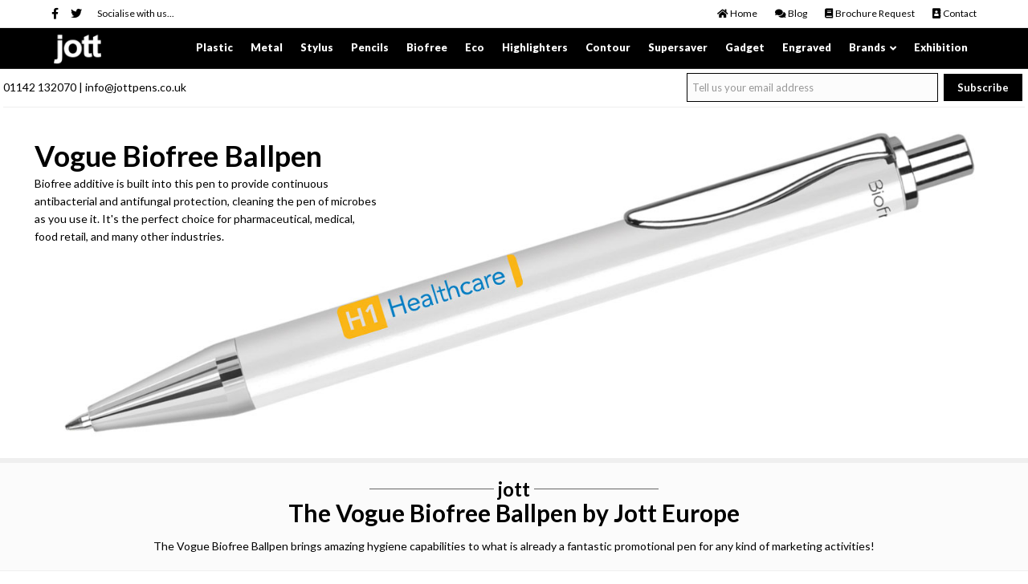

--- FILE ---
content_type: text/html; charset=UTF-8
request_url: https://www.jottpens.co.uk/biofree-pens-and-pencils/vogue-biofree-ballpen/
body_size: 20519
content:
<!DOCTYPE html>
<html lang="en-GB">
<head>
<meta charset="UTF-8" />
<script>
var gform;gform||(document.addEventListener("gform_main_scripts_loaded",function(){gform.scriptsLoaded=!0}),document.addEventListener("gform/theme/scripts_loaded",function(){gform.themeScriptsLoaded=!0}),window.addEventListener("DOMContentLoaded",function(){gform.domLoaded=!0}),gform={domLoaded:!1,scriptsLoaded:!1,themeScriptsLoaded:!1,isFormEditor:()=>"function"==typeof InitializeEditor,callIfLoaded:function(o){return!(!gform.domLoaded||!gform.scriptsLoaded||!gform.themeScriptsLoaded&&!gform.isFormEditor()||(gform.isFormEditor()&&console.warn("The use of gform.initializeOnLoaded() is deprecated in the form editor context and will be removed in Gravity Forms 3.1."),o(),0))},initializeOnLoaded:function(o){gform.callIfLoaded(o)||(document.addEventListener("gform_main_scripts_loaded",()=>{gform.scriptsLoaded=!0,gform.callIfLoaded(o)}),document.addEventListener("gform/theme/scripts_loaded",()=>{gform.themeScriptsLoaded=!0,gform.callIfLoaded(o)}),window.addEventListener("DOMContentLoaded",()=>{gform.domLoaded=!0,gform.callIfLoaded(o)}))},hooks:{action:{},filter:{}},addAction:function(o,r,e,t){gform.addHook("action",o,r,e,t)},addFilter:function(o,r,e,t){gform.addHook("filter",o,r,e,t)},doAction:function(o){gform.doHook("action",o,arguments)},applyFilters:function(o){return gform.doHook("filter",o,arguments)},removeAction:function(o,r){gform.removeHook("action",o,r)},removeFilter:function(o,r,e){gform.removeHook("filter",o,r,e)},addHook:function(o,r,e,t,n){null==gform.hooks[o][r]&&(gform.hooks[o][r]=[]);var d=gform.hooks[o][r];null==n&&(n=r+"_"+d.length),gform.hooks[o][r].push({tag:n,callable:e,priority:t=null==t?10:t})},doHook:function(r,o,e){var t;if(e=Array.prototype.slice.call(e,1),null!=gform.hooks[r][o]&&((o=gform.hooks[r][o]).sort(function(o,r){return o.priority-r.priority}),o.forEach(function(o){"function"!=typeof(t=o.callable)&&(t=window[t]),"action"==r?t.apply(null,e):e[0]=t.apply(null,e)})),"filter"==r)return e[0]},removeHook:function(o,r,t,n){var e;null!=gform.hooks[o][r]&&(e=(e=gform.hooks[o][r]).filter(function(o,r,e){return!!(null!=n&&n!=o.tag||null!=t&&t!=o.priority)}),gform.hooks[o][r]=e)}});
</script>

<meta name='viewport' content='width=device-width, initial-scale=1.0' />
<meta http-equiv='X-UA-Compatible' content='IE=edge' />
<link rel="profile" href="https://gmpg.org/xfn/11" />
<meta name='robots' content='index, follow, max-image-preview:large, max-snippet:-1, max-video-preview:-1' />
<script id="cookieyes" type="text/javascript" src="https://cdn-cookieyes.com/client_data/ac8f0d719404dc714c7e0482/script.js"></script>
	<!-- This site is optimized with the Yoast SEO plugin v26.8 - https://yoast.com/product/yoast-seo-wordpress/ -->
	<title>Vogue Biofree Ballpen | Biofree Pens | Jott Europe</title>
	<meta name="description" content="The Vogue Biofree Ballpen has a biofree additive that is built into this promotional pen and cleans the pen of microbes as you use it." />
	<link rel="canonical" href="https://www.jottpens.co.uk/biofree-pens-and-pencils/vogue-biofree-ballpen/" />
	<meta property="og:locale" content="en_GB" />
	<meta property="og:type" content="article" />
	<meta property="og:title" content="Vogue Biofree Ballpen | Biofree Pens | Jott Europe" />
	<meta property="og:description" content="The Vogue Biofree Ballpen has a biofree additive that is built into this promotional pen and cleans the pen of microbes as you use it." />
	<meta property="og:url" content="https://www.jottpens.co.uk/biofree-pens-and-pencils/vogue-biofree-ballpen/" />
	<meta property="og:site_name" content="Jott Promotional Pens UK" />
	<meta property="article:modified_time" content="2020-10-18T12:03:04+00:00" />
	<meta property="og:image" content="https://www.jottpens.co.uk/wp-content/uploads/2020/10/Vogue-Biofree-Pen.jpg" />
	<meta property="og:image:width" content="1440" />
	<meta property="og:image:height" content="500" />
	<meta property="og:image:type" content="image/jpeg" />
	<meta name="twitter:card" content="summary_large_image" />
	<meta name="twitter:label1" content="Estimated reading time" />
	<meta name="twitter:data1" content="1 minute" />
	<script type="application/ld+json" class="yoast-schema-graph">{"@context":"https://schema.org","@graph":[{"@type":"WebPage","@id":"https://www.jottpens.co.uk/biofree-pens-and-pencils/vogue-biofree-ballpen/","url":"https://www.jottpens.co.uk/biofree-pens-and-pencils/vogue-biofree-ballpen/","name":"Vogue Biofree Ballpen | Biofree Pens | Jott Europe","isPartOf":{"@id":"https://www.jottpens.co.uk/#website"},"primaryImageOfPage":{"@id":"https://www.jottpens.co.uk/biofree-pens-and-pencils/vogue-biofree-ballpen/#primaryimage"},"image":{"@id":"https://www.jottpens.co.uk/biofree-pens-and-pencils/vogue-biofree-ballpen/#primaryimage"},"thumbnailUrl":"https://www.jottpens.co.uk/wp-content/uploads/2020/10/Vogue-Biofree-Pen.jpg","datePublished":"2020-10-18T11:20:07+00:00","dateModified":"2020-10-18T12:03:04+00:00","description":"The Vogue Biofree Ballpen has a biofree additive that is built into this promotional pen and cleans the pen of microbes as you use it.","breadcrumb":{"@id":"https://www.jottpens.co.uk/biofree-pens-and-pencils/vogue-biofree-ballpen/#breadcrumb"},"inLanguage":"en-GB","potentialAction":[{"@type":"ReadAction","target":["https://www.jottpens.co.uk/biofree-pens-and-pencils/vogue-biofree-ballpen/"]}]},{"@type":"ImageObject","inLanguage":"en-GB","@id":"https://www.jottpens.co.uk/biofree-pens-and-pencils/vogue-biofree-ballpen/#primaryimage","url":"https://www.jottpens.co.uk/wp-content/uploads/2020/10/Vogue-Biofree-Pen.jpg","contentUrl":"https://www.jottpens.co.uk/wp-content/uploads/2020/10/Vogue-Biofree-Pen.jpg","width":1440,"height":500,"caption":"Vogue Biofree Pen"},{"@type":"BreadcrumbList","@id":"https://www.jottpens.co.uk/biofree-pens-and-pencils/vogue-biofree-ballpen/#breadcrumb","itemListElement":[{"@type":"ListItem","position":1,"name":"Home","item":"https://www.jottpens.co.uk/"},{"@type":"ListItem","position":2,"name":"Biofree Pens &#038; Pencils","item":"https://www.jottpens.co.uk/biofree-pens-and-pencils/"},{"@type":"ListItem","position":3,"name":"Vogue Biofree Ballpen"}]},{"@type":"WebSite","@id":"https://www.jottpens.co.uk/#website","url":"https://www.jottpens.co.uk/","name":"Jott Promotional Pens UK","description":"Promotional Pens &amp; Printed Pens For Business","potentialAction":[{"@type":"SearchAction","target":{"@type":"EntryPoint","urlTemplate":"https://www.jottpens.co.uk/?s={search_term_string}"},"query-input":{"@type":"PropertyValueSpecification","valueRequired":true,"valueName":"search_term_string"}}],"inLanguage":"en-GB"}]}</script>
	<!-- / Yoast SEO plugin. -->


<link rel='dns-prefetch' href='//fonts.googleapis.com' />
<link href='https://fonts.gstatic.com' crossorigin rel='preconnect' />
<link rel="alternate" type="application/rss+xml" title="Jott Promotional Pens UK &raquo; Feed" href="https://www.jottpens.co.uk/feed/" />
<link rel="alternate" type="application/rss+xml" title="Jott Promotional Pens UK &raquo; Comments Feed" href="https://www.jottpens.co.uk/comments/feed/" />
<link rel="alternate" title="oEmbed (JSON)" type="application/json+oembed" href="https://www.jottpens.co.uk/wp-json/oembed/1.0/embed?url=https%3A%2F%2Fwww.jottpens.co.uk%2Fbiofree-pens-and-pencils%2Fvogue-biofree-ballpen%2F" />
<link rel="alternate" title="oEmbed (XML)" type="text/xml+oembed" href="https://www.jottpens.co.uk/wp-json/oembed/1.0/embed?url=https%3A%2F%2Fwww.jottpens.co.uk%2Fbiofree-pens-and-pencils%2Fvogue-biofree-ballpen%2F&#038;format=xml" />
<style id='wp-img-auto-sizes-contain-inline-css'>
img:is([sizes=auto i],[sizes^="auto," i]){contain-intrinsic-size:3000px 1500px}
/*# sourceURL=wp-img-auto-sizes-contain-inline-css */
</style>
<style id='wp-emoji-styles-inline-css'>

	img.wp-smiley, img.emoji {
		display: inline !important;
		border: none !important;
		box-shadow: none !important;
		height: 1em !important;
		width: 1em !important;
		margin: 0 0.07em !important;
		vertical-align: -0.1em !important;
		background: none !important;
		padding: 0 !important;
	}
/*# sourceURL=wp-emoji-styles-inline-css */
</style>
<style id='wp-block-library-inline-css'>
:root{--wp-block-synced-color:#7a00df;--wp-block-synced-color--rgb:122,0,223;--wp-bound-block-color:var(--wp-block-synced-color);--wp-editor-canvas-background:#ddd;--wp-admin-theme-color:#007cba;--wp-admin-theme-color--rgb:0,124,186;--wp-admin-theme-color-darker-10:#006ba1;--wp-admin-theme-color-darker-10--rgb:0,107,160.5;--wp-admin-theme-color-darker-20:#005a87;--wp-admin-theme-color-darker-20--rgb:0,90,135;--wp-admin-border-width-focus:2px}@media (min-resolution:192dpi){:root{--wp-admin-border-width-focus:1.5px}}.wp-element-button{cursor:pointer}:root .has-very-light-gray-background-color{background-color:#eee}:root .has-very-dark-gray-background-color{background-color:#313131}:root .has-very-light-gray-color{color:#eee}:root .has-very-dark-gray-color{color:#313131}:root .has-vivid-green-cyan-to-vivid-cyan-blue-gradient-background{background:linear-gradient(135deg,#00d084,#0693e3)}:root .has-purple-crush-gradient-background{background:linear-gradient(135deg,#34e2e4,#4721fb 50%,#ab1dfe)}:root .has-hazy-dawn-gradient-background{background:linear-gradient(135deg,#faaca8,#dad0ec)}:root .has-subdued-olive-gradient-background{background:linear-gradient(135deg,#fafae1,#67a671)}:root .has-atomic-cream-gradient-background{background:linear-gradient(135deg,#fdd79a,#004a59)}:root .has-nightshade-gradient-background{background:linear-gradient(135deg,#330968,#31cdcf)}:root .has-midnight-gradient-background{background:linear-gradient(135deg,#020381,#2874fc)}:root{--wp--preset--font-size--normal:16px;--wp--preset--font-size--huge:42px}.has-regular-font-size{font-size:1em}.has-larger-font-size{font-size:2.625em}.has-normal-font-size{font-size:var(--wp--preset--font-size--normal)}.has-huge-font-size{font-size:var(--wp--preset--font-size--huge)}.has-text-align-center{text-align:center}.has-text-align-left{text-align:left}.has-text-align-right{text-align:right}.has-fit-text{white-space:nowrap!important}#end-resizable-editor-section{display:none}.aligncenter{clear:both}.items-justified-left{justify-content:flex-start}.items-justified-center{justify-content:center}.items-justified-right{justify-content:flex-end}.items-justified-space-between{justify-content:space-between}.screen-reader-text{border:0;clip-path:inset(50%);height:1px;margin:-1px;overflow:hidden;padding:0;position:absolute;width:1px;word-wrap:normal!important}.screen-reader-text:focus{background-color:#ddd;clip-path:none;color:#444;display:block;font-size:1em;height:auto;left:5px;line-height:normal;padding:15px 23px 14px;text-decoration:none;top:5px;width:auto;z-index:100000}html :where(.has-border-color){border-style:solid}html :where([style*=border-top-color]){border-top-style:solid}html :where([style*=border-right-color]){border-right-style:solid}html :where([style*=border-bottom-color]){border-bottom-style:solid}html :where([style*=border-left-color]){border-left-style:solid}html :where([style*=border-width]){border-style:solid}html :where([style*=border-top-width]){border-top-style:solid}html :where([style*=border-right-width]){border-right-style:solid}html :where([style*=border-bottom-width]){border-bottom-style:solid}html :where([style*=border-left-width]){border-left-style:solid}html :where(img[class*=wp-image-]){height:auto;max-width:100%}:where(figure){margin:0 0 1em}html :where(.is-position-sticky){--wp-admin--admin-bar--position-offset:var(--wp-admin--admin-bar--height,0px)}@media screen and (max-width:600px){html :where(.is-position-sticky){--wp-admin--admin-bar--position-offset:0px}}

/*# sourceURL=wp-block-library-inline-css */
</style><style id='global-styles-inline-css'>
:root{--wp--preset--aspect-ratio--square: 1;--wp--preset--aspect-ratio--4-3: 4/3;--wp--preset--aspect-ratio--3-4: 3/4;--wp--preset--aspect-ratio--3-2: 3/2;--wp--preset--aspect-ratio--2-3: 2/3;--wp--preset--aspect-ratio--16-9: 16/9;--wp--preset--aspect-ratio--9-16: 9/16;--wp--preset--color--black: #000000;--wp--preset--color--cyan-bluish-gray: #abb8c3;--wp--preset--color--white: #ffffff;--wp--preset--color--pale-pink: #f78da7;--wp--preset--color--vivid-red: #cf2e2e;--wp--preset--color--luminous-vivid-orange: #ff6900;--wp--preset--color--luminous-vivid-amber: #fcb900;--wp--preset--color--light-green-cyan: #7bdcb5;--wp--preset--color--vivid-green-cyan: #00d084;--wp--preset--color--pale-cyan-blue: #8ed1fc;--wp--preset--color--vivid-cyan-blue: #0693e3;--wp--preset--color--vivid-purple: #9b51e0;--wp--preset--color--fl-heading-text: #000000;--wp--preset--color--fl-body-bg: #ffffff;--wp--preset--color--fl-body-text: #000000;--wp--preset--color--fl-accent: #000000;--wp--preset--color--fl-accent-hover: #666666;--wp--preset--color--fl-topbar-bg: #ffffff;--wp--preset--color--fl-topbar-text: #000000;--wp--preset--color--fl-topbar-link: #000000;--wp--preset--color--fl-topbar-hover: #666666;--wp--preset--color--fl-header-bg: #000000;--wp--preset--color--fl-header-text: #ffffff;--wp--preset--color--fl-header-link: #ffffff;--wp--preset--color--fl-header-hover: #cccccc;--wp--preset--color--fl-nav-bg: #ffffff;--wp--preset--color--fl-nav-link: #ffffff;--wp--preset--color--fl-nav-hover: #efefef;--wp--preset--color--fl-content-bg: #ffffff;--wp--preset--color--fl-footer-widgets-bg: #ffffff;--wp--preset--color--fl-footer-widgets-text: #000000;--wp--preset--color--fl-footer-widgets-link: #000000;--wp--preset--color--fl-footer-widgets-hover: #666666;--wp--preset--color--fl-footer-bg: #ffffff;--wp--preset--color--fl-footer-text: #000000;--wp--preset--color--fl-footer-link: #000000;--wp--preset--color--fl-footer-hover: #666666;--wp--preset--gradient--vivid-cyan-blue-to-vivid-purple: linear-gradient(135deg,rgb(6,147,227) 0%,rgb(155,81,224) 100%);--wp--preset--gradient--light-green-cyan-to-vivid-green-cyan: linear-gradient(135deg,rgb(122,220,180) 0%,rgb(0,208,130) 100%);--wp--preset--gradient--luminous-vivid-amber-to-luminous-vivid-orange: linear-gradient(135deg,rgb(252,185,0) 0%,rgb(255,105,0) 100%);--wp--preset--gradient--luminous-vivid-orange-to-vivid-red: linear-gradient(135deg,rgb(255,105,0) 0%,rgb(207,46,46) 100%);--wp--preset--gradient--very-light-gray-to-cyan-bluish-gray: linear-gradient(135deg,rgb(238,238,238) 0%,rgb(169,184,195) 100%);--wp--preset--gradient--cool-to-warm-spectrum: linear-gradient(135deg,rgb(74,234,220) 0%,rgb(151,120,209) 20%,rgb(207,42,186) 40%,rgb(238,44,130) 60%,rgb(251,105,98) 80%,rgb(254,248,76) 100%);--wp--preset--gradient--blush-light-purple: linear-gradient(135deg,rgb(255,206,236) 0%,rgb(152,150,240) 100%);--wp--preset--gradient--blush-bordeaux: linear-gradient(135deg,rgb(254,205,165) 0%,rgb(254,45,45) 50%,rgb(107,0,62) 100%);--wp--preset--gradient--luminous-dusk: linear-gradient(135deg,rgb(255,203,112) 0%,rgb(199,81,192) 50%,rgb(65,88,208) 100%);--wp--preset--gradient--pale-ocean: linear-gradient(135deg,rgb(255,245,203) 0%,rgb(182,227,212) 50%,rgb(51,167,181) 100%);--wp--preset--gradient--electric-grass: linear-gradient(135deg,rgb(202,248,128) 0%,rgb(113,206,126) 100%);--wp--preset--gradient--midnight: linear-gradient(135deg,rgb(2,3,129) 0%,rgb(40,116,252) 100%);--wp--preset--font-size--small: 13px;--wp--preset--font-size--medium: 20px;--wp--preset--font-size--large: 36px;--wp--preset--font-size--x-large: 42px;--wp--preset--spacing--20: 0.44rem;--wp--preset--spacing--30: 0.67rem;--wp--preset--spacing--40: 1rem;--wp--preset--spacing--50: 1.5rem;--wp--preset--spacing--60: 2.25rem;--wp--preset--spacing--70: 3.38rem;--wp--preset--spacing--80: 5.06rem;--wp--preset--shadow--natural: 6px 6px 9px rgba(0, 0, 0, 0.2);--wp--preset--shadow--deep: 12px 12px 50px rgba(0, 0, 0, 0.4);--wp--preset--shadow--sharp: 6px 6px 0px rgba(0, 0, 0, 0.2);--wp--preset--shadow--outlined: 6px 6px 0px -3px rgb(255, 255, 255), 6px 6px rgb(0, 0, 0);--wp--preset--shadow--crisp: 6px 6px 0px rgb(0, 0, 0);}:where(.is-layout-flex){gap: 0.5em;}:where(.is-layout-grid){gap: 0.5em;}body .is-layout-flex{display: flex;}.is-layout-flex{flex-wrap: wrap;align-items: center;}.is-layout-flex > :is(*, div){margin: 0;}body .is-layout-grid{display: grid;}.is-layout-grid > :is(*, div){margin: 0;}:where(.wp-block-columns.is-layout-flex){gap: 2em;}:where(.wp-block-columns.is-layout-grid){gap: 2em;}:where(.wp-block-post-template.is-layout-flex){gap: 1.25em;}:where(.wp-block-post-template.is-layout-grid){gap: 1.25em;}.has-black-color{color: var(--wp--preset--color--black) !important;}.has-cyan-bluish-gray-color{color: var(--wp--preset--color--cyan-bluish-gray) !important;}.has-white-color{color: var(--wp--preset--color--white) !important;}.has-pale-pink-color{color: var(--wp--preset--color--pale-pink) !important;}.has-vivid-red-color{color: var(--wp--preset--color--vivid-red) !important;}.has-luminous-vivid-orange-color{color: var(--wp--preset--color--luminous-vivid-orange) !important;}.has-luminous-vivid-amber-color{color: var(--wp--preset--color--luminous-vivid-amber) !important;}.has-light-green-cyan-color{color: var(--wp--preset--color--light-green-cyan) !important;}.has-vivid-green-cyan-color{color: var(--wp--preset--color--vivid-green-cyan) !important;}.has-pale-cyan-blue-color{color: var(--wp--preset--color--pale-cyan-blue) !important;}.has-vivid-cyan-blue-color{color: var(--wp--preset--color--vivid-cyan-blue) !important;}.has-vivid-purple-color{color: var(--wp--preset--color--vivid-purple) !important;}.has-black-background-color{background-color: var(--wp--preset--color--black) !important;}.has-cyan-bluish-gray-background-color{background-color: var(--wp--preset--color--cyan-bluish-gray) !important;}.has-white-background-color{background-color: var(--wp--preset--color--white) !important;}.has-pale-pink-background-color{background-color: var(--wp--preset--color--pale-pink) !important;}.has-vivid-red-background-color{background-color: var(--wp--preset--color--vivid-red) !important;}.has-luminous-vivid-orange-background-color{background-color: var(--wp--preset--color--luminous-vivid-orange) !important;}.has-luminous-vivid-amber-background-color{background-color: var(--wp--preset--color--luminous-vivid-amber) !important;}.has-light-green-cyan-background-color{background-color: var(--wp--preset--color--light-green-cyan) !important;}.has-vivid-green-cyan-background-color{background-color: var(--wp--preset--color--vivid-green-cyan) !important;}.has-pale-cyan-blue-background-color{background-color: var(--wp--preset--color--pale-cyan-blue) !important;}.has-vivid-cyan-blue-background-color{background-color: var(--wp--preset--color--vivid-cyan-blue) !important;}.has-vivid-purple-background-color{background-color: var(--wp--preset--color--vivid-purple) !important;}.has-black-border-color{border-color: var(--wp--preset--color--black) !important;}.has-cyan-bluish-gray-border-color{border-color: var(--wp--preset--color--cyan-bluish-gray) !important;}.has-white-border-color{border-color: var(--wp--preset--color--white) !important;}.has-pale-pink-border-color{border-color: var(--wp--preset--color--pale-pink) !important;}.has-vivid-red-border-color{border-color: var(--wp--preset--color--vivid-red) !important;}.has-luminous-vivid-orange-border-color{border-color: var(--wp--preset--color--luminous-vivid-orange) !important;}.has-luminous-vivid-amber-border-color{border-color: var(--wp--preset--color--luminous-vivid-amber) !important;}.has-light-green-cyan-border-color{border-color: var(--wp--preset--color--light-green-cyan) !important;}.has-vivid-green-cyan-border-color{border-color: var(--wp--preset--color--vivid-green-cyan) !important;}.has-pale-cyan-blue-border-color{border-color: var(--wp--preset--color--pale-cyan-blue) !important;}.has-vivid-cyan-blue-border-color{border-color: var(--wp--preset--color--vivid-cyan-blue) !important;}.has-vivid-purple-border-color{border-color: var(--wp--preset--color--vivid-purple) !important;}.has-vivid-cyan-blue-to-vivid-purple-gradient-background{background: var(--wp--preset--gradient--vivid-cyan-blue-to-vivid-purple) !important;}.has-light-green-cyan-to-vivid-green-cyan-gradient-background{background: var(--wp--preset--gradient--light-green-cyan-to-vivid-green-cyan) !important;}.has-luminous-vivid-amber-to-luminous-vivid-orange-gradient-background{background: var(--wp--preset--gradient--luminous-vivid-amber-to-luminous-vivid-orange) !important;}.has-luminous-vivid-orange-to-vivid-red-gradient-background{background: var(--wp--preset--gradient--luminous-vivid-orange-to-vivid-red) !important;}.has-very-light-gray-to-cyan-bluish-gray-gradient-background{background: var(--wp--preset--gradient--very-light-gray-to-cyan-bluish-gray) !important;}.has-cool-to-warm-spectrum-gradient-background{background: var(--wp--preset--gradient--cool-to-warm-spectrum) !important;}.has-blush-light-purple-gradient-background{background: var(--wp--preset--gradient--blush-light-purple) !important;}.has-blush-bordeaux-gradient-background{background: var(--wp--preset--gradient--blush-bordeaux) !important;}.has-luminous-dusk-gradient-background{background: var(--wp--preset--gradient--luminous-dusk) !important;}.has-pale-ocean-gradient-background{background: var(--wp--preset--gradient--pale-ocean) !important;}.has-electric-grass-gradient-background{background: var(--wp--preset--gradient--electric-grass) !important;}.has-midnight-gradient-background{background: var(--wp--preset--gradient--midnight) !important;}.has-small-font-size{font-size: var(--wp--preset--font-size--small) !important;}.has-medium-font-size{font-size: var(--wp--preset--font-size--medium) !important;}.has-large-font-size{font-size: var(--wp--preset--font-size--large) !important;}.has-x-large-font-size{font-size: var(--wp--preset--font-size--x-large) !important;}
/*# sourceURL=global-styles-inline-css */
</style>

<style id='classic-theme-styles-inline-css'>
/*! This file is auto-generated */
.wp-block-button__link{color:#fff;background-color:#32373c;border-radius:9999px;box-shadow:none;text-decoration:none;padding:calc(.667em + 2px) calc(1.333em + 2px);font-size:1.125em}.wp-block-file__button{background:#32373c;color:#fff;text-decoration:none}
/*# sourceURL=/wp-includes/css/classic-themes.min.css */
</style>
<link rel='stylesheet' id='font-awesome-5-css' href='https://www.jottpens.co.uk/wp-content/plugins/bb-plugin/fonts/fontawesome/5.15.4/css/all.min.css?ver=2.10.0.5' media='all' />
<link rel='stylesheet' id='fl-builder-layout-2708-css' href='https://www.jottpens.co.uk/wp-content/uploads/bb-plugin/cache/2708-layout.css?ver=9356dd757ca4bd8878c5aa6ecc7b9edb' media='all' />
<link rel='stylesheet' id='font-awesome-css' href='https://www.jottpens.co.uk/wp-content/plugins/bb-plugin/fonts/fontawesome/5.15.4/css/v4-shims.min.css?ver=2.10.0.5' media='all' />
<link rel='stylesheet' id='ultimate-icons-css' href='https://www.jottpens.co.uk/wp-content/uploads/bb-plugin/icons/ultimate-icons/style.css?ver=2.10.0.5' media='all' />
<link rel='stylesheet' id='fl-builder-layout-bundle-6b8d06951b758c1e6af515166f5c5a93-css' href='https://www.jottpens.co.uk/wp-content/uploads/bb-plugin/cache/6b8d06951b758c1e6af515166f5c5a93-layout-bundle.css?ver=2.10.0.5-1.5.2.1' media='all' />
<link rel='stylesheet' id='gforms_reset_css-css' href='https://www.jottpens.co.uk/wp-content/plugins/gravityforms/legacy/css/formreset.min.css?ver=2.9.25' media='all' />
<link rel='stylesheet' id='gforms_formsmain_css-css' href='https://www.jottpens.co.uk/wp-content/plugins/gravityforms/legacy/css/formsmain.min.css?ver=2.9.25' media='all' />
<link rel='stylesheet' id='gforms_ready_class_css-css' href='https://www.jottpens.co.uk/wp-content/plugins/gravityforms/legacy/css/readyclass.min.css?ver=2.9.25' media='all' />
<link rel='stylesheet' id='gforms_browsers_css-css' href='https://www.jottpens.co.uk/wp-content/plugins/gravityforms/legacy/css/browsers.min.css?ver=2.9.25' media='all' />
<link rel='stylesheet' id='bootstrap-css' href='https://www.jottpens.co.uk/wp-content/themes/bb-theme/css/bootstrap.min.css?ver=1.7.19.1' media='all' />
<link rel='stylesheet' id='fl-automator-skin-css' href='https://www.jottpens.co.uk/wp-content/uploads/bb-theme/skin-6931d6c7146e9.css?ver=1.7.19.1' media='all' />
<link rel='stylesheet' id='fl-child-theme-css' href='https://www.jottpens.co.uk/wp-content/themes/jott/style.css?ver=6.9' media='all' />
<link rel='stylesheet' id='fl-builder-google-fonts-cfb1169d4f2b53f3bcb0e8917d4ee733-css' href='//fonts.googleapis.com/css?family=Lato%3A700%2C300%2C400%2C900&#038;ver=6.9' media='all' />
<script src="https://www.jottpens.co.uk/wp-includes/js/jquery/jquery.min.js?ver=3.7.1" id="jquery-core-js"></script>
<script src="https://www.jottpens.co.uk/wp-includes/js/jquery/jquery-migrate.min.js?ver=3.4.1" id="jquery-migrate-js"></script>
<script src="//www.jottpens.co.uk/wp-content/plugins/revslider/sr6/assets/js/rbtools.min.js?ver=6.7.40" async id="tp-tools-js"></script>
<script src="//www.jottpens.co.uk/wp-content/plugins/revslider/sr6/assets/js/rs6.min.js?ver=6.7.40" async id="revmin-js"></script>
<script defer='defer' src="https://www.jottpens.co.uk/wp-content/plugins/gravityforms/js/jquery.json.min.js?ver=2.9.25" id="gform_json-js"></script>
<script id="gform_gravityforms-js-extra">
var gf_global = {"gf_currency_config":{"name":"Pound Sterling","symbol_left":"&#163;","symbol_right":"","symbol_padding":" ","thousand_separator":",","decimal_separator":".","decimals":2,"code":"GBP"},"base_url":"https://www.jottpens.co.uk/wp-content/plugins/gravityforms","number_formats":[],"spinnerUrl":"https://www.jottpens.co.uk/wp-content/plugins/gravityforms/images/spinner.svg","version_hash":"4132ce6bf5ef36716cdd2b0a2dffa742","strings":{"newRowAdded":"New row added.","rowRemoved":"Row removed","formSaved":"The form has been saved.  The content contains the link to return and complete the form."}};
var gf_legacy = {"is_legacy":"1"};
var gf_global = {"gf_currency_config":{"name":"Pound Sterling","symbol_left":"&#163;","symbol_right":"","symbol_padding":" ","thousand_separator":",","decimal_separator":".","decimals":2,"code":"GBP"},"base_url":"https://www.jottpens.co.uk/wp-content/plugins/gravityforms","number_formats":[],"spinnerUrl":"https://www.jottpens.co.uk/wp-content/plugins/gravityforms/images/spinner.svg","version_hash":"4132ce6bf5ef36716cdd2b0a2dffa742","strings":{"newRowAdded":"New row added.","rowRemoved":"Row removed","formSaved":"The form has been saved.  The content contains the link to return and complete the form."}};
var gform_i18n = {"datepicker":{"days":{"monday":"Mo","tuesday":"Tu","wednesday":"We","thursday":"Th","friday":"Fr","saturday":"Sa","sunday":"Su"},"months":{"january":"January","february":"February","march":"March","april":"April","may":"May","june":"June","july":"July","august":"August","september":"September","october":"October","november":"November","december":"December"},"firstDay":1,"iconText":"Select date"}};
var gf_legacy_multi = {"1":"1","2":"1"};
var gform_gravityforms = {"strings":{"invalid_file_extension":"This type of file is not allowed. Must be one of the following:","delete_file":"Delete this file","in_progress":"in progress","file_exceeds_limit":"File exceeds size limit","illegal_extension":"This type of file is not allowed.","max_reached":"Maximum number of files reached","unknown_error":"There was a problem while saving the file on the server","currently_uploading":"Please wait for the uploading to complete","cancel":"Cancel","cancel_upload":"Cancel this upload","cancelled":"Cancelled","error":"Error","message":"Message"},"vars":{"images_url":"https://www.jottpens.co.uk/wp-content/plugins/gravityforms/images"}};
//# sourceURL=gform_gravityforms-js-extra
</script>
<script id="gform_gravityforms-js-before">

//# sourceURL=gform_gravityforms-js-before
</script>
<script defer='defer' src="https://www.jottpens.co.uk/wp-content/plugins/gravityforms/js/gravityforms.min.js?ver=2.9.25" id="gform_gravityforms-js"></script>
<script defer='defer' src="https://www.jottpens.co.uk/wp-content/plugins/gravityforms/assets/js/dist/utils.min.js?ver=48a3755090e76a154853db28fc254681" id="gform_gravityforms_utils-js"></script>
<link rel="https://api.w.org/" href="https://www.jottpens.co.uk/wp-json/" /><link rel="alternate" title="JSON" type="application/json" href="https://www.jottpens.co.uk/wp-json/wp/v2/pages/2708" /><link rel="EditURI" type="application/rsd+xml" title="RSD" href="https://www.jottpens.co.uk/xmlrpc.php?rsd" />
<meta name="generator" content="WordPress 6.9" />
<link rel='shortlink' href='https://www.jottpens.co.uk/?p=2708' />
<meta name="generator" content="Powered by Slider Revolution 6.7.40 - responsive, Mobile-Friendly Slider Plugin for WordPress with comfortable drag and drop interface." />
<link rel="icon" href="https://www.jottpens.co.uk/wp-content/uploads/2017/04/cropped-jotticon-32x32.png" sizes="32x32" />
<link rel="icon" href="https://www.jottpens.co.uk/wp-content/uploads/2017/04/cropped-jotticon-192x192.png" sizes="192x192" />
<link rel="apple-touch-icon" href="https://www.jottpens.co.uk/wp-content/uploads/2017/04/cropped-jotticon-180x180.png" />
<meta name="msapplication-TileImage" content="https://www.jottpens.co.uk/wp-content/uploads/2017/04/cropped-jotticon-270x270.png" />
<script>function setREVStartSize(e){
			//window.requestAnimationFrame(function() {
				window.RSIW = window.RSIW===undefined ? window.innerWidth : window.RSIW;
				window.RSIH = window.RSIH===undefined ? window.innerHeight : window.RSIH;
				try {
					var pw = document.getElementById(e.c).parentNode.offsetWidth,
						newh;
					pw = pw===0 || isNaN(pw) || (e.l=="fullwidth" || e.layout=="fullwidth") ? window.RSIW : pw;
					e.tabw = e.tabw===undefined ? 0 : parseInt(e.tabw);
					e.thumbw = e.thumbw===undefined ? 0 : parseInt(e.thumbw);
					e.tabh = e.tabh===undefined ? 0 : parseInt(e.tabh);
					e.thumbh = e.thumbh===undefined ? 0 : parseInt(e.thumbh);
					e.tabhide = e.tabhide===undefined ? 0 : parseInt(e.tabhide);
					e.thumbhide = e.thumbhide===undefined ? 0 : parseInt(e.thumbhide);
					e.mh = e.mh===undefined || e.mh=="" || e.mh==="auto" ? 0 : parseInt(e.mh,0);
					if(e.layout==="fullscreen" || e.l==="fullscreen")
						newh = Math.max(e.mh,window.RSIH);
					else{
						e.gw = Array.isArray(e.gw) ? e.gw : [e.gw];
						for (var i in e.rl) if (e.gw[i]===undefined || e.gw[i]===0) e.gw[i] = e.gw[i-1];
						e.gh = e.el===undefined || e.el==="" || (Array.isArray(e.el) && e.el.length==0)? e.gh : e.el;
						e.gh = Array.isArray(e.gh) ? e.gh : [e.gh];
						for (var i in e.rl) if (e.gh[i]===undefined || e.gh[i]===0) e.gh[i] = e.gh[i-1];
											
						var nl = new Array(e.rl.length),
							ix = 0,
							sl;
						e.tabw = e.tabhide>=pw ? 0 : e.tabw;
						e.thumbw = e.thumbhide>=pw ? 0 : e.thumbw;
						e.tabh = e.tabhide>=pw ? 0 : e.tabh;
						e.thumbh = e.thumbhide>=pw ? 0 : e.thumbh;
						for (var i in e.rl) nl[i] = e.rl[i]<window.RSIW ? 0 : e.rl[i];
						sl = nl[0];
						for (var i in nl) if (sl>nl[i] && nl[i]>0) { sl = nl[i]; ix=i;}
						var m = pw>(e.gw[ix]+e.tabw+e.thumbw) ? 1 : (pw-(e.tabw+e.thumbw)) / (e.gw[ix]);
						newh =  (e.gh[ix] * m) + (e.tabh + e.thumbh);
					}
					var el = document.getElementById(e.c);
					if (el!==null && el) el.style.height = newh+"px";
					el = document.getElementById(e.c+"_wrapper");
					if (el!==null && el) {
						el.style.height = newh+"px";
						el.style.display = "block";
					}
				} catch(e){
					console.log("Failure at Presize of Slider:" + e)
				}
			//});
		  };</script>
		<style id="wp-custom-css">
			/*
You can add your own CSS here.

Click the help icon above to learn more.
*/
.fl-node-5935093565098 {
  margin-top: 0px !important;
  margin-bottom: 0px !important;
}
.uabb-blog-posts-description {
	font-size: 12px !important;
	width: 70% !important;
}
.uabb-post-heading {
	position: relative !important;
	z-index: 3000 !important;
}
.fl-node-baew1jl2idrh
{
		margin-top: -6px !important;
}		</style>
		<!-- Google tag (gtag.js) -->
<script async src="https://www.googletagmanager.com/gtag/js?id=G-W6HSV2RLJC"></script>
<script>
  window.dataLayer = window.dataLayer || [];
  function gtag(){dataLayer.push(arguments);}
  gtag('js', new Date());

  gtag('config', 'G-W6HSV2RLJC');
</script>
<link rel='stylesheet' id='rs-plugin-settings-css' href='//www.jottpens.co.uk/wp-content/plugins/revslider/sr6/assets/css/rs6.css?ver=6.7.40' media='all' />
<style id='rs-plugin-settings-inline-css'>
#rs-demo-id {}
/*# sourceURL=rs-plugin-settings-inline-css */
</style>
</head>
<body data-rsssl=1 class="wp-singular page-template-default page page-id-2708 page-child parent-pageid-2677 wp-theme-bb-theme wp-child-theme-jott fl-builder fl-builder-2-10-0-5 fl-themer-1-5-2-1 fl-theme-1-7-19-1 fl-no-js fl-theme-builder-part fl-theme-builder-part-new-footer-rows fl-framework-bootstrap fl-preset-default fl-full-width fl-scroll-to-top fl-submenu-indicator" itemscope="itemscope" itemtype="https://schema.org/WebPage">
<!-- Google Tag Manager (noscript) -->
<noscript><iframe src="https://www.googletagmanager.com/ns.html?id=GTM-NT6FLZ7"
height="0" width="0" style="display:none;visibility:hidden"></iframe></noscript>
<!-- End Google Tag Manager (noscript) --><a aria-label="Skip to content" class="fl-screen-reader-text" href="#fl-main-content">Skip to content</a><div class="fl-page">
	<header class="fl-page-header fl-page-header-fixed fl-page-nav-right">
	<div class="fl-page-header-wrap">
		<div class="fl-page-header-container container">
			<div class="fl-page-header-row row">
				<div class="fl-page-logo-wrap col-md-1 col-sm-12">
					<div class="fl-page-header-logo">
						<a href="https://www.jottpens.co.uk/"><img class="fl-logo-img" loading="false" data-no-lazy="1"   itemscope itemtype="https://schema.org/ImageObject" src="https://www.jottpens.co.uk/wp-content/uploads/2017/04/jott-promotional-pens.png" data-retina="https://www.jottpens.co.uk/wp-content/uploads/2017/04/jott-promotional-pens.png" title="" width="65" data-width="65" height="48" data-height="48" alt="Jott Promotional Pens UK" /><meta itemprop="name" content="Jott Promotional Pens UK" /></a>
					</div>
				</div>
				<div class="fl-page-fixed-nav-wrap col-md-11 col-sm-12">
					<div class="fl-page-nav-wrap">
						<nav class="fl-page-nav fl-nav navbar navbar-default" role="navigation">
							<div class="fl-page-nav-collapse collapse navbar-collapse">
								<ul id="menu-main-menu" class="nav navbar-nav navbar-right menu"><li id="menu-item-888" class="menu-item menu-item-type-post_type menu-item-object-page menu-item-888 nav-item"><a href="https://www.jottpens.co.uk/plastic-pens/" class="nav-link">Plastic</a></li>
<li id="menu-item-887" class="menu-item menu-item-type-post_type menu-item-object-page menu-item-887 nav-item"><a href="https://www.jottpens.co.uk/metal-pens/" class="nav-link">Metal</a></li>
<li id="menu-item-886" class="menu-item menu-item-type-post_type menu-item-object-page menu-item-886 nav-item"><a href="https://www.jottpens.co.uk/stylus-pens/" class="nav-link">Stylus</a></li>
<li id="menu-item-885" class="menu-item menu-item-type-post_type menu-item-object-page menu-item-885 nav-item"><a href="https://www.jottpens.co.uk/pencils/" class="nav-link">Pencils</a></li>
<li id="menu-item-2679" class="menu-item menu-item-type-post_type menu-item-object-page current-page-ancestor menu-item-2679 nav-item"><a href="https://www.jottpens.co.uk/biofree-pens-and-pencils/" class="nav-link">Biofree</a></li>
<li id="menu-item-884" class="menu-item menu-item-type-post_type menu-item-object-page menu-item-884 nav-item"><a href="https://www.jottpens.co.uk/eco-pens/" class="nav-link">Eco</a></li>
<li id="menu-item-883" class="menu-item menu-item-type-post_type menu-item-object-page menu-item-883 nav-item"><a href="https://www.jottpens.co.uk/highlighters-pens/" class="nav-link">Highlighters</a></li>
<li id="menu-item-2248" class="menu-item menu-item-type-post_type menu-item-object-page menu-item-2248 nav-item"><a href="https://www.jottpens.co.uk/contour-pens/" class="nav-link">Contour</a></li>
<li id="menu-item-2258" class="menu-item menu-item-type-post_type menu-item-object-page menu-item-2258 nav-item"><a href="https://www.jottpens.co.uk/supersaver-pens/" class="nav-link">Supersaver</a></li>
<li id="menu-item-882" class="menu-item menu-item-type-post_type menu-item-object-page menu-item-882 nav-item"><a href="https://www.jottpens.co.uk/gadget-pens/" class="nav-link">Gadget</a></li>
<li id="menu-item-2416" class="menu-item menu-item-type-post_type menu-item-object-page menu-item-2416 nav-item"><a href="https://www.jottpens.co.uk/engraved-pens/" class="nav-link">Engraved</a></li>
<li id="menu-item-2261" class="menu-item menu-item-type-custom menu-item-object-custom menu-item-has-children menu-item-2261 nav-item"><a href="#" class="nav-link">Brands</a>
<ul class="sub-menu">
	<li id="menu-item-878" class="menu-item menu-item-type-post_type menu-item-object-page menu-item-878 nav-item"><a href="https://www.jottpens.co.uk/pierre-cardin-pens/" class="nav-link">Pierre Cardin</a></li>
	<li id="menu-item-879" class="menu-item menu-item-type-post_type menu-item-object-page menu-item-879 nav-item"><a href="https://www.jottpens.co.uk/cross-pens/" class="nav-link">Cross</a></li>
	<li id="menu-item-880" class="menu-item menu-item-type-post_type menu-item-object-page menu-item-880 nav-item"><a href="https://www.jottpens.co.uk/parker-pens/" class="nav-link">Parker</a></li>
	<li id="menu-item-881" class="menu-item menu-item-type-post_type menu-item-object-page menu-item-881 nav-item"><a href="https://www.jottpens.co.uk/sheaffer/" class="nav-link">Sheaffer</a></li>
</ul>
</li>
<li id="menu-item-1953" class="menu-item menu-item-type-post_type menu-item-object-page menu-item-1953 nav-item"><a href="https://www.jottpens.co.uk/exhibition-pens/" class="nav-link">Exhibition</a></li>
</ul>							</div>
						</nav>
					</div>
				</div>
			</div>
		</div>
	</div>
</header><!-- .fl-page-header-fixed --><div class="fl-page-bar">
	<div class="fl-page-bar-container container">
		<div class="fl-page-bar-row row">
			<div class="col-sm-6 col-md-6 text-left clearfix">	<div class="fl-social-icons">
	<a href="https://www.facebook.com/jottpensuk/" target="_self" rel="noopener noreferrer"><span class="sr-only">Facebook</span><i aria-hidden="true" class="fab fa-facebook-f mono"></i></a><a href="https://twitter.com/jotteurope" target="_self" rel="noopener noreferrer"><span class="sr-only">Twitter</span><i aria-hidden="true" class="fab fa-twitter mono"></i></a></div>
<div class="fl-page-bar-text fl-page-bar-text-1">Socialise with us...</div></div>			<div class="col-sm-6 col-md-6 text-right clearfix">		<nav class="top-bar-nav" aria-label="Top Bar Menu" itemscope="itemscope" itemtype="https://schema.org/SiteNavigationElement" role="navigation">
			<ul id="menu-top-bar-menu" class="fl-page-bar-nav nav navbar-nav menu"><li id="menu-item-34" class="menu-item menu-item-type-post_type menu-item-object-page menu-item-home menu-item-34 nav-item"><a href="https://www.jottpens.co.uk/" class="nav-link"><i class="fa fa-home" aria-hidden="true"></i> Home</a></li>
<li id="menu-item-32" class="menu-item menu-item-type-post_type menu-item-object-page menu-item-32 nav-item"><a href="https://www.jottpens.co.uk/blog/" class="nav-link"><i class="fa fa-comments" aria-hidden="true"></i> Blog</a></li>
<li id="menu-item-1676" class="menu-item menu-item-type-post_type menu-item-object-page menu-item-1676 nav-item"><a href="https://www.jottpens.co.uk/brochure-request/" class="nav-link"><i class="fa fa-book" aria-hidden="true"></i> Brochure Request</a></li>
<li id="menu-item-33" class="menu-item menu-item-type-post_type menu-item-object-page menu-item-33 nav-item"><a href="https://www.jottpens.co.uk/contact/" class="nav-link"><i class="fa fa-address-book" aria-hidden="true"></i> Contact</a></li>
</ul></nav></div>		</div>
	</div>
</div><!-- .fl-page-bar -->
<header class="fl-page-header fl-page-header-primary fl-page-nav-right fl-page-nav-toggle-icon fl-page-nav-toggle-visible-mobile" itemscope="itemscope" itemtype="http://schema.org/WPHeader">
	<div class="fl-page-header-wrap">
		<div class="fl-page-header-container container">
			<div class="fl-page-header-row row">
				<div class="col-md-1 col-sm-12 fl-page-header-logo-col">
	<div class="fl-page-header-logo" itemscope="itemscope" itemtype="http://schema.org/Organization">
		<a href="https://www.jottpens.co.uk" itemprop="url"><img class="fl-logo-img" loading="false" data-no-lazy="1"   itemscope itemtype="https://schema.org/ImageObject" src="https://www.jottpens.co.uk/wp-content/uploads/2017/04/jott-promotional-pens.png" data-retina="https://www.jottpens.co.uk/wp-content/uploads/2017/04/jott-promotional-pens.png" title="" width="65" data-width="65" height="48" data-height="48" alt="Jott Promotional Pens UK" /><meta itemprop="name" content="Jott Promotional Pens UK" /></a>
	</div>
</div>
<div class="fl-page-nav-col col-md-11 col-sm-12">
					<div class="fl-page-nav-wrap">
						<nav class="fl-page-nav fl-nav navbar navbar-default" itemscope="itemscope" itemtype="http://schema.org/SiteNavigationElement">
							<button type="button" class="navbar-toggle" data-toggle="collapse" data-target=".fl-page-nav-collapse">
								<span><i class="fas fa-bars" aria-hidden="true"></i><span class="sr-only">Menu</span></span>
							</button>
							<div class="fl-page-nav-collapse collapse navbar-collapse">
								<ul id="menu-main-menu-1" class="nav navbar-nav navbar-right menu"><li class="menu-item menu-item-type-post_type menu-item-object-page menu-item-888 nav-item"><a href="https://www.jottpens.co.uk/plastic-pens/" class="nav-link">Plastic</a></li>
<li class="menu-item menu-item-type-post_type menu-item-object-page menu-item-887 nav-item"><a href="https://www.jottpens.co.uk/metal-pens/" class="nav-link">Metal</a></li>
<li class="menu-item menu-item-type-post_type menu-item-object-page menu-item-886 nav-item"><a href="https://www.jottpens.co.uk/stylus-pens/" class="nav-link">Stylus</a></li>
<li class="menu-item menu-item-type-post_type menu-item-object-page menu-item-885 nav-item"><a href="https://www.jottpens.co.uk/pencils/" class="nav-link">Pencils</a></li>
<li class="menu-item menu-item-type-post_type menu-item-object-page current-page-ancestor menu-item-2679 nav-item"><a href="https://www.jottpens.co.uk/biofree-pens-and-pencils/" class="nav-link">Biofree</a></li>
<li class="menu-item menu-item-type-post_type menu-item-object-page menu-item-884 nav-item"><a href="https://www.jottpens.co.uk/eco-pens/" class="nav-link">Eco</a></li>
<li class="menu-item menu-item-type-post_type menu-item-object-page menu-item-883 nav-item"><a href="https://www.jottpens.co.uk/highlighters-pens/" class="nav-link">Highlighters</a></li>
<li class="menu-item menu-item-type-post_type menu-item-object-page menu-item-2248 nav-item"><a href="https://www.jottpens.co.uk/contour-pens/" class="nav-link">Contour</a></li>
<li class="menu-item menu-item-type-post_type menu-item-object-page menu-item-2258 nav-item"><a href="https://www.jottpens.co.uk/supersaver-pens/" class="nav-link">Supersaver</a></li>
<li class="menu-item menu-item-type-post_type menu-item-object-page menu-item-882 nav-item"><a href="https://www.jottpens.co.uk/gadget-pens/" class="nav-link">Gadget</a></li>
<li class="menu-item menu-item-type-post_type menu-item-object-page menu-item-2416 nav-item"><a href="https://www.jottpens.co.uk/engraved-pens/" class="nav-link">Engraved</a></li>
<li class="menu-item menu-item-type-custom menu-item-object-custom menu-item-has-children menu-item-2261 nav-item"><a href="#" class="nav-link">Brands</a>
<ul class="sub-menu">
	<li class="menu-item menu-item-type-post_type menu-item-object-page menu-item-878 nav-item"><a href="https://www.jottpens.co.uk/pierre-cardin-pens/" class="nav-link">Pierre Cardin</a></li>
	<li class="menu-item menu-item-type-post_type menu-item-object-page menu-item-879 nav-item"><a href="https://www.jottpens.co.uk/cross-pens/" class="nav-link">Cross</a></li>
	<li class="menu-item menu-item-type-post_type menu-item-object-page menu-item-880 nav-item"><a href="https://www.jottpens.co.uk/parker-pens/" class="nav-link">Parker</a></li>
	<li class="menu-item menu-item-type-post_type menu-item-object-page menu-item-881 nav-item"><a href="https://www.jottpens.co.uk/sheaffer/" class="nav-link">Sheaffer</a></li>
</ul>
</li>
<li class="menu-item menu-item-type-post_type menu-item-object-page menu-item-1953 nav-item"><a href="https://www.jottpens.co.uk/exhibition-pens/" class="nav-link">Exhibition</a></li>
</ul>							</div>
						</nav>
					</div>
				</div>
			</div>
		</div>
	</div>
</header><!-- .fl-page-header --><div class="fl-builder-content fl-builder-content-2808 fl-builder-global-templates-locked" data-post-id="2808" data-type="part"><div id="sitesubheader" class="fl-row fl-row-full-width fl-row-bg-none fl-node-zoyts827ajcx fl-row-default-height fl-row-align-center" data-node="zoyts827ajcx">
	<div class="fl-row-content-wrap">
								<div class="fl-row-content fl-row-fixed-width fl-node-content">
		
<div class="fl-col-group fl-node-ge7n0q9v2k5z" data-node="ge7n0q9v2k5z">
			<div class="fl-col fl-node-7kq28ylir9jf fl-col-bg-color fl-col-has-cols" data-node="7kq28ylir9jf">
	<div class="fl-col-content fl-node-content">
<div class="fl-col-group fl-node-kd0atvim41zn fl-col-group-nested fl-col-group-equal-height fl-col-group-align-center" data-node="kd0atvim41zn">
			<div class="fl-col fl-node-2frq56i9gltk fl-col-bg-color fl-col-small" data-node="2frq56i9gltk">
	<div class="fl-col-content fl-node-content"><div class="fl-module fl-module-rich-text fl-node-pf4hlw6x7sn8" data-node="pf4hlw6x7sn8">
	<div class="fl-module-content fl-node-content">
		<div class="fl-rich-text">
	<p><a href="tel:01142132070">01142 132070</a> | <a href="mailto:info@jottpens.co.uk">info@jottpens.co.uk</a></p>
</div>
	</div>
</div>
</div>
</div>
			<div class="fl-col fl-node-0cfsiw14ba7g fl-col-bg-color fl-col-small fl-visible-desktop fl-visible-large fl-visible-medium" data-node="0cfsiw14ba7g">
	<div class="fl-col-content fl-node-content"><div class="fl-module fl-module-mailchimp-subscribe-form fl-node-baew1jl2idrh fl-visible-desktop fl-visible-large fl-visible-medium" data-node="baew1jl2idrh">
	<div class="fl-module-content fl-node-content">
				<div class="uabb-module-content uabb-subscribe-form uabb-subscribe-form-inline uabb-sf-style-style1 uabb-form fl-clearfix"
																					data-template-id="dpwoqmgjf0vx" data-template-node-id="baew1jl2idrh"		>

			<div class="uabb-head-wrap">
						</div>

			<div class="uabb-form-wrap fl-clearfix" data-nonce=6b5f78e074>

				<!-- Inline Block Space Fix

				-->
				<!-- Inline Block Space Fix

				--><div class="uabb-form-field">
					<input type="email" name="uabb-subscribe-form-email" aria-label="email" placeholder="Tell us your email address" />
										<div class="uabb-form-error-message">!</div>
				</div><!-- Inline Block Space Fix
				--><!-- Inline Block Space Fix
				--><div class="uabb-form-button" data-wait-text="Please Wait...">
				
<div class="uabb-module-content uabb-button-wrap uabb-creative-button-wrap uabb-button-width-custom uabb-creative-button-width-custom uabb-button-center uabb-creative-button-center uabb-button-reponsive-center uabb-creative-button-reponsive-center">
			<a href="#" title="Subscribe" target="_self"  class="uabb-button  uabb-creative-button uabb-creative-flat-btn  uabb-none-btn  "  role="button" aria-label="Subscribe">
							<span class="uabb-button-text uabb-creative-button-text">Subscribe</span>
							
						
		</a>
	</div>




				</div>

			</div>
										
						<div class="uabb-form-error-message">Something went wrong. Please check your entries and try again.</div>
		</div>
			</div>
</div>
</div>
</div>
	</div>
</div>
</div>
	</div>
		</div>
	</div>
</div>
</div><div class="uabb-js-breakpoint" style="display: none;"></div>	<div id="fl-main-content" class="fl-page-content" itemprop="mainContentOfPage" role="main">

		
<div class="fl-content-full container">
	<div class="row">
		<div class="fl-content col-md-12">
			<article class="fl-post post-2708 page type-page status-publish has-post-thumbnail hentry" id="fl-post-2708" itemscope="itemscope" itemtype="https://schema.org/CreativeWork">

			<div class="fl-post-content clearfix" itemprop="text">
		<div class="fl-builder-content fl-builder-content-2708 fl-builder-content-primary fl-builder-global-templates-locked" data-post-id="2708"><div class="fl-row fl-row-full-width fl-row-bg-color fl-node-5f8c23ee752ae fl-row-default-height fl-row-align-center" data-node="5f8c23ee752ae">
	<div class="fl-row-content-wrap">
								<div class="fl-row-content fl-row-full-width fl-node-content">
		
<div class="fl-col-group fl-node-5f8c23ee752b0" data-node="5f8c23ee752b0">
			<div class="fl-col fl-node-5f8c23ee752b1 fl-col-bg-color fl-col-has-cols" data-node="5f8c23ee752b1">
	<div class="fl-col-content fl-node-content">
<div class="fl-col-group fl-node-5f8c23ee752b3 fl-col-group-nested" data-node="5f8c23ee752b3">
			<div class="fl-col fl-node-5f8c23ee752b4 fl-col-bg-color" data-node="5f8c23ee752b4">
	<div class="fl-col-content fl-node-content"><div class="fl-module fl-module-rich-text fl-node-5f8c23ee752ca" data-node="5f8c23ee752ca">
	<div class="fl-module-content fl-node-content">
		<div class="fl-rich-text">
	<p>
			<!-- START Vogue Biofree Ballpen REVOLUTION SLIDER 6.7.40 --><p class="rs-p-wp-fix"></p>
			<rs-module-wrap id="rev_slider_173_1_wrapper" data-source="gallery" style="visibility:hidden;background:transparent;padding:0;margin:0px auto;margin-top:0;margin-bottom:0;">
				<rs-module id="rev_slider_173_1" style="" data-version="6.7.40">
					<rs-slides style="overflow: hidden; position: absolute;">
						<rs-slide style="position: absolute;" data-key="rs-974" data-title="Slide" data-anim="r:0;" data-in="o:0;">
							<img fetchpriority="high" decoding="async" src="//www.jottpens.co.uk/wp-content/plugins/revslider/sr6/assets/assets/dummy.png" alt="Vogue Biofree Pen" title="Vogue-Biofree-Pen" width="1440" height="500" class="rev-slidebg tp-rs-img rs-lazyload" data-lazyload="//www.jottpens.co.uk/wp-content/uploads/2020/10/Vogue-Biofree-Pen.jpg" data-bg="f:contain;" data-no-retina>
<!--
							--><p
								id="slider-173-slide-974-layer-2" 
								class="rs-layer"
								data-type="text"
								data-color="#000000"
								data-rsp_ch="on"
								data-xy="x:3px;y:74px;"
								data-text="w:normal;s:14;l:22;"
								data-dim="w:426px;h:89px;"
								data-vbility="t,t,t,f"
								data-layeronlimit="on"
								data-frame_999="o:0;st:w;sR:8700;"
								style="z-index:5;font-family:'Lato';"
							>Biofree additive is built into this pen to provide continuous antibacterial and antifungal protection, cleaning the pen of microbes as you use it. It's the perfect choice for pharmaceutical, medical, food retail, and many other industries. 
							</p><!--

							--><rs-layer
								id="slider-173-slide-974-layer-3" 
								data-type="text"
								data-color="#000000"
								data-rsp_ch="on"
								data-xy="x:3px;y:32px;"
								data-text="s:36;l:36;fw:700;a:inherit;"
								data-frame_999="o:0;st:w;sR:8700;"
								style="z-index:6;font-family:'Lato';"
							>Vogue Biofree Ballpen 
							</rs-layer><!--
-->					</rs-slide>
					</rs-slides>
				</rs-module>
				<script>
					setREVStartSize({c: 'rev_slider_173_1',rl:[1240,1024,778,480],el:[417],gw:[1200],gh:[417],type:'standard',justify:'',layout:'fullwidth',mh:"0"});if (window.RS_MODULES!==undefined && window.RS_MODULES.modules!==undefined && window.RS_MODULES.modules["revslider1731"]!==undefined) {window.RS_MODULES.modules["revslider1731"].once = false;window.revapi173 = undefined;if (window.RS_MODULES.checkMinimal!==undefined) window.RS_MODULES.checkMinimal()}
				</script>
			</rs-module-wrap>
			<!-- END REVOLUTION SLIDER -->
</p>
</div>
	</div>
</div>
</div>
</div>
	</div>
</div>
</div>
	</div>
		</div>
	</div>
</div>
<div class="fl-row fl-row-full-width fl-row-bg-color fl-node-5f8c23ee752bf fl-row-default-height fl-row-align-center" data-node="5f8c23ee752bf">
	<div class="fl-row-content-wrap">
								<div class="fl-row-content fl-row-fixed-width fl-node-content">
		
<div class="fl-col-group fl-node-5f8c23ee752c0" data-node="5f8c23ee752c0">
			<div class="fl-col fl-node-5f8c23ee752c1 fl-col-bg-color" data-node="5f8c23ee752c1">
	<div class="fl-col-content fl-node-content"><div class="fl-module fl-module-uabb-heading fl-node-5f8c23ee752b2" data-node="5f8c23ee752b2">
	<div class="fl-module-content fl-node-content">
		
<div class="uabb-module-content uabb-heading-wrapper uabb-heading-align-center ">
	
<div class="uabb-module-content uabb-separator-parent">

			<div class="uabb-separator-wrap uabb-separator-center ">
			<div class="uabb-separator-line uabb-side-left">
				<span></span>
			</div>

			<div class="uabb-divider-content uabbi-divider">
								<h3 class="uabb-divider-text">jott</h3>			</div>

			<div class="uabb-separator-line uabb-side-right">
				<span></span>
			</div> 
		</div>
	
	</div>

	
	<h1 class="uabb-heading">
				<span class="uabb-heading-text">The Vogue Biofree Ballpen by Jott Europe</span>
			</h1>
					<div class="uabb-subheading uabb-text-editor">
			<p>The Vogue Biofree Ballpen brings amazing hygiene capabilities to what is already a fantastic promotional pen for any kind of marketing activities!</p>	</div>
			</div>
	</div>
</div>
</div>
</div>
	</div>
		</div>
	</div>
</div>
<div class="fl-row fl-row-full-width fl-row-bg-color fl-node-5f8c23ee752b5 fl-row-default-height fl-row-align-center" data-node="5f8c23ee752b5">
	<div class="fl-row-content-wrap">
								<div class="fl-row-content fl-row-fixed-width fl-node-content">
		
<div class="fl-col-group fl-node-5f8c23ee752bb" data-node="5f8c23ee752bb">
			<div class="fl-col fl-node-5f8c23ee752b6 fl-col-bg-color fl-col-has-cols" data-node="5f8c23ee752b6">
	<div class="fl-col-content fl-node-content">
<div class="fl-col-group fl-node-5f8c23ee752bc fl-col-group-nested" data-node="5f8c23ee752bc">
			<div class="fl-col fl-node-5f8c23ee752bd fl-col-bg-color" data-node="5f8c23ee752bd">
	<div class="fl-col-content fl-node-content"><div class="fl-module fl-module-heading fl-node-5f8c23ee752b7" data-node="5f8c23ee752b7">
	<div class="fl-module-content fl-node-content">
		<h3 class="fl-heading">
		<span class="fl-heading-text">Price - Includes a one colour print</span>
	</h3>
	</div>
</div>
<div class="fl-module fl-module-pricing-box fl-node-5f8c23ee752ba" data-node="5f8c23ee752ba">
	<div class="fl-module-content fl-node-content">
		
<div class="uabb-module-content uabb-pricing-table">

		<div class="uabb-pricing-table-col-5 uabb-pricing-table-outter-1 uabb-pricing-element-box">
		<div class="uabb-pricing-table-column uabb-pricing-table-column-1">
						<div class="uabb-pricing-table-inner-wrap">
							<h5 class="uabb-pricing-table-title"></h5>

									<h4 class="uabb-pricing-table-price">
					 
					250										</h4>
								<ul class="uabb-pricing-table-features">
																		<li>
																
																	£1.08					
						</li>
																	 
				</ul>
															</div>
		</div>
			</div>
			<div class="uabb-pricing-table-col-5 uabb-pricing-table-outter-2 uabb-pricing-element-box">
		<div class="uabb-pricing-table-column uabb-pricing-table-column-2">
						<div class="uabb-pricing-table-inner-wrap">
							<h5 class="uabb-pricing-table-title"></h5>

									<h4 class="uabb-pricing-table-price">
					 
					500										</h4>
								<ul class="uabb-pricing-table-features">
																		<li>
																
																	£1.08					
						</li>
																	 
				</ul>
															</div>
		</div>
			</div>
			<div class="uabb-pricing-table-col-5 uabb-pricing-table-outter-3 uabb-pricing-element-box">
		<div class="uabb-pricing-table-column uabb-pricing-table-column-3">
						<div class="uabb-pricing-table-inner-wrap">
							<h5 class="uabb-pricing-table-title"></h5>

									<h4 class="uabb-pricing-table-price">
					 
					1000										</h4>
								<ul class="uabb-pricing-table-features">
																		<li>
																
																	£1.08					
						</li>
																	 
				</ul>
															</div>
		</div>
			</div>
			<div class="uabb-pricing-table-col-5 uabb-pricing-table-outter-4 uabb-pricing-element-box">
		<div class="uabb-pricing-table-column uabb-pricing-table-column-4">
						<div class="uabb-pricing-table-inner-wrap">
							<h5 class="uabb-pricing-table-title"></h5>

									<h4 class="uabb-pricing-table-price">
					 
					2000										</h4>
								<ul class="uabb-pricing-table-features">
																		<li>
																
																	£1.08					
						</li>
																	 
				</ul>
															</div>
		</div>
			</div>
			<div class="uabb-pricing-table-col-5 uabb-pricing-table-outter-5 uabb-pricing-element-box">
		<div class="uabb-pricing-table-column uabb-pricing-table-column-5">
						<div class="uabb-pricing-table-inner-wrap">
							<h5 class="uabb-pricing-table-title"></h5>

									<h4 class="uabb-pricing-table-price">
					 
					5000										</h4>
								<ul class="uabb-pricing-table-features">
																		<li>
																
																	£1.08					
						</li>
																	 
				</ul>
															</div>
		</div>
			</div>
		</div>
	</div>
</div>
<div class="fl-module fl-module-rich-text fl-node-5f8c23ee752c2" data-node="5f8c23ee752c2">
	<div class="fl-module-content fl-node-content">
		<div class="fl-rich-text">
	<p>Extra colour print charged at 15p each.</p>
<p>Plate Setup: £30 each colour</p>
<p>Print Area: 50mm x 20mm</p>
<p>Buy a Sample £9.95 + VAT Includes Delivery</p>
</div>
	</div>
</div>
<div class="fl-module fl-module-heading fl-node-5f8c23ee752c4" data-node="5f8c23ee752c4">
	<div class="fl-module-content fl-node-content">
		<h4 class="fl-heading">
		<span class="fl-heading-text">Delivery Costs</span>
	</h4>
	</div>
</div>
<div class="fl-module fl-module-pricing-box fl-node-5f8c23ee752c3" data-node="5f8c23ee752c3">
	<div class="fl-module-content fl-node-content">
		
<div class="uabb-module-content uabb-pricing-table">

		<div class="uabb-pricing-table-col-5 uabb-pricing-table-outter-1 uabb-pricing-element-box">
		<div class="uabb-pricing-table-column uabb-pricing-table-column-1">
						<div class="uabb-pricing-table-inner-wrap">
							<h5 class="uabb-pricing-table-title"></h5>

									<h4 class="uabb-pricing-table-price">
					 
					500										</h4>
								<ul class="uabb-pricing-table-features">
																		<li>
																
																	£15.00					
						</li>
																	 
				</ul>
															</div>
		</div>
			</div>
			<div class="uabb-pricing-table-col-5 uabb-pricing-table-outter-2 uabb-pricing-element-box">
		<div class="uabb-pricing-table-column uabb-pricing-table-column-2">
						<div class="uabb-pricing-table-inner-wrap">
							<h5 class="uabb-pricing-table-title"></h5>

									<h4 class="uabb-pricing-table-price">
					 
					1000										</h4>
								<ul class="uabb-pricing-table-features">
																		<li>
																
																	£20.00					
						</li>
																	 
				</ul>
															</div>
		</div>
			</div>
			<div class="uabb-pricing-table-col-5 uabb-pricing-table-outter-3 uabb-pricing-element-box">
		<div class="uabb-pricing-table-column uabb-pricing-table-column-3">
						<div class="uabb-pricing-table-inner-wrap">
							<h5 class="uabb-pricing-table-title"></h5>

									<h4 class="uabb-pricing-table-price">
					 
					2000										</h4>
								<ul class="uabb-pricing-table-features">
																		<li>
																
																	£30.00					
						</li>
																	 
				</ul>
															</div>
		</div>
			</div>
			<div class="uabb-pricing-table-col-5 uabb-pricing-table-outter-4 uabb-pricing-element-box">
		<div class="uabb-pricing-table-column uabb-pricing-table-column-4">
						<div class="uabb-pricing-table-inner-wrap">
							<h5 class="uabb-pricing-table-title"></h5>

									<h4 class="uabb-pricing-table-price">
					 
					3000										</h4>
								<ul class="uabb-pricing-table-features">
																		<li>
																
																	£40.00					
						</li>
																	 
				</ul>
															</div>
		</div>
			</div>
			<div class="uabb-pricing-table-col-5 uabb-pricing-table-outter-5 uabb-pricing-element-box">
		<div class="uabb-pricing-table-column uabb-pricing-table-column-5">
						<div class="uabb-pricing-table-inner-wrap">
							<h5 class="uabb-pricing-table-title"></h5>

									<h4 class="uabb-pricing-table-price">
					 
					5000										</h4>
								<ul class="uabb-pricing-table-features">
																		<li>
																
																	£65.00					
						</li>
																	 
				</ul>
															</div>
		</div>
			</div>
		</div>
	</div>
</div>
</div>
</div>
			<div class="fl-col fl-node-5f8c23ee752be fl-col-bg-color fl-col-small" data-node="5f8c23ee752be">
	<div class="fl-col-content fl-node-content"><div class="fl-module fl-module-heading fl-node-5f8c23ee752b9" data-node="5f8c23ee752b9">
	<div class="fl-module-content fl-node-content">
		<h3 class="fl-heading">
		<span class="fl-heading-text">Product Description</span>
	</h3>
	</div>
</div>
<div class="fl-module fl-module-rich-text fl-node-5f8c23ee752b8" data-node="5f8c23ee752b8">
	<div class="fl-module-content fl-node-content">
		<div class="fl-rich-text">
	<p>» Push-Button Ballpen<br />
» 1 great colour<br />
» Biofree additive<br />
» Great writing experience<br />
» Fantastic value<br />
» Black refill</p>
</div>
	</div>
</div>
<div class="fl-module fl-module-heading fl-node-5f8c23ee752c5" data-node="5f8c23ee752c5">
	<div class="fl-module-content fl-node-content">
		<h3 class="fl-heading">
		<span class="fl-heading-text">Ink crafted in Germany</span>
	</h3>
	</div>
</div>
<div class="fl-module fl-module-rich-text fl-node-5f8c23ee752c6" data-node="5f8c23ee752c6">
	<div class="fl-module-content fl-node-content">
		<div class="fl-rich-text">
	<p>German ink for a smooth writing experience!</p>
</div>
	</div>
</div>
<div class="fl-module fl-module-photo fl-node-5f8c23ee752c7" data-node="5f8c23ee752c7">
	<div class="fl-module-content fl-node-content">
		<div role="figure" class="fl-photo fl-photo-align-left" itemscope itemtype="https://schema.org/ImageObject">
	<div class="fl-photo-content fl-photo-img-jpg">
				<img decoding="async" width="170" height="119" class="fl-photo-img wp-image-940" src="https://www.jottpens.co.uk/wp-content/uploads/2017/05/parkerrefills.jpg" alt="Parker Style Refills" title="parkerrefills"  itemprop="image" />
					</div>
	</div>
	</div>
</div>
</div>
</div>
	</div>
</div>
</div>
	</div>
		</div>
	</div>
</div>
<div class="fl-row fl-row-full-width fl-row-bg-photo fl-node-5f8c23ee752c9 fl-row-default-height fl-row-align-center" data-node="5f8c23ee752c9">
	<div class="fl-row-content-wrap">
								<div class="fl-row-content fl-row-fixed-width fl-node-content">
		
<div class="fl-col-group fl-node-585002d04d791" data-node="585002d04d791">
			<div class="fl-col fl-node-585002d04d82f fl-col-bg-color" data-node="585002d04d82f">
	<div class="fl-col-content fl-node-content"><div class="fl-module fl-module-uabb-heading fl-node-585002d04d83a" data-node="585002d04d83a">
	<div class="fl-module-content fl-node-content">
		
<div class="uabb-module-content uabb-heading-wrapper uabb-heading-align-center ">
	
<div class="uabb-module-content uabb-separator-parent">

			<div class="uabb-separator-wrap uabb-separator-center ">
			<div class="uabb-separator-line uabb-side-left">
				<span></span>
			</div>

			<div class="uabb-divider-content uabbi-divider">
								<h3 class="uabb-divider-text">jott</h3>			</div>

			<div class="uabb-separator-line uabb-side-right">
				<span></span>
			</div> 
		</div>
	
	</div>

	
	<h1 class="uabb-heading">
				<span class="uabb-heading-text">Get a quote or digital sample!</span>
			</h1>
					<div class="uabb-subheading uabb-text-editor">
			<p><strong>Jott Europe</strong> - The No1 source for Promotional Pens &amp; Printed Pens</p>	</div>
			</div>
	</div>
</div>
</div>
</div>
	</div>

<div class="fl-col-group fl-node-585002d04d781" data-node="585002d04d781">
			<div class="fl-col fl-node-585002d04d79c fl-col-bg-color fl-col-has-cols" data-node="585002d04d79c">
	<div class="fl-col-content fl-node-content">
<div class="fl-col-group fl-node-585002d04d7b0 fl-col-group-nested fl-col-group-equal-height fl-col-group-align-top" data-node="585002d04d7b0">
			<div class="fl-col fl-node-585002d04d7da fl-col-bg-photo fl-col-small" data-node="585002d04d7da">
	<div class="fl-col-content fl-node-content"><div class="fl-module fl-module-rich-text fl-node-585002d04d7f0 quoteform" data-node="585002d04d7f0">
	<div class="fl-module-content fl-node-content">
		<div class="fl-rich-text">
	<h3>Get a quote!</h3>
<p><strong>All required fields are marked with a *</strong></p>
<p>
                <div class='gf_browser_chrome gform_wrapper gform_legacy_markup_wrapper gform-theme--no-framework' data-form-theme='legacy' data-form-index='0' id='gform_wrapper_1' ><form method='post' enctype='multipart/form-data'  id='gform_1'  action='/biofree-pens-and-pencils/vogue-biofree-ballpen/' data-formid='1' novalidate>
                        <div class='gform-body gform_body'><ul id='gform_fields_1' class='gform_fields top_label form_sublabel_below description_below validation_below'><li id="field_1_9" class="gfield gfield--type-honeypot gform_validation_container field_sublabel_below gfield--has-description field_description_below field_validation_below gfield_visibility_visible"  ><label class='gfield_label gform-field-label' for='input_1_9'>Comments</label><div class='ginput_container'><input name='input_9' id='input_1_9' type='text' value='' autocomplete='new-password'/></div><div class='gfield_description' id='gfield_description_1_9'>This field is for validation purposes and should be left unchanged.</div></li><li id="field_1_1" class="gfield gfield--type-text gfield_contains_required field_sublabel_below gfield--no-description field_description_below field_validation_below gfield_visibility_visible"  ><label class='gfield_label gform-field-label' for='input_1_1'>Name<span class="gfield_required"><span class="gfield_required gfield_required_asterisk">*</span></span></label><div class='ginput_container ginput_container_text'><input name='input_1' id='input_1_1' type='text' value='' class='large'     aria-required="true" aria-invalid="false"   /></div></li><li id="field_1_2" class="gfield gfield--type-text field_sublabel_below gfield--no-description field_description_below field_validation_below gfield_visibility_visible"  ><label class='gfield_label gform-field-label' for='input_1_2'>Company</label><div class='ginput_container ginput_container_text'><input name='input_2' id='input_1_2' type='text' value='' class='large'      aria-invalid="false"   /></div></li><li id="field_1_3" class="gfield gfield--type-email gfield_contains_required field_sublabel_below gfield--no-description field_description_below field_validation_below gfield_visibility_visible"  ><label class='gfield_label gform-field-label' for='input_1_3'>Email<span class="gfield_required"><span class="gfield_required gfield_required_asterisk">*</span></span></label><div class='ginput_container ginput_container_email'>
                            <input name='input_3' id='input_1_3' type='email' value='' class='large'    aria-required="true" aria-invalid="false"  />
                        </div></li><li id="field_1_4" class="gfield gfield--type-phone gfield_contains_required field_sublabel_below gfield--no-description field_description_below field_validation_below gfield_visibility_visible"  ><label class='gfield_label gform-field-label' for='input_1_4'>Contact Number<span class="gfield_required"><span class="gfield_required gfield_required_asterisk">*</span></span></label><div class='ginput_container ginput_container_phone'><input name='input_4' id='input_1_4' type='tel' value='' class='large'   aria-required="true" aria-invalid="false"   /></div></li><li id="field_1_5" class="gfield gfield--type-text gfield_contains_required field_sublabel_below gfield--no-description field_description_below field_validation_below gfield_visibility_visible"  ><label class='gfield_label gform-field-label' for='input_1_5'>Pen Colour<span class="gfield_required"><span class="gfield_required gfield_required_asterisk">*</span></span></label><div class='ginput_container ginput_container_text'><input name='input_5' id='input_1_5' type='text' value='' class='large'     aria-required="true" aria-invalid="false"   /></div></li><li id="field_1_8" class="gfield gfield--type-select field_sublabel_below gfield--no-description field_description_below field_validation_below gfield_visibility_visible"  ><label class='gfield_label gform-field-label' for='input_1_8'>Print Colours</label><div class='ginput_container ginput_container_select'><select name='input_8' id='input_1_8' class='medium gfield_select'     aria-invalid="false" ><option value='One Colour' >One Colour</option><option value='Two Colour' >Two Colour</option><option value='Three Colour' >Three Colour</option><option value='Four Colour' >Four Colour</option><option value='Five Colour' >Five Colour</option><option value='Six Colour' >Six Colour</option><option value='Seven Colour' >Seven Colour</option><option value='Eight Colour' >Eight Colour</option><option value='Nine Colour' >Nine Colour</option><option value='Ten Colour' >Ten Colour</option></select></div></li><li id="field_1_6" class="gfield gfield--type-text gfield_contains_required field_sublabel_below gfield--no-description field_description_below field_validation_below gfield_visibility_visible"  ><label class='gfield_label gform-field-label' for='input_1_6'>Quantity<span class="gfield_required"><span class="gfield_required gfield_required_asterisk">*</span></span></label><div class='ginput_container ginput_container_text'><input name='input_6' id='input_1_6' type='text' value='' class='large'     aria-required="true" aria-invalid="false"   /></div></li><li id="field_1_7" class="gfield gfield--type-hidden gform_hidden field_sublabel_below gfield--no-description field_description_below field_validation_below gfield_visibility_visible"  ><div class='ginput_container ginput_container_text'><input name='input_7' id='input_1_7' type='hidden' class='gform_hidden'  aria-invalid="false" value='https://www.jottpens.co.uk/biofree-pens-and-pencils/vogue-biofree-ballpen/' /></div></li></ul></div>
        <div class='gform-footer gform_footer top_label'> <input type='submit' id='gform_submit_button_1' class='gform_button button' onclick='gform.submission.handleButtonClick(this);' data-submission-type='submit' value='Submit'  /> 
            <input type='hidden' class='gform_hidden' name='gform_submission_method' data-js='gform_submission_method_1' value='postback' />
            <input type='hidden' class='gform_hidden' name='gform_theme' data-js='gform_theme_1' id='gform_theme_1' value='legacy' />
            <input type='hidden' class='gform_hidden' name='gform_style_settings' data-js='gform_style_settings_1' id='gform_style_settings_1' value='[]' />
            <input type='hidden' class='gform_hidden' name='is_submit_1' value='1' />
            <input type='hidden' class='gform_hidden' name='gform_submit' value='1' />
            
            <input type='hidden' class='gform_hidden' name='gform_unique_id' value='' />
            <input type='hidden' class='gform_hidden' name='state_1' value='WyJbXSIsIjkwY2ZiYTE1M2Y2NDY4OGExMWRiOGQ4M2E3ZmFjZDUwIl0=' />
            <input type='hidden' autocomplete='off' class='gform_hidden' name='gform_target_page_number_1' id='gform_target_page_number_1' value='0' />
            <input type='hidden' autocomplete='off' class='gform_hidden' name='gform_source_page_number_1' id='gform_source_page_number_1' value='1' />
            <input type='hidden' name='gform_field_values' value='' />
            
        </div>
                        </form>
                        </div><script>
gform.initializeOnLoaded( function() {gformInitSpinner( 1, 'https://www.jottpens.co.uk/wp-content/plugins/gravityforms/images/spinner.svg', true );jQuery('#gform_ajax_frame_1').on('load',function(){var contents = jQuery(this).contents().find('*').html();var is_postback = contents.indexOf('GF_AJAX_POSTBACK') >= 0;if(!is_postback){return;}var form_content = jQuery(this).contents().find('#gform_wrapper_1');var is_confirmation = jQuery(this).contents().find('#gform_confirmation_wrapper_1').length > 0;var is_redirect = contents.indexOf('gformRedirect(){') >= 0;var is_form = form_content.length > 0 && ! is_redirect && ! is_confirmation;var mt = parseInt(jQuery('html').css('margin-top'), 10) + parseInt(jQuery('body').css('margin-top'), 10) + 100;if(is_form){jQuery('#gform_wrapper_1').html(form_content.html());if(form_content.hasClass('gform_validation_error')){jQuery('#gform_wrapper_1').addClass('gform_validation_error');} else {jQuery('#gform_wrapper_1').removeClass('gform_validation_error');}setTimeout( function() { /* delay the scroll by 50 milliseconds to fix a bug in chrome */  }, 50 );if(window['gformInitDatepicker']) {gformInitDatepicker();}if(window['gformInitPriceFields']) {gformInitPriceFields();}var current_page = jQuery('#gform_source_page_number_1').val();gformInitSpinner( 1, 'https://www.jottpens.co.uk/wp-content/plugins/gravityforms/images/spinner.svg', true );jQuery(document).trigger('gform_page_loaded', [1, current_page]);window['gf_submitting_1'] = false;}else if(!is_redirect){var confirmation_content = jQuery(this).contents().find('.GF_AJAX_POSTBACK').html();if(!confirmation_content){confirmation_content = contents;}jQuery('#gform_wrapper_1').replaceWith(confirmation_content);jQuery(document).trigger('gform_confirmation_loaded', [1]);window['gf_submitting_1'] = false;wp.a11y.speak(jQuery('#gform_confirmation_message_1').text());}else{jQuery('#gform_1').append(contents);if(window['gformRedirect']) {gformRedirect();}}jQuery(document).trigger("gform_pre_post_render", [{ formId: "1", currentPage: "current_page", abort: function() { this.preventDefault(); } }]);        if (event && event.defaultPrevented) {                return;        }        const gformWrapperDiv = document.getElementById( "gform_wrapper_1" );        if ( gformWrapperDiv ) {            const visibilitySpan = document.createElement( "span" );            visibilitySpan.id = "gform_visibility_test_1";            gformWrapperDiv.insertAdjacentElement( "afterend", visibilitySpan );        }        const visibilityTestDiv = document.getElementById( "gform_visibility_test_1" );        let postRenderFired = false;        function triggerPostRender() {            if ( postRenderFired ) {                return;            }            postRenderFired = true;            gform.core.triggerPostRenderEvents( 1, current_page );            if ( visibilityTestDiv ) {                visibilityTestDiv.parentNode.removeChild( visibilityTestDiv );            }        }        function debounce( func, wait, immediate ) {            var timeout;            return function() {                var context = this, args = arguments;                var later = function() {                    timeout = null;                    if ( !immediate ) func.apply( context, args );                };                var callNow = immediate && !timeout;                clearTimeout( timeout );                timeout = setTimeout( later, wait );                if ( callNow ) func.apply( context, args );            };        }        const debouncedTriggerPostRender = debounce( function() {            triggerPostRender();        }, 200 );        if ( visibilityTestDiv && visibilityTestDiv.offsetParent === null ) {            const observer = new MutationObserver( ( mutations ) => {                mutations.forEach( ( mutation ) => {                    if ( mutation.type === 'attributes' && visibilityTestDiv.offsetParent !== null ) {                        debouncedTriggerPostRender();                        observer.disconnect();                    }                });            });            observer.observe( document.body, {                attributes: true,                childList: false,                subtree: true,                attributeFilter: [ 'style', 'class' ],            });        } else {            triggerPostRender();        }    } );} );
</script>
</p>
</div>
	</div>
</div>
</div>
</div>
			<div class="fl-col fl-node-585002d04d7e5 fl-col-bg-photo fl-col-small" data-node="585002d04d7e5">
	<div class="fl-col-content fl-node-content"><div class="fl-module fl-module-rich-text fl-node-585002d04d817" data-node="585002d04d817">
	<div class="fl-module-content fl-node-content">
		<div class="fl-rich-text">
	<h3>Request a digital print sample!</h3>
<p><strong>All required fields are marked with a *</strong></p>
<p>
                <div class='gf_browser_chrome gform_wrapper gform_legacy_markup_wrapper gform-theme--no-framework' data-form-theme='legacy' data-form-index='0' id='gform_wrapper_2' ><form method='post' enctype='multipart/form-data'  id='gform_2'  action='/biofree-pens-and-pencils/vogue-biofree-ballpen/' data-formid='2' novalidate>
                        <div class='gform-body gform_body'><ul id='gform_fields_2' class='gform_fields top_label form_sublabel_below description_below validation_below'><li id="field_2_9" class="gfield gfield--type-honeypot gform_validation_container field_sublabel_below gfield--has-description field_description_below field_validation_below gfield_visibility_visible"  ><label class='gfield_label gform-field-label' for='input_2_9'>URL</label><div class='ginput_container'><input name='input_9' id='input_2_9' type='text' value='' autocomplete='new-password'/></div><div class='gfield_description' id='gfield_description_2_9'>This field is for validation purposes and should be left unchanged.</div></li><li id="field_2_1" class="gfield gfield--type-text gfield_contains_required field_sublabel_below gfield--no-description field_description_below field_validation_below gfield_visibility_visible"  ><label class='gfield_label gform-field-label' for='input_2_1'>Name<span class="gfield_required"><span class="gfield_required gfield_required_asterisk">*</span></span></label><div class='ginput_container ginput_container_text'><input name='input_1' id='input_2_1' type='text' value='' class='large'     aria-required="true" aria-invalid="false"   /></div></li><li id="field_2_2" class="gfield gfield--type-text field_sublabel_below gfield--no-description field_description_below field_validation_below gfield_visibility_visible"  ><label class='gfield_label gform-field-label' for='input_2_2'>Company</label><div class='ginput_container ginput_container_text'><input name='input_2' id='input_2_2' type='text' value='' class='large'      aria-invalid="false"   /></div></li><li id="field_2_3" class="gfield gfield--type-email gfield_contains_required field_sublabel_below gfield--no-description field_description_below field_validation_below gfield_visibility_visible"  ><label class='gfield_label gform-field-label' for='input_2_3'>Email<span class="gfield_required"><span class="gfield_required gfield_required_asterisk">*</span></span></label><div class='ginput_container ginput_container_email'>
                            <input name='input_3' id='input_2_3' type='email' value='' class='large'    aria-required="true" aria-invalid="false"  />
                        </div></li><li id="field_2_4" class="gfield gfield--type-phone gfield_contains_required field_sublabel_below gfield--no-description field_description_below field_validation_below gfield_visibility_visible"  ><label class='gfield_label gform-field-label' for='input_2_4'>Contact Number<span class="gfield_required"><span class="gfield_required gfield_required_asterisk">*</span></span></label><div class='ginput_container ginput_container_phone'><input name='input_4' id='input_2_4' type='tel' value='' class='large'   aria-required="true" aria-invalid="false"   /></div></li><li id="field_2_5" class="gfield gfield--type-text gfield_contains_required field_sublabel_below gfield--no-description field_description_below field_validation_below gfield_visibility_visible"  ><label class='gfield_label gform-field-label' for='input_2_5'>Pen Colour<span class="gfield_required"><span class="gfield_required gfield_required_asterisk">*</span></span></label><div class='ginput_container ginput_container_text'><input name='input_5' id='input_2_5' type='text' value='' class='large'     aria-required="true" aria-invalid="false"   /></div></li><li id="field_2_8" class="gfield gfield--type-fileupload gfield_contains_required field_sublabel_below gfield--no-description field_description_below field_validation_below gfield_visibility_visible"  ><label class='gfield_label gform-field-label' for='input_2_8'>Upload your logo or image<span class="gfield_required"><span class="gfield_required gfield_required_asterisk">*</span></span></label><div class='ginput_container ginput_container_fileupload'><input type='hidden' name='MAX_FILE_SIZE' value='8388608' /><input name='input_8' id='input_2_8' type='file' class='medium' aria-describedby="gfield_upload_rules_2_8" onchange='javascript:gformValidateFileSize( this, 8388608 );'  /><span class='gfield_description gform_fileupload_rules' id='gfield_upload_rules_2_8'>Accepted file types: jpg, gif, png, pdf, eps, tiff, psd, ai, Max. file size: 8 MB.</span><div class='gfield_description validation_message gfield_validation_message validation_message--hidden-on-empty' id='live_validation_message_2_8'></div> </div></li><li id="field_2_7" class="gfield gfield--type-hidden gform_hidden field_sublabel_below gfield--no-description field_description_below field_validation_below gfield_visibility_visible"  ><div class='ginput_container ginput_container_text'><input name='input_7' id='input_2_7' type='hidden' class='gform_hidden'  aria-invalid="false" value='https://www.jottpens.co.uk/biofree-pens-and-pencils/vogue-biofree-ballpen/' /></div></li></ul></div>
        <div class='gform-footer gform_footer top_label'> <input type='submit' id='gform_submit_button_2' class='gform_button button' onclick='gform.submission.handleButtonClick(this);' data-submission-type='submit' value='Submit'  /> 
            <input type='hidden' class='gform_hidden' name='gform_submission_method' data-js='gform_submission_method_2' value='postback' />
            <input type='hidden' class='gform_hidden' name='gform_theme' data-js='gform_theme_2' id='gform_theme_2' value='legacy' />
            <input type='hidden' class='gform_hidden' name='gform_style_settings' data-js='gform_style_settings_2' id='gform_style_settings_2' value='[]' />
            <input type='hidden' class='gform_hidden' name='is_submit_2' value='1' />
            <input type='hidden' class='gform_hidden' name='gform_submit' value='2' />
            
            <input type='hidden' class='gform_hidden' name='gform_unique_id' value='' />
            <input type='hidden' class='gform_hidden' name='state_2' value='WyJbXSIsIjkwY2ZiYTE1M2Y2NDY4OGExMWRiOGQ4M2E3ZmFjZDUwIl0=' />
            <input type='hidden' autocomplete='off' class='gform_hidden' name='gform_target_page_number_2' id='gform_target_page_number_2' value='0' />
            <input type='hidden' autocomplete='off' class='gform_hidden' name='gform_source_page_number_2' id='gform_source_page_number_2' value='1' />
            <input type='hidden' name='gform_field_values' value='' />
            
        </div>
                        </form>
                        </div><script>
gform.initializeOnLoaded( function() {gformInitSpinner( 2, 'https://www.jottpens.co.uk/wp-content/plugins/gravityforms/images/spinner.svg', true );jQuery('#gform_ajax_frame_2').on('load',function(){var contents = jQuery(this).contents().find('*').html();var is_postback = contents.indexOf('GF_AJAX_POSTBACK') >= 0;if(!is_postback){return;}var form_content = jQuery(this).contents().find('#gform_wrapper_2');var is_confirmation = jQuery(this).contents().find('#gform_confirmation_wrapper_2').length > 0;var is_redirect = contents.indexOf('gformRedirect(){') >= 0;var is_form = form_content.length > 0 && ! is_redirect && ! is_confirmation;var mt = parseInt(jQuery('html').css('margin-top'), 10) + parseInt(jQuery('body').css('margin-top'), 10) + 100;if(is_form){jQuery('#gform_wrapper_2').html(form_content.html());if(form_content.hasClass('gform_validation_error')){jQuery('#gform_wrapper_2').addClass('gform_validation_error');} else {jQuery('#gform_wrapper_2').removeClass('gform_validation_error');}setTimeout( function() { /* delay the scroll by 50 milliseconds to fix a bug in chrome */  }, 50 );if(window['gformInitDatepicker']) {gformInitDatepicker();}if(window['gformInitPriceFields']) {gformInitPriceFields();}var current_page = jQuery('#gform_source_page_number_2').val();gformInitSpinner( 2, 'https://www.jottpens.co.uk/wp-content/plugins/gravityforms/images/spinner.svg', true );jQuery(document).trigger('gform_page_loaded', [2, current_page]);window['gf_submitting_2'] = false;}else if(!is_redirect){var confirmation_content = jQuery(this).contents().find('.GF_AJAX_POSTBACK').html();if(!confirmation_content){confirmation_content = contents;}jQuery('#gform_wrapper_2').replaceWith(confirmation_content);jQuery(document).trigger('gform_confirmation_loaded', [2]);window['gf_submitting_2'] = false;wp.a11y.speak(jQuery('#gform_confirmation_message_2').text());}else{jQuery('#gform_2').append(contents);if(window['gformRedirect']) {gformRedirect();}}jQuery(document).trigger("gform_pre_post_render", [{ formId: "2", currentPage: "current_page", abort: function() { this.preventDefault(); } }]);        if (event && event.defaultPrevented) {                return;        }        const gformWrapperDiv = document.getElementById( "gform_wrapper_2" );        if ( gformWrapperDiv ) {            const visibilitySpan = document.createElement( "span" );            visibilitySpan.id = "gform_visibility_test_2";            gformWrapperDiv.insertAdjacentElement( "afterend", visibilitySpan );        }        const visibilityTestDiv = document.getElementById( "gform_visibility_test_2" );        let postRenderFired = false;        function triggerPostRender() {            if ( postRenderFired ) {                return;            }            postRenderFired = true;            gform.core.triggerPostRenderEvents( 2, current_page );            if ( visibilityTestDiv ) {                visibilityTestDiv.parentNode.removeChild( visibilityTestDiv );            }        }        function debounce( func, wait, immediate ) {            var timeout;            return function() {                var context = this, args = arguments;                var later = function() {                    timeout = null;                    if ( !immediate ) func.apply( context, args );                };                var callNow = immediate && !timeout;                clearTimeout( timeout );                timeout = setTimeout( later, wait );                if ( callNow ) func.apply( context, args );            };        }        const debouncedTriggerPostRender = debounce( function() {            triggerPostRender();        }, 200 );        if ( visibilityTestDiv && visibilityTestDiv.offsetParent === null ) {            const observer = new MutationObserver( ( mutations ) => {                mutations.forEach( ( mutation ) => {                    if ( mutation.type === 'attributes' && visibilityTestDiv.offsetParent !== null ) {                        debouncedTriggerPostRender();                        observer.disconnect();                    }                });            });            observer.observe( document.body, {                attributes: true,                childList: false,                subtree: true,                attributeFilter: [ 'style', 'class' ],            });        } else {            triggerPostRender();        }    } );} );
</script>
</p>
</div>
	</div>
</div>
</div>
</div>
	</div>
</div>
</div>
	</div>
		</div>
	</div>
</div>
<div class="fl-row fl-row-full-width fl-row-bg-none fl-node-5f8c23ee752c8 fl-row-default-height fl-row-align-center" data-node="5f8c23ee752c8">
	<div class="fl-row-content-wrap">
								<div class="fl-row-content fl-row-fixed-width fl-node-content">
		
<div class="fl-col-group fl-node-585002a6ccc59" data-node="585002a6ccc59">
			<div class="fl-col fl-node-585002a6ccc6e fl-col-bg-color" data-node="585002a6ccc6e">
	<div class="fl-col-content fl-node-content"><div class="fl-module fl-module-uabb-heading fl-node-585002a6ccc7b" data-node="585002a6ccc7b">
	<div class="fl-module-content fl-node-content">
		
<div class="uabb-module-content uabb-heading-wrapper uabb-heading-align-center ">
	
<div class="uabb-module-content uabb-separator-parent">

			<div class="uabb-separator-wrap uabb-separator-center ">
			<div class="uabb-separator-line uabb-side-left">
				<span></span>
			</div>

			<div class="uabb-divider-content uabbi-divider">
								<h3 class="uabb-divider-text">jott</h3>			</div>

			<div class="uabb-separator-line uabb-side-right">
				<span></span>
			</div> 
		</div>
	
	</div>

	
	<h1 class="uabb-heading">
				<span class="uabb-heading-text">Ask Us About Pad Printing</span>
			</h1>
					<div class="uabb-subheading uabb-text-editor">
			Pad printing provides a fine, high resolution imprint! Ideal for Multi Coloured Logo's.	</div>
			</div>
	</div>
</div>
<div class="fl-module fl-module-photo fl-node-585002a6ccc8f" data-node="585002a6ccc8f">
	<div class="fl-module-content fl-node-content">
		<div role="figure" class="fl-photo fl-photo-align-center" itemscope itemtype="https://schema.org/ImageObject">
	<div class="fl-photo-content fl-photo-img-jpg">
				<img decoding="async" width="552" height="163" class="fl-photo-img wp-image-942" src="https://www.jottpens.co.uk/wp-content/uploads/2016/12/printarea.jpg" alt="Pad Printing" title="printarea"  itemprop="image" srcset="https://www.jottpens.co.uk/wp-content/uploads/2016/12/printarea.jpg 552w, https://www.jottpens.co.uk/wp-content/uploads/2016/12/printarea-300x89.jpg 300w" sizes="(max-width: 552px) 100vw, 552px" />
					</div>
	</div>
	</div>
</div>
<div class="fl-module fl-module-rich-text fl-node-596738abb2154" data-node="596738abb2154">
	<div class="fl-module-content fl-node-content">
		<div class="fl-rich-text">
	<p style="text-align: center;"><span style="font-size: 10px;">Pad printing is available on specific pens in our range, contact us for further information.</span></p>
</div>
	</div>
</div>
</div>
</div>
	</div>
		</div>
	</div>
</div>
</div><div class="uabb-js-breakpoint" style="display: none;"></div>	</div><!-- .fl-post-content -->
	
</article>

<!-- .fl-post -->
		</div>
	</div>
</div>


	</div><!-- .fl-page-content -->
	<div class="fl-builder-content fl-builder-content-2834 fl-builder-global-templates-locked" data-post-id="2834" data-type="part"><div class="fl-row fl-row-full-width fl-row-bg-color fl-node-ijlvdb3ehuk6 fl-row-default-height fl-row-align-center" data-node="ijlvdb3ehuk6">
	<div class="fl-row-content-wrap">
								<div class="fl-row-content fl-row-fixed-width fl-node-content">
		
<div class="fl-col-group fl-node-5921b4d389ef5" data-node="5921b4d389ef5">
			<div class="fl-col fl-node-5921b4d389f13 fl-col-bg-color" data-node="5921b4d389f13">
	<div class="fl-col-content fl-node-content"><div class="fl-module fl-module-mailchimp-subscribe-form fl-node-5921b4d389f28" data-node="5921b4d389f28">
	<div class="fl-module-content fl-node-content">
				<div class="uabb-module-content uabb-subscribe-form uabb-subscribe-form-inline uabb-sf-style-style1 uabb-form fl-clearfix"
																					data-template-id="5921b4d377350" data-template-node-id="5921b4d389f28"		>

			<div class="uabb-head-wrap">
							<h3 class="uabb-sf-heading">Join the Jott Europe Mailing List!</h3>
							<h5 class="uabb-sf-subheading">Get more from your promotional pens with special offers &amp; more!</h5>
						</div>

			<div class="uabb-form-wrap fl-clearfix" data-nonce=6b5f78e074>

									<div class="uabb-form-field">
					<input type="text" name="uabb-subscribe-form-fname"  id="uabb-subscribe-form-fname" aria-label="fname" placeholder="Your Name" />
										<div class="uabb-form-error-message">!</div>
				</div><!-- Inline Block Space Fix

				-->
									<div class="uabb-form-field">
					<input type="text" name="uabb-subscribe-form-lname" id="uabb-subscribe-form-lname" aria-label="lname" placeholder="Last Name" />
										<div class="uabb-form-error-message">!</div>
				</div><!-- Inline Block Space Fix

				--><div class="uabb-form-field">
					<input type="email" name="uabb-subscribe-form-email" aria-label="email" placeholder="Your Email" />
										<div class="uabb-form-error-message">!</div>
				</div><!-- Inline Block Space Fix
				--><!-- Inline Block Space Fix
				--><div class="uabb-form-button" data-wait-text="Please Wait...">
				
<div class="uabb-module-content uabb-button-wrap uabb-creative-button-wrap uabb-button-width-auto uabb-creative-button-width-auto uabb-button-center uabb-creative-button-center uabb-button-reponsive-center uabb-creative-button-reponsive-center">
			<a href="#" title="Subscribe" target="_self"  class="uabb-button  uabb-creative-button uabb-creative-flat-btn  uabb-none-btn  "  role="button" aria-label="Subscribe">
							<span class="uabb-button-text uabb-creative-button-text">Subscribe</span>
							
						
		</a>
	</div>




				</div>

			</div>
										
						<div class="uabb-sf-bottom-text uabb-text-editor"><p><span style="font-size: 12px">Jott Pens come from the Promotional Scientists at Jott Europe.</span></p></div>
							<div class="uabb-form-error-message">Something went wrong. Please check your entries and try again.</div>
		</div>
			</div>
</div>
</div>
</div>
	</div>
		</div>
	</div>
</div>
<div class="fl-row fl-row-full-width fl-row-bg-color fl-node-swtk9dczfy3q fl-row-default-height fl-row-align-center" data-node="swtk9dczfy3q">
	<div class="fl-row-content-wrap">
								<div class="fl-row-content fl-row-full-width fl-node-content">
		
<div class="fl-col-group fl-node-59365c9a266be" data-node="59365c9a266be">
			<div class="fl-col fl-node-59365c9a266cd fl-col-bg-color fl-col-small" data-node="59365c9a266cd">
	<div class="fl-col-content fl-node-content"><div class="fl-module fl-module-info-box fl-node-59365c9a26715" data-node="59365c9a26715">
	<div class="fl-module-content fl-node-content">
		<div class="uabb-module-content uabb-infobox infobox-center infobox-has-icon infobox-icon-above-title ">
	<div class="uabb-infobox-left-right-wrap">
	<div class="uabb-infobox-content">
			<div class="uabb-module-content uabb-imgicon-wrap">				<span class="uabb-icon-wrap">
			<span class="uabb-icon">
			<i class="fa fa-file" aria-hidden="true"></i>
			</span>
		</span>
	
		</div><div class='uabb-infobox-title-wrap'><h3 class="uabb-infobox-title">Request a Brochure</h3></div>			<div class="uabb-infobox-text-wrap">
				<div class="uabb-infobox-text uabb-text-editor"><p>Order a free Jott Mini brochure today and open up a world of promotional possibilities tomorrow!</p>
</div><a href="https://www.jottpens.co.uk/brochure-request/" target="_self"  class="uabb-infobox-cta-link">ORDER NOW</a>			</div>
						</div>	</div>
</div>
	</div>
</div>
</div>
</div>
			<div class="fl-col fl-node-59365c9a266d8 fl-col-bg-color fl-col-small" data-node="59365c9a266d8">
	<div class="fl-col-content fl-node-content"><div class="fl-module fl-module-info-box fl-node-59365c9a2671f" data-node="59365c9a2671f">
	<div class="fl-module-content fl-node-content">
		<div class="uabb-module-content uabb-infobox infobox-center infobox-has-icon infobox-icon-above-title ">
	<div class="uabb-infobox-left-right-wrap">
	<div class="uabb-infobox-content">
			<div class="uabb-module-content uabb-imgicon-wrap">				<span class="uabb-icon-wrap">
			<span class="uabb-icon">
			<i class="ua-icon ua-icon-speech-bubble" aria-hidden="true"></i>
			</span>
		</span>
	
		</div><div class='uabb-infobox-title-wrap'><h3 class="uabb-infobox-title">Jott it Down!</h3></div>			<div class="uabb-infobox-text-wrap">
				<div class="uabb-infobox-text uabb-text-editor"><p>Check out the Jott blog for all the latest company news, views and up and coming special offers and promotions we have in store!</p>
</div><a href="https://www.jottpens.co.uk/blog/" target="_self"  class="uabb-infobox-cta-link">CHECK IT OUT</a>			</div>
						</div>	</div>
</div>
	</div>
</div>
</div>
</div>
			<div class="fl-col fl-node-59365c9a26700 fl-col-bg-color fl-col-small" data-node="59365c9a26700">
	<div class="fl-col-content fl-node-content"><div class="fl-module fl-module-info-box fl-node-59365c9a26729" data-node="59365c9a26729">
	<div class="fl-module-content fl-node-content">
		<div class="uabb-module-content uabb-infobox infobox-center infobox-has-icon infobox-icon-above-title ">
	<div class="uabb-infobox-left-right-wrap">
	<div class="uabb-infobox-content">
			<div class="uabb-module-content uabb-imgicon-wrap">				<span class="uabb-icon-wrap">
			<span class="uabb-icon">
			<i class="fa fa-globe" aria-hidden="true"></i>
			</span>
		</span>
	
		</div><div class='uabb-infobox-title-wrap'><h3 class="uabb-infobox-title">Saving our Planet</h3></div>			<div class="uabb-infobox-text-wrap">
				<div class="uabb-infobox-text uabb-text-editor"><p>Here at Jott we take our environmental responsibilities very seriously and we'd like to let you know a little more about it!</p>
</div><a href="https://www.jottpens.co.uk/green-policy/" target="_self"  class="uabb-infobox-cta-link">READ MORE</a>			</div>
						</div>	</div>
</div>
	</div>
</div>
</div>
</div>
	</div>
		</div>
	</div>
</div>
</div><div class="uabb-js-breakpoint" style="display: none;"></div>	<footer class="fl-page-footer-wrap" itemscope="itemscope" itemtype="https://schema.org/WPFooter"  role="contentinfo">
		<div class="fl-page-footer-widgets">
	<div class="fl-page-footer-widgets-container container">
		<div class="fl-page-footer-widgets-row row">
		<div class="col-sm-3 col-md-3 fl-page-footer-widget-col fl-page-footer-widget-col-1"><aside id="text-10" class="fl-widget widget_text">			<div class="textwidget"><img src="https://www.jottpens.co.uk/wp-content/uploads/2017/05/jottmakeyourpoint.png" width="150" height="auto"></div>
		</aside></div><div class="col-sm-3 col-md-3 fl-page-footer-widget-col fl-page-footer-widget-col-2"><aside id="nav_menu-10" class="fl-widget widget_nav_menu"><h4 class="fl-widget-title">Jott Pens</h4><div class="menu-top-bar-menu-container"><ul id="menu-top-bar-menu-1" class="menu"><li class="menu-item menu-item-type-post_type menu-item-object-page menu-item-home menu-item-34"><a href="https://www.jottpens.co.uk/"><i class="fa fa-home" aria-hidden="true"></i> Home</a></li>
<li class="menu-item menu-item-type-post_type menu-item-object-page menu-item-32"><a href="https://www.jottpens.co.uk/blog/"><i class="fa fa-comments" aria-hidden="true"></i> Blog</a></li>
<li class="menu-item menu-item-type-post_type menu-item-object-page menu-item-1676"><a href="https://www.jottpens.co.uk/brochure-request/"><i class="fa fa-book" aria-hidden="true"></i> Brochure Request</a></li>
<li class="menu-item menu-item-type-post_type menu-item-object-page menu-item-33"><a href="https://www.jottpens.co.uk/contact/"><i class="fa fa-address-book" aria-hidden="true"></i> Contact</a></li>
</ul></div></aside></div><div class="col-sm-3 col-md-3 fl-page-footer-widget-col fl-page-footer-widget-col-3"><aside id="nav_menu-9" class="fl-widget widget_nav_menu"><h4 class="fl-widget-title">Best Sellers</h4><div class="menu-best-sellers-container"><ul id="menu-best-sellers" class="menu"><li id="menu-item-952" class="menu-item menu-item-type-post_type menu-item-object-page menu-item-952"><a href="https://www.jottpens.co.uk/plastic-pens/contour-argent-pens/">Contour Argent Pens</a></li>
<li id="menu-item-1883" class="menu-item menu-item-type-post_type menu-item-object-page menu-item-1883"><a href="https://www.jottpens.co.uk/plastic-pens/liberty-polished-pens/">Liberty Polished Pens</a></li>
<li id="menu-item-1884" class="menu-item menu-item-type-post_type menu-item-object-page menu-item-1884"><a href="https://www.jottpens.co.uk/metal-pens/electra-classic-lt-soft-touch-pens/">Electra Classic LT Soft Touch Pens</a></li>
<li id="menu-item-1885" class="menu-item menu-item-type-post_type menu-item-object-page menu-item-1885"><a href="https://www.jottpens.co.uk/plastic-pens/contour-i-noir/">Contour-i Noir</a></li>
<li id="menu-item-1886" class="menu-item menu-item-type-post_type menu-item-object-page menu-item-1886"><a href="https://www.jottpens.co.uk/pencils/black-knight-ne-pencils/">Black Knight NE Pencils</a></li>
<li id="menu-item-1887" class="menu-item menu-item-type-post_type menu-item-object-page menu-item-1887"><a href="https://www.jottpens.co.uk/eco-pens/woody-eco-pens/">Woody Eco Pens</a></li>
<li id="menu-item-1888" class="menu-item menu-item-type-post_type menu-item-object-page menu-item-1888"><a href="https://www.jottpens.co.uk/highlighters-pens/duo-highlighter-pens/">Duo Highlighter Pens</a></li>
</ul></div></aside></div><div class="col-sm-3 col-md-3 fl-page-footer-widget-col fl-page-footer-widget-col-4"><aside id="text-9" class="fl-widget widget_text"><h4 class="fl-widget-title">Get in touch&#8230;</h4>			<div class="textwidget"><strong>Jott Europe Ltd</strong><br />
The Hope Centre<br />
Bernard Road<br />
Sheffield<br />
S2 5BQ<br />
United Kingdom
<br /><br />

Tel: <a href="tel:01142132070">01142 132070</a><br />
Email: <a href="mailto:info@jottpens.co.uk">info@jottpens.co.uk</a><br /><br />

<a href="https://www.jottpens.co.uk/">www.jottpens.co.uk</a></div>
		</aside></div>		</div>
	</div>
</div><!-- .fl-page-footer-widgets -->
<div class="fl-page-footer">
	<div class="fl-page-footer-container container">
		<div class="fl-page-footer-row row">
			<div class="col-md-12 text-center clearfix"><div class="fl-page-footer-text fl-page-footer-text-1">© Jott Europe 2020 | Promotional Pens & Printed Pens | <a href ="https://www.jottpens.co.uk/terms-of-use/">Terms of Use</a> | <a href="https://www.jottpens.co.uk/privacy-policy/">Privacy Policy</a></div></div>					</div>
	</div>
</div><!-- .fl-page-footer -->
	</footer>
		</div><!-- .fl-page -->

		<script>
			window.RS_MODULES = window.RS_MODULES || {};
			window.RS_MODULES.modules = window.RS_MODULES.modules || {};
			window.RS_MODULES.waiting = window.RS_MODULES.waiting || [];
			window.RS_MODULES.defered = false;
			window.RS_MODULES.moduleWaiting = window.RS_MODULES.moduleWaiting || {};
			window.RS_MODULES.type = 'compiled';
		</script>
		<script type="speculationrules">
{"prefetch":[{"source":"document","where":{"and":[{"href_matches":"/*"},{"not":{"href_matches":["/wp-*.php","/wp-admin/*","/wp-content/uploads/*","/wp-content/*","/wp-content/plugins/*","/wp-content/themes/jott/*","/wp-content/themes/bb-theme/*","/*\\?(.+)"]}},{"not":{"selector_matches":"a[rel~=\"nofollow\"]"}},{"not":{"selector_matches":".no-prefetch, .no-prefetch a"}}]},"eagerness":"conservative"}]}
</script>
<a href="#" role="button" id="fl-to-top"><span class="sr-only">Scroll To Top</span><i class="fas fa-chevron-up" aria-hidden="true"></i></a><link href="//fonts.googleapis.com/css?family=Lato:400%2C700%7CRoboto:400&display=swap" rel="stylesheet" property="stylesheet" media="all" type="text/css" >

<script>
		if(typeof revslider_showDoubleJqueryError === "undefined") {function revslider_showDoubleJqueryError(sliderID) {console.log("You have some jquery.js library include that comes after the Slider Revolution files js inclusion.");console.log("To fix this, you can:");console.log("1. Set 'Module General Options' -> 'Advanced' -> 'jQuery & OutPut Filters' -> 'Put JS to Body' to on");console.log("2. Find the double jQuery.js inclusion and remove it");return "Double Included jQuery Library";}}
</script>
<script src="https://www.jottpens.co.uk/wp-content/uploads/bb-plugin/cache/2708-layout.js?ver=a8a636fbc4a93cc8823b1890d669dce6" id="fl-builder-layout-2708-js"></script>
<script src="https://www.jottpens.co.uk/wp-content/uploads/bb-plugin/cache/4decebdd800a410db2fe97ac3494bc4c-layout-bundle.js?ver=2.10.0.5-1.5.2.1" id="fl-builder-layout-bundle-4decebdd800a410db2fe97ac3494bc4c-js"></script>
<script src="https://www.jottpens.co.uk/wp-includes/js/dist/dom-ready.min.js?ver=f77871ff7694fffea381" id="wp-dom-ready-js"></script>
<script src="https://www.jottpens.co.uk/wp-includes/js/dist/hooks.min.js?ver=dd5603f07f9220ed27f1" id="wp-hooks-js"></script>
<script src="https://www.jottpens.co.uk/wp-includes/js/dist/i18n.min.js?ver=c26c3dc7bed366793375" id="wp-i18n-js"></script>
<script id="wp-i18n-js-after">
wp.i18n.setLocaleData( { 'text direction\u0004ltr': [ 'ltr' ] } );
//# sourceURL=wp-i18n-js-after
</script>
<script id="wp-a11y-js-translations">
( function( domain, translations ) {
	var localeData = translations.locale_data[ domain ] || translations.locale_data.messages;
	localeData[""].domain = domain;
	wp.i18n.setLocaleData( localeData, domain );
} )( "default", {"translation-revision-date":"2025-12-15 12:18:56+0000","generator":"GlotPress\/4.0.3","domain":"messages","locale_data":{"messages":{"":{"domain":"messages","plural-forms":"nplurals=2; plural=n != 1;","lang":"en_GB"},"Notifications":["Notifications"]}},"comment":{"reference":"wp-includes\/js\/dist\/a11y.js"}} );
//# sourceURL=wp-a11y-js-translations
</script>
<script src="https://www.jottpens.co.uk/wp-includes/js/dist/a11y.min.js?ver=cb460b4676c94bd228ed" id="wp-a11y-js"></script>
<script defer='defer' src="https://www.jottpens.co.uk/wp-content/plugins/gravityforms/assets/js/dist/vendor-theme.min.js?ver=4f8b3915c1c1e1a6800825abd64b03cb" id="gform_gravityforms_theme_vendors-js"></script>
<script id="gform_gravityforms_theme-js-extra">
var gform_theme_config = {"common":{"form":{"honeypot":{"version_hash":"4132ce6bf5ef36716cdd2b0a2dffa742"},"ajax":{"ajaxurl":"https://www.jottpens.co.uk/wp-admin/admin-ajax.php","ajax_submission_nonce":"354834d153","i18n":{"step_announcement":"Step %1$s of %2$s, %3$s","unknown_error":"There was an unknown error processing your request. Please try again."}}}},"hmr_dev":"","public_path":"https://www.jottpens.co.uk/wp-content/plugins/gravityforms/assets/js/dist/","config_nonce":"9834277b94"};
//# sourceURL=gform_gravityforms_theme-js-extra
</script>
<script defer='defer' src="https://www.jottpens.co.uk/wp-content/plugins/gravityforms/assets/js/dist/scripts-theme.min.js?ver=244d9e312b90e462b62b2d9b9d415753" id="gform_gravityforms_theme-js"></script>
<script src="https://www.jottpens.co.uk/wp-content/plugins/bb-plugin/js/libs/jquery.ba-throttle-debounce.min.js?ver=2.10.0.5" id="jquery-throttle-js"></script>
<script src="https://www.jottpens.co.uk/wp-content/themes/bb-theme/js/bootstrap.min.js?ver=1.7.19.1" id="bootstrap-js"></script>
<script id="fl-automator-js-extra">
var themeopts = {"medium_breakpoint":"992","mobile_breakpoint":"768","lightbox":"disabled","scrollTopPosition":"800"};
//# sourceURL=fl-automator-js-extra
</script>
<script src="https://www.jottpens.co.uk/wp-content/themes/bb-theme/js/theme.min.js?ver=1.7.19.1" id="fl-automator-js"></script>
<script id="wp-emoji-settings" type="application/json">
{"baseUrl":"https://s.w.org/images/core/emoji/17.0.2/72x72/","ext":".png","svgUrl":"https://s.w.org/images/core/emoji/17.0.2/svg/","svgExt":".svg","source":{"concatemoji":"https://www.jottpens.co.uk/wp-includes/js/wp-emoji-release.min.js?ver=6.9"}}
</script>
<script type="module">
/*! This file is auto-generated */
const a=JSON.parse(document.getElementById("wp-emoji-settings").textContent),o=(window._wpemojiSettings=a,"wpEmojiSettingsSupports"),s=["flag","emoji"];function i(e){try{var t={supportTests:e,timestamp:(new Date).valueOf()};sessionStorage.setItem(o,JSON.stringify(t))}catch(e){}}function c(e,t,n){e.clearRect(0,0,e.canvas.width,e.canvas.height),e.fillText(t,0,0);t=new Uint32Array(e.getImageData(0,0,e.canvas.width,e.canvas.height).data);e.clearRect(0,0,e.canvas.width,e.canvas.height),e.fillText(n,0,0);const a=new Uint32Array(e.getImageData(0,0,e.canvas.width,e.canvas.height).data);return t.every((e,t)=>e===a[t])}function p(e,t){e.clearRect(0,0,e.canvas.width,e.canvas.height),e.fillText(t,0,0);var n=e.getImageData(16,16,1,1);for(let e=0;e<n.data.length;e++)if(0!==n.data[e])return!1;return!0}function u(e,t,n,a){switch(t){case"flag":return n(e,"\ud83c\udff3\ufe0f\u200d\u26a7\ufe0f","\ud83c\udff3\ufe0f\u200b\u26a7\ufe0f")?!1:!n(e,"\ud83c\udde8\ud83c\uddf6","\ud83c\udde8\u200b\ud83c\uddf6")&&!n(e,"\ud83c\udff4\udb40\udc67\udb40\udc62\udb40\udc65\udb40\udc6e\udb40\udc67\udb40\udc7f","\ud83c\udff4\u200b\udb40\udc67\u200b\udb40\udc62\u200b\udb40\udc65\u200b\udb40\udc6e\u200b\udb40\udc67\u200b\udb40\udc7f");case"emoji":return!a(e,"\ud83e\u1fac8")}return!1}function f(e,t,n,a){let r;const o=(r="undefined"!=typeof WorkerGlobalScope&&self instanceof WorkerGlobalScope?new OffscreenCanvas(300,150):document.createElement("canvas")).getContext("2d",{willReadFrequently:!0}),s=(o.textBaseline="top",o.font="600 32px Arial",{});return e.forEach(e=>{s[e]=t(o,e,n,a)}),s}function r(e){var t=document.createElement("script");t.src=e,t.defer=!0,document.head.appendChild(t)}a.supports={everything:!0,everythingExceptFlag:!0},new Promise(t=>{let n=function(){try{var e=JSON.parse(sessionStorage.getItem(o));if("object"==typeof e&&"number"==typeof e.timestamp&&(new Date).valueOf()<e.timestamp+604800&&"object"==typeof e.supportTests)return e.supportTests}catch(e){}return null}();if(!n){if("undefined"!=typeof Worker&&"undefined"!=typeof OffscreenCanvas&&"undefined"!=typeof URL&&URL.createObjectURL&&"undefined"!=typeof Blob)try{var e="postMessage("+f.toString()+"("+[JSON.stringify(s),u.toString(),c.toString(),p.toString()].join(",")+"));",a=new Blob([e],{type:"text/javascript"});const r=new Worker(URL.createObjectURL(a),{name:"wpTestEmojiSupports"});return void(r.onmessage=e=>{i(n=e.data),r.terminate(),t(n)})}catch(e){}i(n=f(s,u,c,p))}t(n)}).then(e=>{for(const n in e)a.supports[n]=e[n],a.supports.everything=a.supports.everything&&a.supports[n],"flag"!==n&&(a.supports.everythingExceptFlag=a.supports.everythingExceptFlag&&a.supports[n]);var t;a.supports.everythingExceptFlag=a.supports.everythingExceptFlag&&!a.supports.flag,a.supports.everything||((t=a.source||{}).concatemoji?r(t.concatemoji):t.wpemoji&&t.twemoji&&(r(t.twemoji),r(t.wpemoji)))});
//# sourceURL=https://www.jottpens.co.uk/wp-includes/js/wp-emoji-loader.min.js
</script>
<script id="rs-initialisation-scripts">
		var	tpj = jQuery;

		var	revapi173;

		if(window.RS_MODULES === undefined) window.RS_MODULES = {};
		if(RS_MODULES.modules === undefined) RS_MODULES.modules = {};
		RS_MODULES.modules["revslider1731"] = {once: RS_MODULES.modules["revslider1731"]!==undefined ? RS_MODULES.modules["revslider1731"].once : undefined, init:function() {
			window.revapi173 = window.revapi173===undefined || window.revapi173===null || window.revapi173.length===0  ? document.getElementById("rev_slider_173_1") : window.revapi173;
			if(window.revapi173 === null || window.revapi173 === undefined || window.revapi173.length==0) { window.revapi173initTry = window.revapi173initTry ===undefined ? 0 : window.revapi173initTry+1; if (window.revapi173initTry<20) requestAnimationFrame(function() {RS_MODULES.modules["revslider1731"].init()}); return;}
			window.revapi173 = jQuery(window.revapi173);
			if(window.revapi173.revolution==undefined){ revslider_showDoubleJqueryError("rev_slider_173_1"); return;}
			revapi173.revolutionInit({
					revapi:"revapi173",
					sliderLayout:"fullwidth",
					visibilityLevels:"1240,1024,778,480",
					gridwidth:1200,
					gridheight:417,
					lazyType:"smart",
					spinner:"spinner0",
					perspective:600,
					perspectiveType:"local",
					editorheight:"417,768,960,720",
					responsiveLevels:"1240,1024,778,480",
					progressBar:{disableProgressBar:true},
					navigation: {
						onHoverStop:false
					},
					viewPort: {
						global:true,
						globalDist:"-200px",
						enable:false,
						visible_area:"20%"
					},
					fallbacks: {
						allowHTML5AutoPlayOnAndroid:true
					},
			});
			
		}} // End of RevInitScript

		if (window.RS_MODULES.checkMinimal!==undefined) { window.RS_MODULES.checkMinimal();};
	</script>
<script>
gform.initializeOnLoaded( function() { jQuery(document).on('gform_post_render', function(event, formId, currentPage){if(formId == 1) {} } );jQuery(document).on('gform_post_conditional_logic', function(event, formId, fields, isInit){} ) } );
</script>
<script>
gform.initializeOnLoaded( function() {jQuery(document).trigger("gform_pre_post_render", [{ formId: "1", currentPage: "1", abort: function() { this.preventDefault(); } }]);        if (event && event.defaultPrevented) {                return;        }        const gformWrapperDiv = document.getElementById( "gform_wrapper_1" );        if ( gformWrapperDiv ) {            const visibilitySpan = document.createElement( "span" );            visibilitySpan.id = "gform_visibility_test_1";            gformWrapperDiv.insertAdjacentElement( "afterend", visibilitySpan );        }        const visibilityTestDiv = document.getElementById( "gform_visibility_test_1" );        let postRenderFired = false;        function triggerPostRender() {            if ( postRenderFired ) {                return;            }            postRenderFired = true;            gform.core.triggerPostRenderEvents( 1, 1 );            if ( visibilityTestDiv ) {                visibilityTestDiv.parentNode.removeChild( visibilityTestDiv );            }        }        function debounce( func, wait, immediate ) {            var timeout;            return function() {                var context = this, args = arguments;                var later = function() {                    timeout = null;                    if ( !immediate ) func.apply( context, args );                };                var callNow = immediate && !timeout;                clearTimeout( timeout );                timeout = setTimeout( later, wait );                if ( callNow ) func.apply( context, args );            };        }        const debouncedTriggerPostRender = debounce( function() {            triggerPostRender();        }, 200 );        if ( visibilityTestDiv && visibilityTestDiv.offsetParent === null ) {            const observer = new MutationObserver( ( mutations ) => {                mutations.forEach( ( mutation ) => {                    if ( mutation.type === 'attributes' && visibilityTestDiv.offsetParent !== null ) {                        debouncedTriggerPostRender();                        observer.disconnect();                    }                });            });            observer.observe( document.body, {                attributes: true,                childList: false,                subtree: true,                attributeFilter: [ 'style', 'class' ],            });        } else {            triggerPostRender();        }    } );
</script>
<script>
gform.initializeOnLoaded( function() { jQuery(document).on('gform_post_render', function(event, formId, currentPage){if(formId == 2) {} } );jQuery(document).on('gform_post_conditional_logic', function(event, formId, fields, isInit){} ) } );
</script>
<script>
gform.initializeOnLoaded( function() {jQuery(document).trigger("gform_pre_post_render", [{ formId: "2", currentPage: "1", abort: function() { this.preventDefault(); } }]);        if (event && event.defaultPrevented) {                return;        }        const gformWrapperDiv = document.getElementById( "gform_wrapper_2" );        if ( gformWrapperDiv ) {            const visibilitySpan = document.createElement( "span" );            visibilitySpan.id = "gform_visibility_test_2";            gformWrapperDiv.insertAdjacentElement( "afterend", visibilitySpan );        }        const visibilityTestDiv = document.getElementById( "gform_visibility_test_2" );        let postRenderFired = false;        function triggerPostRender() {            if ( postRenderFired ) {                return;            }            postRenderFired = true;            gform.core.triggerPostRenderEvents( 2, 1 );            if ( visibilityTestDiv ) {                visibilityTestDiv.parentNode.removeChild( visibilityTestDiv );            }        }        function debounce( func, wait, immediate ) {            var timeout;            return function() {                var context = this, args = arguments;                var later = function() {                    timeout = null;                    if ( !immediate ) func.apply( context, args );                };                var callNow = immediate && !timeout;                clearTimeout( timeout );                timeout = setTimeout( later, wait );                if ( callNow ) func.apply( context, args );            };        }        const debouncedTriggerPostRender = debounce( function() {            triggerPostRender();        }, 200 );        if ( visibilityTestDiv && visibilityTestDiv.offsetParent === null ) {            const observer = new MutationObserver( ( mutations ) => {                mutations.forEach( ( mutation ) => {                    if ( mutation.type === 'attributes' && visibilityTestDiv.offsetParent !== null ) {                        debouncedTriggerPostRender();                        observer.disconnect();                    }                });            });            observer.observe( document.body, {                attributes: true,                childList: false,                subtree: true,                attributeFilter: [ 'style', 'class' ],            });        } else {            triggerPostRender();        }    } );
</script>
<img height="0" width="0" style="border-style:none;" alt="" src="//googleads.g.doubleclick.net/pagead/viewthroughconversion/835432882/?guid=ON&script=0"/></body>
</html>


--- FILE ---
content_type: text/css
request_url: https://www.jottpens.co.uk/wp-content/uploads/bb-plugin/cache/2708-layout.css?ver=9356dd757ca4bd8878c5aa6ecc7b9edb
body_size: 8946
content:
.fl-builder-content *,.fl-builder-content *:before,.fl-builder-content *:after {-webkit-box-sizing: border-box;-moz-box-sizing: border-box;box-sizing: border-box;}.fl-row:before,.fl-row:after,.fl-row-content:before,.fl-row-content:after,.fl-col-group:before,.fl-col-group:after,.fl-col:before,.fl-col:after,.fl-module:not([data-accepts]):before,.fl-module:not([data-accepts]):after,.fl-module-content:before,.fl-module-content:after {display: table;content: " ";}.fl-row:after,.fl-row-content:after,.fl-col-group:after,.fl-col:after,.fl-module:not([data-accepts]):after,.fl-module-content:after {clear: both;}.fl-clear {clear: both;}.fl-row,.fl-row-content {margin-left: auto;margin-right: auto;min-width: 0;}.fl-row-content-wrap {position: relative;}.fl-builder-mobile .fl-row-bg-photo .fl-row-content-wrap {background-attachment: scroll;}.fl-row-bg-video,.fl-row-bg-video .fl-row-content,.fl-row-bg-embed,.fl-row-bg-embed .fl-row-content {position: relative;}.fl-row-bg-video .fl-bg-video,.fl-row-bg-embed .fl-bg-embed-code {bottom: 0;left: 0;overflow: hidden;position: absolute;right: 0;top: 0;}.fl-row-bg-video .fl-bg-video video,.fl-row-bg-embed .fl-bg-embed-code video {bottom: 0;left: 0px;max-width: none;position: absolute;right: 0;top: 0px;}.fl-row-bg-video .fl-bg-video video {min-width: 100%;min-height: 100%;width: auto;height: auto;}.fl-row-bg-video .fl-bg-video iframe,.fl-row-bg-embed .fl-bg-embed-code iframe {pointer-events: none;width: 100vw;height: 56.25vw; max-width: none;min-height: 100vh;min-width: 177.77vh; position: absolute;top: 50%;left: 50%;-ms-transform: translate(-50%, -50%); -webkit-transform: translate(-50%, -50%); transform: translate(-50%, -50%);}.fl-bg-video-fallback {background-position: 50% 50%;background-repeat: no-repeat;background-size: cover;bottom: 0px;left: 0px;position: absolute;right: 0px;top: 0px;}.fl-row-bg-slideshow,.fl-row-bg-slideshow .fl-row-content {position: relative;}.fl-row .fl-bg-slideshow {bottom: 0;left: 0;overflow: hidden;position: absolute;right: 0;top: 0;z-index: 0;}.fl-builder-edit .fl-row .fl-bg-slideshow * {bottom: 0;height: auto !important;left: 0;position: absolute !important;right: 0;top: 0;}.fl-row-bg-overlay .fl-row-content-wrap:after {border-radius: inherit;content: '';display: block;position: absolute;top: 0;right: 0;bottom: 0;left: 0;z-index: 0;}.fl-row-bg-overlay .fl-row-content {position: relative;z-index: 1;}.fl-row-default-height .fl-row-content-wrap,.fl-row-custom-height .fl-row-content-wrap {display: -webkit-box;display: -webkit-flex;display: -ms-flexbox;display: flex;min-height: 100vh;}.fl-row-overlap-top .fl-row-content-wrap {display: -webkit-inline-box;display: -webkit-inline-flex;display: -moz-inline-box;display: -ms-inline-flexbox;display: inline-flex;width: 100%;}.fl-row-default-height .fl-row-content-wrap,.fl-row-custom-height .fl-row-content-wrap {min-height: 0;}.fl-row-default-height .fl-row-content,.fl-row-full-height .fl-row-content,.fl-row-custom-height .fl-row-content {-webkit-box-flex: 1 1 auto; -moz-box-flex: 1 1 auto;-webkit-flex: 1 1 auto;-ms-flex: 1 1 auto;flex: 1 1 auto;}.fl-row-default-height .fl-row-full-width.fl-row-content,.fl-row-full-height .fl-row-full-width.fl-row-content,.fl-row-custom-height .fl-row-full-width.fl-row-content {max-width: 100%;width: 100%;}.fl-row-default-height.fl-row-align-center .fl-row-content-wrap,.fl-row-full-height.fl-row-align-center .fl-row-content-wrap,.fl-row-custom-height.fl-row-align-center .fl-row-content-wrap {-webkit-align-items: center;-webkit-box-align: center;-webkit-box-pack: center;-webkit-justify-content: center;-ms-flex-align: center;-ms-flex-pack: center;justify-content: center;align-items: center;}.fl-row-default-height.fl-row-align-bottom .fl-row-content-wrap,.fl-row-full-height.fl-row-align-bottom .fl-row-content-wrap,.fl-row-custom-height.fl-row-align-bottom .fl-row-content-wrap {-webkit-align-items: flex-end;-webkit-justify-content: flex-end;-webkit-box-align: end;-webkit-box-pack: end;-ms-flex-align: end;-ms-flex-pack: end;justify-content: flex-end;align-items: flex-end;}.fl-col-group-equal-height {display: flex;flex-wrap: wrap;width: 100%;}.fl-col-group-equal-height.fl-col-group-has-child-loading {flex-wrap: nowrap;}.fl-col-group-equal-height .fl-col,.fl-col-group-equal-height .fl-col-content {display: flex;flex: 1 1 auto;}.fl-col-group-equal-height .fl-col-content {flex-direction: column;flex-shrink: 1;min-width: 1px;max-width: 100%;width: 100%;}.fl-col-group-equal-height:before,.fl-col-group-equal-height .fl-col:before,.fl-col-group-equal-height .fl-col-content:before,.fl-col-group-equal-height:after,.fl-col-group-equal-height .fl-col:after,.fl-col-group-equal-height .fl-col-content:after{content: none;}.fl-col-group-nested.fl-col-group-equal-height.fl-col-group-align-top .fl-col-content,.fl-col-group-equal-height.fl-col-group-align-top .fl-col-content {justify-content: flex-start;}.fl-col-group-nested.fl-col-group-equal-height.fl-col-group-align-center .fl-col-content,.fl-col-group-equal-height.fl-col-group-align-center .fl-col-content {justify-content: center;}.fl-col-group-nested.fl-col-group-equal-height.fl-col-group-align-bottom .fl-col-content,.fl-col-group-equal-height.fl-col-group-align-bottom .fl-col-content {justify-content: flex-end;}.fl-col-group-equal-height.fl-col-group-align-center .fl-col-group {width: 100%;}.fl-col {float: left;min-height: 1px;}.fl-col-bg-overlay .fl-col-content {position: relative;}.fl-col-bg-overlay .fl-col-content:after {border-radius: inherit;content: '';display: block;position: absolute;top: 0;right: 0;bottom: 0;left: 0;z-index: 0;}.fl-col-bg-overlay .fl-module {position: relative;z-index: 2;}.single:not(.woocommerce).single-fl-builder-template .fl-content {width: 100%;}.fl-builder-layer {position: absolute;top:0;left:0;right: 0;bottom: 0;z-index: 0;pointer-events: none;overflow: hidden;}.fl-builder-shape-layer {z-index: 0;}.fl-builder-shape-layer.fl-builder-bottom-edge-layer {z-index: 1;}.fl-row-bg-overlay .fl-builder-shape-layer {z-index: 1;}.fl-row-bg-overlay .fl-builder-shape-layer.fl-builder-bottom-edge-layer {z-index: 2;}.fl-row-has-layers .fl-row-content {z-index: 1;}.fl-row-bg-overlay .fl-row-content {z-index: 2;}.fl-builder-layer > * {display: block;position: absolute;top:0;left:0;width: 100%;}.fl-builder-layer + .fl-row-content {position: relative;}.fl-builder-layer .fl-shape {fill: #aaa;stroke: none;stroke-width: 0;width:100%;}@supports (-webkit-touch-callout: inherit) {.fl-row.fl-row-bg-parallax .fl-row-content-wrap,.fl-row.fl-row-bg-fixed .fl-row-content-wrap {background-position: center !important;background-attachment: scroll !important;}}@supports (-webkit-touch-callout: none) {.fl-row.fl-row-bg-fixed .fl-row-content-wrap {background-position: center !important;background-attachment: scroll !important;}}.fl-clearfix:before,.fl-clearfix:after {display: table;content: " ";}.fl-clearfix:after {clear: both;}.sr-only {position: absolute;width: 1px;height: 1px;padding: 0;overflow: hidden;clip: rect(0,0,0,0);white-space: nowrap;border: 0;}.fl-builder-content .fl-button:is(a, button),.fl-builder-content a.fl-button:visited {border-radius: 4px;display: inline-block;font-size: 16px;font-weight: normal;line-height: 18px;padding: 12px 24px;text-decoration: none;text-shadow: none;}.fl-builder-content .fl-button:hover {text-decoration: none;}.fl-builder-content .fl-button:active {position: relative;top: 1px;}.fl-builder-content .fl-button-width-full .fl-button {width: 100%;display: block;text-align: center;}.fl-builder-content .fl-button-width-custom .fl-button {display: inline-block;text-align: center;max-width: 100%;}.fl-builder-content .fl-button-left {text-align: left;}.fl-builder-content .fl-button-center {text-align: center;}.fl-builder-content .fl-button-right {text-align: right;}.fl-builder-content .fl-button i {font-size: 1.3em;height: auto;margin-right:8px;vertical-align: middle;width: auto;}.fl-builder-content .fl-button i.fl-button-icon-after {margin-left: 8px;margin-right: 0;}.fl-builder-content .fl-button-has-icon .fl-button-text {vertical-align: middle;}.fl-icon-wrap {display: inline-block;}.fl-icon {display: table-cell;vertical-align: middle;}.fl-icon a {text-decoration: none;}.fl-icon i {float: right;height: auto;width: auto;}.fl-icon i:before {border: none !important;height: auto;width: auto;}.fl-icon-text {display: table-cell;text-align: left;padding-left: 15px;vertical-align: middle;}.fl-icon-text-empty {display: none;}.fl-icon-text *:last-child {margin: 0 !important;padding: 0 !important;}.fl-icon-text a {text-decoration: none;}.fl-icon-text span {display: block;}.fl-icon-text span.mce-edit-focus {min-width: 1px;}.fl-module img {max-width: 100%;}.fl-photo {line-height: 0;position: relative;}.fl-photo-align-left {text-align: left;}.fl-photo-align-center {text-align: center;}.fl-photo-align-right {text-align: right;}.fl-photo-content {display: inline-block;line-height: 0;position: relative;max-width: 100%;}.fl-photo-img-svg {width: 100%;}.fl-photo-content img {display: inline;height: auto;max-width: 100%;}.fl-photo-crop-circle img {-webkit-border-radius: 100%;-moz-border-radius: 100%;border-radius: 100%;}.fl-photo-caption {font-size: 13px;line-height: 18px;overflow: hidden;text-overflow: ellipsis;}.fl-photo-caption-below {padding-bottom: 20px;padding-top: 10px;}.fl-photo-caption-hover {background: rgba(0,0,0,0.7);bottom: 0;color: #fff;left: 0;opacity: 0;filter: alpha(opacity = 0);padding: 10px 15px;position: absolute;right: 0;-webkit-transition:opacity 0.3s ease-in;-moz-transition:opacity 0.3s ease-in;transition:opacity 0.3s ease-in;}.fl-photo-content:hover .fl-photo-caption-hover {opacity: 100;filter: alpha(opacity = 100);}.fl-builder-pagination,.fl-builder-pagination-load-more {padding: 40px 0;}.fl-builder-pagination ul.page-numbers {list-style: none;margin: 0;padding: 0;text-align: center;}.fl-builder-pagination li {display: inline-block;list-style: none;margin: 0;padding: 0;}.fl-builder-pagination li a.page-numbers,.fl-builder-pagination li span.page-numbers {border: 1px solid #e6e6e6;display: inline-block;padding: 5px 10px;margin: 0 0 5px;}.fl-builder-pagination li a.page-numbers:hover,.fl-builder-pagination li span.current {background: #f5f5f5;text-decoration: none;}.fl-slideshow,.fl-slideshow * {-webkit-box-sizing: content-box;-moz-box-sizing: content-box;box-sizing: content-box;}.fl-slideshow .fl-slideshow-image img {max-width: none !important;}.fl-slideshow-social {line-height: 0 !important;}.fl-slideshow-social * {margin: 0 !important;}.fl-builder-content .bx-wrapper .bx-viewport {background: transparent;border: none;box-shadow: none;left: 0;}.mfp-wrap button.mfp-arrow,.mfp-wrap button.mfp-arrow:active,.mfp-wrap button.mfp-arrow:hover,.mfp-wrap button.mfp-arrow:focus {background: transparent !important;border: none !important;outline: none;position: absolute;top: 50%;box-shadow: none !important;}.mfp-wrap .mfp-close,.mfp-wrap .mfp-close:active,.mfp-wrap .mfp-close:hover,.mfp-wrap .mfp-close:focus {background: transparent !important;border: none !important;outline: none;position: absolute;top: 0;box-shadow: none !important;}.admin-bar .mfp-wrap .mfp-close,.admin-bar .mfp-wrap .mfp-close:active,.admin-bar .mfp-wrap .mfp-close:hover,.admin-bar .mfp-wrap .mfp-close:focus {top: 32px!important;}img.mfp-img {padding: 0;}.mfp-counter {display: none;}.mfp-wrap .mfp-preloader.fa {font-size: 30px;}.fl-form-field {margin-bottom: 15px;}.fl-form-field input.fl-form-error {border-color: #DD6420;}.fl-form-error-message {clear: both;color: #DD6420;display: none;padding-top: 8px;font-size: 12px;font-weight: lighter;}.fl-form-button-disabled {opacity: 0.5;}.fl-animation {opacity: 0;}body.fl-no-js .fl-animation {opacity: 1;}.fl-builder-preview .fl-animation,.fl-builder-edit .fl-animation,.fl-animated {opacity: 1;}.fl-animated {animation-fill-mode: both;}.fl-button.fl-button-icon-animation i {width: 0 !important;opacity: 0;transition: all 0.2s ease-out;}.fl-button.fl-button-icon-animation:hover i {opacity: 1 !important;}.fl-button.fl-button-icon-animation i.fl-button-icon-after {margin-left: 0px !important;}.fl-button.fl-button-icon-animation:hover i.fl-button-icon-after {margin-left: 10px !important;}.fl-button.fl-button-icon-animation i.fl-button-icon-before {margin-right: 0 !important;}.fl-button.fl-button-icon-animation:hover i.fl-button-icon-before {margin-right: 20px !important;margin-left: -10px;}@media (max-width: 1200px) {}@media (max-width: 992px) { .fl-col-group.fl-col-group-medium-reversed {display: -webkit-flex;display: flex;-webkit-flex-wrap: wrap-reverse;flex-wrap: wrap-reverse;flex-direction: row-reverse;} }@media (max-width: 768px) { .fl-row-content-wrap {background-attachment: scroll !important;}.fl-row-bg-parallax .fl-row-content-wrap {background-attachment: scroll !important;background-position: center center !important;}.fl-col-group.fl-col-group-equal-height {display: block;}.fl-col-group.fl-col-group-equal-height.fl-col-group-custom-width {display: -webkit-box;display: -webkit-flex;display: flex;}.fl-col-group.fl-col-group-responsive-reversed {display: -webkit-flex;display: flex;-webkit-flex-wrap: wrap-reverse;flex-wrap: wrap-reverse;flex-direction: row-reverse;}.fl-col-group.fl-col-group-responsive-reversed .fl-col:not(.fl-col-small-custom-width) {flex-basis: 100%;width: 100% !important;}.fl-col-group.fl-col-group-medium-reversed:not(.fl-col-group-responsive-reversed) {display: unset;display: unset;-webkit-flex-wrap: unset;flex-wrap: unset;flex-direction: unset;}.fl-col {clear: both;float: none;margin-left: auto;margin-right: auto;width: auto !important;}.fl-col-small:not(.fl-col-small-full-width) {max-width: 400px;}.fl-block-col-resize {display:none;}.fl-row[data-node] .fl-row-content-wrap {margin: 0;padding-left: 0;padding-right: 0;}.fl-row[data-node] .fl-bg-video,.fl-row[data-node] .fl-bg-slideshow {left: 0;right: 0;}.fl-col[data-node] .fl-col-content {margin: 0;padding-left: 0;padding-right: 0;} }@media (min-width: 1201px) {html .fl-visible-large:not(.fl-visible-desktop),html .fl-visible-medium:not(.fl-visible-desktop),html .fl-visible-mobile:not(.fl-visible-desktop) {display: none;}}@media (min-width: 993px) and (max-width: 1200px) {html .fl-visible-desktop:not(.fl-visible-large),html .fl-visible-medium:not(.fl-visible-large),html .fl-visible-mobile:not(.fl-visible-large) {display: none;}}@media (min-width: 769px) and (max-width: 992px) {html .fl-visible-desktop:not(.fl-visible-medium),html .fl-visible-large:not(.fl-visible-medium),html .fl-visible-mobile:not(.fl-visible-medium) {display: none;}}@media (max-width: 768px) {html .fl-visible-desktop:not(.fl-visible-mobile),html .fl-visible-large:not(.fl-visible-mobile),html .fl-visible-medium:not(.fl-visible-mobile) {display: none;}}.fl-col-content {display: flex;flex-direction: column;}.fl-row-fixed-width {max-width: 1100px;}.fl-builder-content > .fl-module-box {margin: 0;}.fl-row-content-wrap {margin-top: 0px;margin-right: 0px;margin-bottom: 0px;margin-left: 0px;padding-top: 20px;padding-right: 20px;padding-bottom: 20px;padding-left: 20px;}.fl-module-content, .fl-module:where(.fl-module:not(:has(> .fl-module-content))) {margin-top: 20px;margin-right: 20px;margin-bottom: 20px;margin-left: 20px;}.page .fl-post-header, .single-fl-builder-template .fl-post-header { display:none; }.fl-node-5f8c23ee752ae > .fl-row-content-wrap {background-color: #ffffff;border-style: solid;border-width: 0;background-clip: border-box;border-color: #efefef;border-top-width: 0px;border-right-width: 0px;border-bottom-width: 6px;border-left-width: 0px;} .fl-node-5f8c23ee752ae > .fl-row-content-wrap {margin-right:0px;margin-left:0px;} .fl-node-5f8c23ee752ae > .fl-row-content-wrap {padding-top:0px;padding-right:0px;padding-bottom:0px;padding-left:0px;}.fl-node-5f8c23ee752bf > .fl-row-content-wrap {background-color: #fbfbfb;border-style: solid;border-width: 0;background-clip: border-box;border-color: #efefef;border-top-width: 0px;border-right-width: 0px;border-bottom-width: 1px;border-left-width: 0px;} .fl-node-5f8c23ee752bf > .fl-row-content-wrap {margin-bottom:20px;} .fl-node-5f8c23ee752bf > .fl-row-content-wrap {padding-top:20px;padding-right:20px;padding-bottom:20px;padding-left:20px;}.fl-node-5f8c23ee752b5 > .fl-row-content-wrap {border-top-width: 1px;border-right-width: 0px;border-bottom-width: 1px;border-left-width: 0px;} .fl-node-5f8c23ee752b5 > .fl-row-content-wrap {padding-top:20px;padding-bottom:60px;}.fl-node-5f8c23ee752c9 > .fl-row-content-wrap {background-color: #222222;background-image: url(https://www.jottpens.co.uk/wp-content/uploads/2016/12/forms.jpg);background-repeat: no-repeat;background-position: center center;background-attachment: scroll;background-size: cover;border-style: solid;border-width: 0;background-clip: border-box;border-color: #efefef;border-top-width: 1px;border-right-width: 0px;border-bottom-width: 6px;border-left-width: 0px;} .fl-node-5f8c23ee752c9 > .fl-row-content-wrap {padding-bottom:70px;}.fl-node-5f8c23ee752c8 > .fl-row-content-wrap {border-top-width: 1px;border-right-width: 0px;border-bottom-width: 1px;border-left-width: 0px;}.fl-node-5f8c23ee752b1 {width: 100%;}.fl-node-5f8c23ee752b4 {width: 100%;}.fl-node-5f8c23ee752b6 {width: 100%;}.fl-node-5f8c23ee752bd {width: 66.09%;}.fl-node-5f8c23ee752c1 {width: 100%;}.fl-node-5f8c23ee752be {width: 33.91%;}.fl-node-5f8c23ee752be > .fl-col-content {background-color: #ffffff;border-top-width: 1px;border-right-width: 1px;border-bottom-width: 1px;border-left-width: 1px;} .fl-node-5f8c23ee752be > .fl-col-content {margin-right:20px;margin-left:20px;}.fl-node-585002d04d82f {width: 100%;}.fl-node-585002d04d79c {width: 100%;}.fl-node-585002d04d79c > .fl-col-content {border-top-width: 1px;border-right-width: 1px;border-bottom-width: 1px;border-left-width: 1px;}.fl-node-585002d04d7da {color: #ffffff;}.fl-builder-content .fl-node-585002d04d7da *:not(span):not(input):not(textarea):not(select):not(a):not(h1):not(h2):not(h3):not(h4):not(h5):not(h6):not(.fl-menu-mobile-toggle) {color: #ffffff;}.fl-builder-content .fl-node-585002d04d7da a {color: #ffffff;}.fl-builder-content .fl-node-585002d04d7da a:hover {color: #ffffff;}.fl-builder-content .fl-node-585002d04d7da h1,.fl-builder-content .fl-node-585002d04d7da h2,.fl-builder-content .fl-node-585002d04d7da h3,.fl-builder-content .fl-node-585002d04d7da h4,.fl-builder-content .fl-node-585002d04d7da h5,.fl-builder-content .fl-node-585002d04d7da h6,.fl-builder-content .fl-node-585002d04d7da h1 a,.fl-builder-content .fl-node-585002d04d7da h2 a,.fl-builder-content .fl-node-585002d04d7da h3 a,.fl-builder-content .fl-node-585002d04d7da h4 a,.fl-builder-content .fl-node-585002d04d7da h5 a,.fl-builder-content .fl-node-585002d04d7da h6 a {color: #ffffff;}.fl-node-585002d04d7da {width: 50%;}.fl-node-585002d04d7da > .fl-col-content {background-image: url(https://www.jottpens.co.uk/wp-content/uploads/2016/12/formbacking.jpg);background-repeat: no-repeat;background-position: center center;background-attachment: scroll;background-size: cover;border-style: solid;border-width: 0;background-clip: border-box;border-color: #333333;border-top-width: 1px;border-right-width: 1px;border-bottom-width: 1px;border-left-width: 1px;} .fl-node-585002d04d7da > .fl-col-content {margin-right:20px;margin-left:20px;}.fl-node-585002d04d7e5 {color: #ffffff;}.fl-builder-content .fl-node-585002d04d7e5 *:not(span):not(input):not(textarea):not(select):not(a):not(h1):not(h2):not(h3):not(h4):not(h5):not(h6):not(.fl-menu-mobile-toggle) {color: #ffffff;}.fl-builder-content .fl-node-585002d04d7e5 a {color: #ffffff;}.fl-builder-content .fl-node-585002d04d7e5 .fl-col-content a:hover {color: #efefef;}.fl-builder-content .fl-node-585002d04d7e5 h1,.fl-builder-content .fl-node-585002d04d7e5 h2,.fl-builder-content .fl-node-585002d04d7e5 h3,.fl-builder-content .fl-node-585002d04d7e5 h4,.fl-builder-content .fl-node-585002d04d7e5 h5,.fl-builder-content .fl-node-585002d04d7e5 h6,.fl-builder-content .fl-node-585002d04d7e5 h1 a,.fl-builder-content .fl-node-585002d04d7e5 h2 a,.fl-builder-content .fl-node-585002d04d7e5 h3 a,.fl-builder-content .fl-node-585002d04d7e5 h4 a,.fl-builder-content .fl-node-585002d04d7e5 h5 a,.fl-builder-content .fl-node-585002d04d7e5 h6 a {color: #ffffff;}.fl-node-585002d04d7e5 {width: 50%;}.fl-node-585002d04d7e5 > .fl-col-content {background-image: url(https://www.jottpens.co.uk/wp-content/uploads/2016/12/formbacking.jpg);background-repeat: no-repeat;background-position: center center;background-attachment: scroll;background-size: cover;border-style: solid;border-width: 0;background-clip: border-box;border-color: #333333;border-top-width: 1px;border-right-width: 1px;border-bottom-width: 1px;border-left-width: 1px;}@media ( max-width: 768px ) { .fl-node-585002d04d7e5.fl-col > .fl-col-content {margin-top:20px;}}.fl-node-585002a6ccc6e {width: 100%;}.uabb-heading-wrapper .uabb-heading {padding: 0;margin: 0;}.uabb-module-content.uabb-heading-wrapper {position: relative;}.uabb-module-content .uabb-text-editor :not(a) {color: inherit;}.uabb-module-content .uabb-text-editor :not(i) {font-family: inherit;}.uabb-module-content .uabb-text-editor :not(h1):not(h2):not(h3):not(h4):not(h5):not(h6) {font-size: inherit;line-height: inherit;}.uabb-module-content .uabb-text-editor :not(h1):not(h2):not(h3):not(h4):not(h5):not(h6):not(strong):not(b):not(i) {font-weight: inherit;}.uabb-background-heading-wrap {z-index: 2;-webkit-box-orient: horizontal;-webkit-box-direction: normal;-webkit-flex-direction: row;-ms-flex-direction: row;flex-direction: row;}.uabb-background-heading-wrap::before {position: absolute;top: 50%;left: 0;z-index: 0;display: block;color: rgba(0, 0, 0, 0.09);content: attr(data-background-text);font-size: 100px;-webkit-transform: translateY(-50%);-ms-transform: translateY(-50%);transform: translateY(-50%);}.uabb-module-content.uabb-heading-wrapper.uabb-heading-align-center .uabb-background-heading-wrap:before {top: 40%;left: 50%;-webkit-transform: translateX(-50%) translateY(-50%);-ms-transform: translateX(-50%) translateY(-50%);transform: translateX(-50%) translateY(-50%);}.uabb-module-content.uabb-heading-wrapper.uabb-heading-align-right .uabb-background-heading-wrap:before {right: 0;left: auto;}.uabb-heading-wrapper .uabb-heading a,.uabb-heading a,.uabb-heading a:hover,.uabb-heading a:focus,.uabb-heading a:active {text-decoration: none;}.uabb-heading-align-left .uabb-heading,.uabb-heading-align-left .uabb-subheading,.uabb-heading-align-left .uabb-subheading *,.uabb-module-content.uabb-heading-wrapper.uabb-heading-align-left .uabb-background-heading-wrap {text-align: left;}.uabb-heading-align-center .uabb-heading,.uabb-heading-align-center .uabb-subheading,.uabb-heading-align-center .uabb-subheading *,.uabb-module-content.uabb-heading-wrapper.uabb-heading-align-center .uabb-background-heading-wrap {text-align: center;}.uabb-heading-align-right .uabb-heading,.uabb-heading-align-right .uabb-subheading,.uabb-heading-align-right .uabb-subheading *,.uabb-module-content.uabb-heading-wrapper.uabb-heading-align-right .uabb-background-heading-wrap {text-align: right;}.fl-node-5f8c23ee752b2 .uabb-separator-parent {line-height: 0;text-align: center;}.fl-node-5f8c23ee752b2 .uabb-image-outter-wrap {width: 70px;}.fl-node-5f8c23ee752b2 h3.uabb-divider-text{}.fl-node-5f8c23ee752b2 h3.uabb-divider-text {white-space: nowrap;margin: 0;}.fl-node-5f8c23ee752b2 .uabb-separator-wrap {width: 30%;display: table;}.fl-node-5f8c23ee752b2 .uabb-separator-wrap.uabb-separator-center {margin-left: auto;margin-right: auto;}.fl-node-5f8c23ee752b2 .uabb-separator-line {display: table-cell;vertical-align:middle;}.fl-node-5f8c23ee752b2 .uabb-separator-line > span {border-top:1px solid #666666;display: block;margin-top: 0 !important;}.fl-node-5f8c23ee752b2 .uabb-divider-content{padding-left: 5px;padding-right: 5px;}.fl-node-5f8c23ee752b2 .uabb-side-left{width: 50%;}.fl-node-5f8c23ee752b2 .uabb-side-right{width: 50%;}.fl-node-5f8c23ee752b2 .uabb-divider-content {display: table-cell;}.fl-node-5f8c23ee752b2 .uabb-divider-content .uabb-icon-wrap{display: block;}@media ( max-width: 992px ) {.fl-node-5f8c23ee752b2 .uabb-responsive-medsmall .uabb-side-left {width: 20%;}.fl-node-5f8c23ee752b2 .uabb-responsive-medsmall .uabb-side-right {width: 20%;}.fl-node-5f8c23ee752b2 .uabb-responsive-medsmall .uabb-divider-content h3 {white-space: normal;}}@media ( max-width: 768px ) {.fl-node-5f8c23ee752b2 .uabb-responsive-mobile .uabb-side-left,.fl-node-5f8c23ee752b2 .uabb-responsive-medsmall .uabb-side-left {width: 10%;}.fl-node-5f8c23ee752b2 .uabb-responsive-mobile .uabb-side-right,.fl-node-5f8c23ee752b2 .uabb-responsive-medsmall .uabb-side-right {width: 10%;}.fl-node-5f8c23ee752b2 .uabb-responsive-mobile .uabb-divider-content h3 {white-space: normal;}}.uabb-heading-wrapper .uabb-subheading * {margin: 0;}.fl-node-5f8c23ee752b2 .uabb-heading .uabb-heading-text {}.fl-node-5f8c23ee752b2 .uabb-heading .uabb-heading-text {}.fl-node-5f8c23ee752b2 .uabb-heading-wrapper .uabb-heading {margin-top: 0px;margin-bottom: 15px;}.fl-node-5f8c23ee752b2 .uabb-subheading {margin-top: 15px;margin-bottom: 0px;}.fl-node-5f8c23ee752b2 .fl-module-content.fl-node-content .uabb-heading,.fl-node-5f8c23ee752b2 .fl-module-content.fl-node-content .uabb-heading .uabb-heading-text,.fl-node-5f8c23ee752b2 .fl-module-content.fl-node-content .uabb-heading * {}.fl-node-5f8c23ee752b2 .uabb-module-content.uabb-heading-wrapper .uabb-background-heading-wrap::before {color: ;}@media ( max-width: 992px ) {.fl-node-5f8c23ee752b2 .uabb-responsive-medsmall .uabb-side-left,.fl-node-5f8c23ee752b2 .uabb-responsive-medsmall .uabb-side-right {width: 20%;}.fl-node-5f8c23ee752b2 .uabb-responsive-medsmall .uabb-divider-content h3 {white-space: normal;}.fl-node-5f8c23ee752b2 .uabb-heading .uabb-heading-text {}.uabb-background-heading-wrap::before {-webkit-transform: translateY(-50%);-ms-transform: translateY(-50%);transform: translateY(-50%);}}@media ( max-width: 768px ) {.fl-node-5f8c23ee752b2 .uabb-responsive-mobile .uabb-side-left,.fl-node-5f8c23ee752b2 .uabb-responsive-mobile .uabb-side-right,.fl-node-5f8c23ee752b2 .uabb-responsive-medsmall .uabb-side-left,.fl-node-5f8c23ee752b2 .uabb-responsive-medsmall .uabb-side-right {width: 10%;}.fl-node-5f8c23ee752b2 .uabb-responsive-mobile .uabb-divider-content h3 {white-space: normal;}.fl-node-5f8c23ee752b2 .uabb-heading .uabb-heading-text {}.fl-node-5f8c23ee752b2 .uabb-heading-wrapper .uabb-heading,.fl-node-5f8c23ee752b2 .uabb-heading-wrapper .uabb-subheading,.fl-node-5f8c23ee752b2 .uabb-heading-wrapper .uabb-subheading * {text-align: center;}.uabb-background-heading-wrap::before {-webkit-transform: translateY(-50%);-ms-transform: translateY(-50%);transform: translateY(-50%);}}.fl-node-5f8c23ee752b2 .uabb-heading-wrapper .uabb-heading,.fl-node-5f8c23ee752b2 .uabb-heading-wrapper .uabb-heading .uabb-heading-text {font-size: 30px;}.fl-module-heading .fl-heading {padding: 0 !important;margin: 0 !important;}.fl-node-5f8c23ee752b7.fl-module-heading .fl-heading {text-align: left;} .fl-node-5f8c23ee752b7 > .fl-module-content {margin-top:0px;margin-bottom:5px;}.fl-node-5f8c23ee752b9.fl-module-heading .fl-heading {text-align: left;} .fl-node-5f8c23ee752b9 > .fl-module-content {margin-top:0px;margin-bottom:5px;}.fl-builder-content .fl-rich-text strong {font-weight: bold;}.fl-module.fl-rich-text p:last-child {margin-bottom: 0;}.fl-builder-edit .fl-module.fl-rich-text p:not(:has(~ *:not(.fl-block-overlay))) {margin-bottom: 0;} .fl-node-5f8c23ee752b8 > .fl-module-content {margin-top:0px;margin-bottom:0px;}.uabb-pricing-table-features .uabb-pricing-ledgend {display: none;}.uabb-pricing-table { display: flex;}.uabb-pricing-table-column { height: 100%;}.uabb-pricing-table-title {width:100%;}.uabb-pricing-table .uabb-pricing-table-features li:first-child {margin-top: 10px;}.uabb-pricing-table .uabb-pricing-table-features li:last-child {margin-bottom: 10px;}.uabb-pricing-table .uabb-creative-button-wrap {margin: 20px;}.uabb-pricing-table .uabb-featured-pricing-box {position: absolute;bottom: 100%;left: 0;width: 100%;padding: 15px 10px;text-overflow: ellipsis;overflow: hidden;white-space: nowrap;margin: 0;}.uabb-pricing-table .uabb-pricing-table-title{padding: 20px 0;margin: 0;}.uabb-pricing-table:after {clear: both;}.uabb-pricing-table {margin-left: auto;margin-right: auto;zoom:1;}.uabb-pricing-table [class^='uabb-pricing-table-col-'] {float: left;position: relative;min-height: 1px;}.uabb-pricing-table .uabb-pricing-table-col-8 { width: 12.5%; }.uabb-pricing-table .uabb-pricing-table-col-7 { width: 14.28%; }.uabb-pricing-table .uabb-pricing-table-col-6 { width: 16.66%; }.uabb-pricing-table .uabb-pricing-table-col-5 { width: 20%; }.uabb-pricing-table .uabb-pricing-table-col-4 { width: 25%; }.uabb-pricing-table .uabb-pricing-table-col-3 { width: 33.33%; }.uabb-pricing-table .uabb-pricing-table-col-2 { width: 50%; }.uabb-pricing-table .uabb-pricing-table-col-1 { width: 100%; }.uabb-pricing-table .uabb-pricing-element-box,.uabb-pricing-table .uabb-pricing-legend-box { -webkit-flex-grow: 1; -ms-flex-positive: 1;-webkit-box-flex: 1; flex-grow: 1;}.uabb-pricing-table .uabb-pricing-table-column {text-align: center;position: relative;}.uabb-pricing-table .uabb-pricing-table-column .uabb-pricing-table-price {padding: 20px 0;position: relative;z-index: 2;letter-spacing: -2px;}.uabb-pricing-table .uabb-price-table-original-price {margin-right: 15px;text-decoration: line-through;font-size: 0.5em;line-height: 1;font-weight: 400;-webkit-align-self: center;-ms-flex-item-align: center;align-self: center;}.uabb-pricing-table .uabb-pricing-table-column h2 {margin: 0;padding: 20px;}.uabb-pricing-table .uabb-pricing-table-column .uabb-pricing-table-duration {font-weight: normal;font-size: 0.5em;display: inline-block;position: relative;bottom: 4px;letter-spacing: 0px;line-height: normal;opacity: 0.85;}.uabb-pricing-table .uabb-pricing-table-duration.uabb-duration-layout-below {display: block;}.uabb-pricing-table .uabb-pricing-table-duration.uabb-duration-layout-beside {display: inline-block;}.uabb-pricing-table .uabb-pricing-table-features {margin: 0;list-style-type: none;padding: 0;}.uabb-pricing-table .uabb-pricing-table-features li {padding: 14px 30px;margin: 0;list-style-type: none;}.uabb-pricing-table .uabb-pricing-table-features li:last-child {border-bottom: 0;}.uabb-pricing-table a.uabb-button {margin: 0 15px;}.uabb-pricing-table a.uabb-button .uabb-button-text {line-height: 18px;}.uabb-pricing-table .uabb-price-table-title-icon,.uabb-pricing-table .uabb-pricing-table-title {display: inline-block;}.uabb-pricing-table .uabb-price-table-title-icon,.uabb-pricing-table .uabb-price-table-icon-before,.uabb-box-table-icon {margin-right: 5px;}.uabb-pricing-table .uabb-price-table-icon-after {margin-left: 5px;}.uabb-pricing-table .uabb-ribbon-corner {position: absolute;top: 0;left: auto;right: 0;-webkit-transform: rotate(90deg);-ms-transform: rotate(90deg);transform: rotate(90deg);width: 15em;overflow: hidden;height: 15em;}.uabb-pricing-table .uabb-ribbon-corner .uabb-price-box-ribbon-content {text-align: center;left: 0;width: 150%;-webkit-transform: translateY(-50%) translateX(-50%) translateX(35px) rotate(-45deg);-ms-transform: translateY(-50%) translateX(-50%) translateX(35px) rotate(-45deg);transform: translateY(-50%) translateX(-50%) translateX(35px) rotate(-45deg);margin-top: 35px;font-size: 13px;line-height: 2;font-weight: 800;text-transform: uppercase;background: #000;}.uabb-pricing-table .uabb-ribbon-corner.uabb-ribbon-left {-webkit-transform: rotate(0);-ms-transform: rotate(0);transform: rotate(0);left: 0;right: auto;}.uabb-pricing-table .uabb-ribbon-corner.uabb-ribbon-right {-webkit-transform: rotate(90deg);-ms-transform: rotate(90deg);transform: rotate(90deg);left: auto;right: 0;}.uabb-pricing-table .uabb-price-box-ribbon-content {z-index: 9;background: #000;color: #ffffff;}.uabb-pricing-table .uabb-ribbon-circular .uabb-price-box-ribbon-content {color: #fff;text-align: center;-webkit-border-radius: 100%;border-radius: 100%;position: absolute;top: 0;}.uabb-pricing-table .uabb-ribbon-circular.uabb-ribbon-left .uabb-price-box-ribbon-content {left: 0;-webkit-transform: translateX(-40%)translateY(-40%);-ms-transform: translateX(-40%)translateY(-40%);transform: translateX(-40%)translateY(-40%);}.uabb-pricing-table .uabb-ribbon-circular.uabb-ribbon-right .uabb-price-box-ribbon-content {right: 0;-webkit-transform: translateX(40%)translateY(-40%);-ms-transform: translateX(40%)translateY(-40%);transform: translateX(40%)translateY(-40%);}.uabb-pricing-table .uabb-ribbon-flag .uabb-price-box-ribbon-content:after,.uabb-pricing-table .uabb-ribbon-flag .uabb-price-box-ribbon-content:before {content: "";display: block;position: absolute;width: 0;height: 0;top: 100%;right: 0;border-bottom: 8px solid transparent;}.uabb-pricing-table .uabb-ribbon-flag .uabb-price-box-ribbon-content:after {border-left: 8px solid rgba(0, 0, 0, 0.2);}.uabb-pricing-table .uabb-ribbon-flag .uabb-price-box-ribbon-content {text-align: center;-webkit-border-radius: 4px;border-radius: 4px 4px 0 4px;padding: 3px 15px;position: absolute;top: 30%;right: -8px;}.fl-builder-content .fl-node-5f8c23ee752ba .uabb-pricing-table .uabb-creative-button-wrap {margin-top: 20px;margin-bottom: 20px;}.fl-builder-content .fl-node-5f8c23ee752ba .uabb-pricing-table-column-0 .uabb-button-wrap {visibility: hidden;}.fl-node-5f8c23ee752ba .uabb-pricing-table {border: 1px solid #efefef}.fl-node-5f8c23ee752ba .uabb-featured-pricing-box {bottom: 100%;}.fl-node-5f8c23ee752ba .uabb-pricing-table .uabb-price-table-icon-before,.fl-node-5f8c23ee752ba .uabb-pricing-table .uabb-price-table-icon-after {font-size: 20px;}.fl-node-5f8c23ee752ba .uabb-pricing-table .uabb-price-table-title-icon {font-size: 40px;}.fl-node-5f8c23ee752ba .uabb-pricing-table .uabb-price-table-title-icon {margin-right: 10px;}.fl-node-5f8c23ee752ba .uabb-pricing-table-outter-1 .uabb-price-table-icon-before {margin-right: 5px;}.fl-node-5f8c23ee752ba .uabb-pricing-table-column-1 .uabb-price-table-original-price {}.fl-node-5f8c23ee752ba .uabb-pricing-table .uabb-pricing-table-outter-1 .uabb-pricing-table-column-1 {background: #ffffff;}.fl-node-5f8c23ee752ba .uabb-pricing-table .uabb-pricing-table-outter-1 .uabb-pricing-table-column-1 {}@media ( max-width: 992px ) {.fl-node-5f8c23ee752ba .uabb-pricing-table .uabb-pricing-table-outter-1.uabb-pricing-table-column-1 {}}@media ( max-width: 768px ) {.fl-node-5f8c23ee752ba .uabb-pricing-table .uabb-pricing-table-outter-1 .uabb-pricing-table-column-1 {}}@media all and ( min-width: 768px ) {.fl-node-5f8c23ee752ba .uabb-pricing-table .uabb-pricing-table-outter-1 .uabb-featured-pricing-box {border: 1px solid #efefef;border-bottom: 0;width: 100%;margin-left: 0;margin-left: -1px;width: calc( 100% + 2px );}}.fl-node-5f8c23ee752ba .uabb-pricing-table-outter-1 .uabb-pricing-table-features li:nth-child(even) {}.fl-node-5f8c23ee752ba .uabb-pricing-table-outter-1 .uabb-pricing-table-features li {color: #666666;}.fl-builder-content .fl-node-5f8c23ee752ba .uabb-pricing-table-column-1 .uabb-pricing-table-title {}.fl-node-5f8c23ee752ba .uabb-pricing-table-column-1 .uabb-pricing-table-duration {}.fl-builder-content .fl-node-5f8c23ee752ba .uabb-pricing-table-column-1 .uabb-pricing-table-price {}.fl-builder-content .fl-node-5f8c23ee752ba .uabb-pricing-table-column-1 .uabb-pricing-table-price {background: #f3f3f3;}.fl-node-5f8c23ee752ba .uabb-pricing-table-outter-2 .uabb-price-table-icon-before {margin-right: 5px;}.fl-node-5f8c23ee752ba .uabb-pricing-table-column-2 .uabb-price-table-original-price {}.fl-node-5f8c23ee752ba .uabb-pricing-table .uabb-pricing-table-outter-2 .uabb-pricing-table-column-2 {background: #ffffff;}.fl-node-5f8c23ee752ba .uabb-pricing-table .uabb-pricing-table-outter-2 .uabb-pricing-table-column-2 {}@media ( max-width: 992px ) {.fl-node-5f8c23ee752ba .uabb-pricing-table .uabb-pricing-table-outter-2.uabb-pricing-table-column-2 {}}@media ( max-width: 768px ) {.fl-node-5f8c23ee752ba .uabb-pricing-table .uabb-pricing-table-outter-2 .uabb-pricing-table-column-2 {}}@media all and ( min-width: 768px ) {.fl-node-5f8c23ee752ba .uabb-pricing-table .uabb-pricing-table-outter-2 .uabb-featured-pricing-box {border: 1px solid #efefef;border-bottom: 0;width: 100%;margin-left: 0;margin-left: -1px;width: calc( 100% + 2px );}}.fl-node-5f8c23ee752ba .uabb-pricing-table-outter-2 .uabb-pricing-table-features li:nth-child(even) {background: #ffffff;}.fl-builder-content .fl-node-5f8c23ee752ba .uabb-pricing-table-column-2 .uabb-pricing-table-title {}.fl-node-5f8c23ee752ba .uabb-pricing-table-column-2 .uabb-pricing-table-duration {}.fl-builder-content .fl-node-5f8c23ee752ba .uabb-pricing-table-column-2 .uabb-pricing-table-price {}.fl-builder-content .fl-node-5f8c23ee752ba .uabb-pricing-table-column-2 .uabb-pricing-table-price {background: #f3f3f3;}.fl-node-5f8c23ee752ba .uabb-pricing-table-outter-3 .uabb-price-table-icon-before {margin-right: 5px;}.fl-node-5f8c23ee752ba .uabb-pricing-table-column-3 .uabb-price-table-original-price {}.fl-node-5f8c23ee752ba .uabb-pricing-table .uabb-pricing-table-outter-3 .uabb-pricing-table-column-3 {background: #ffffff;}.fl-node-5f8c23ee752ba .uabb-pricing-table .uabb-pricing-table-outter-3 .uabb-pricing-table-column-3 {}@media ( max-width: 992px ) {.fl-node-5f8c23ee752ba .uabb-pricing-table .uabb-pricing-table-outter-3.uabb-pricing-table-column-3 {}}@media ( max-width: 768px ) {.fl-node-5f8c23ee752ba .uabb-pricing-table .uabb-pricing-table-outter-3 .uabb-pricing-table-column-3 {}}@media all and ( min-width: 768px ) {.fl-node-5f8c23ee752ba .uabb-pricing-table .uabb-pricing-table-outter-3 .uabb-featured-pricing-box {border: 1px solid #efefef;border-bottom: 0;width: 100%;margin-left: 0;margin-left: -1px;width: calc( 100% + 2px );}}.fl-node-5f8c23ee752ba .uabb-pricing-table-outter-3 .uabb-pricing-table-features li:nth-child(even) {background: #ffffff;}.fl-builder-content .fl-node-5f8c23ee752ba .uabb-pricing-table-column-3 .uabb-pricing-table-title {}.fl-node-5f8c23ee752ba .uabb-pricing-table-column-3 .uabb-pricing-table-duration {}.fl-builder-content .fl-node-5f8c23ee752ba .uabb-pricing-table-column-3 .uabb-pricing-table-price {}.fl-builder-content .fl-node-5f8c23ee752ba .uabb-pricing-table-column-3 .uabb-pricing-table-price {background: #f3f3f3;}.fl-node-5f8c23ee752ba .uabb-pricing-table-outter-4 .uabb-price-table-icon-before {margin-right: 5px;}.fl-node-5f8c23ee752ba .uabb-pricing-table-column-4 .uabb-price-table-original-price {}.fl-node-5f8c23ee752ba .uabb-pricing-table .uabb-pricing-table-outter-4 .uabb-pricing-table-column-4 {background: #ffffff;}.fl-node-5f8c23ee752ba .uabb-pricing-table .uabb-pricing-table-outter-4 .uabb-pricing-table-column-4 {}@media ( max-width: 992px ) {.fl-node-5f8c23ee752ba .uabb-pricing-table .uabb-pricing-table-outter-4.uabb-pricing-table-column-4 {}}@media ( max-width: 768px ) {.fl-node-5f8c23ee752ba .uabb-pricing-table .uabb-pricing-table-outter-4 .uabb-pricing-table-column-4 {}}@media all and ( min-width: 768px ) {.fl-node-5f8c23ee752ba .uabb-pricing-table .uabb-pricing-table-outter-4 .uabb-featured-pricing-box {border: 1px solid #efefef;border-bottom: 0;width: 100%;margin-left: 0;margin-left: -1px;width: calc( 100% + 2px );}}.fl-node-5f8c23ee752ba .uabb-pricing-table-outter-4 .uabb-pricing-table-features li:nth-child(even) {background: #ffffff;}.fl-builder-content .fl-node-5f8c23ee752ba .uabb-pricing-table-column-4 .uabb-pricing-table-title {}.fl-node-5f8c23ee752ba .uabb-pricing-table-column-4 .uabb-pricing-table-duration {}.fl-builder-content .fl-node-5f8c23ee752ba .uabb-pricing-table-column-4 .uabb-pricing-table-price {}.fl-builder-content .fl-node-5f8c23ee752ba .uabb-pricing-table-column-4 .uabb-pricing-table-price {background: #f3f3f3;}.fl-node-5f8c23ee752ba .uabb-pricing-table-outter-5 .uabb-price-table-icon-before {margin-right: 5px;}.fl-node-5f8c23ee752ba .uabb-pricing-table-column-5 .uabb-price-table-original-price {}.fl-node-5f8c23ee752ba .uabb-pricing-table .uabb-pricing-table-outter-5 .uabb-pricing-table-column-5 {background: #ffffff;}.fl-node-5f8c23ee752ba .uabb-pricing-table .uabb-pricing-table-outter-5 .uabb-pricing-table-column-5 {}@media ( max-width: 992px ) {.fl-node-5f8c23ee752ba .uabb-pricing-table .uabb-pricing-table-outter-5.uabb-pricing-table-column-5 {}}@media ( max-width: 768px ) {.fl-node-5f8c23ee752ba .uabb-pricing-table .uabb-pricing-table-outter-5 .uabb-pricing-table-column-5 {}}@media all and ( min-width: 768px ) {.fl-node-5f8c23ee752ba .uabb-pricing-table .uabb-pricing-table-outter-5 .uabb-featured-pricing-box {border: 1px solid #efefef;border-bottom: 0;width: 100%;margin-left: 0;margin-left: -1px;width: calc( 100% + 2px );}}.fl-node-5f8c23ee752ba .uabb-pricing-table-outter-5 .uabb-pricing-table-features li:nth-child(even) {background: #ffffff;}.fl-builder-content .fl-node-5f8c23ee752ba .uabb-pricing-table-column-5 .uabb-pricing-table-title {}.fl-node-5f8c23ee752ba .uabb-pricing-table-column-5 .uabb-pricing-table-duration {}.fl-builder-content .fl-node-5f8c23ee752ba .uabb-pricing-table-column-5 .uabb-pricing-table-price {}.fl-builder-content .fl-node-5f8c23ee752ba .uabb-pricing-table-column-5 .uabb-pricing-table-price {background: #f3f3f3;}@media all and ( max-width: 767px ) {.fl-node-5f8c23ee752ba .uabb-pricing-table {flex-direction: column;border: none;margin: 0;}.fl-node-5f8c23ee752ba .uabb-featured-pricing-box {position: static;padding: 10px 10px;}.fl-node-5f8c23ee752ba .uabb-pricing-table .uabb-pricing-element-box {width: 100%;float: none;margin: 0 0 1.5em 0;}.fl-node-5f8c23ee752ba .uabb-pricing-table .uabb-pricing-legend-box {display: none;}.fl-node-5f8c23ee752ba .uabb-pricing-table .uabb-pricing-table-features .uabb-pricing-ledgend {display: block;font-weight: bold;}.fl-builder-content .fl-node-5f8c23ee752ba .uabb-pricing-table-col-5 {padding: 0;}}@media ( max-width: 992px ) {}@media ( max-width: 768px ) {}.fl-node-5f8c23ee752ba .fl-module-content.fl-node-content .uabb-pricing-table-duration {font-size: 12px;}.fl-node-5f8c23ee752ba .uabb-pricing-table-features li {text-align: center;} .fl-node-5f8c23ee752ba > .fl-module-content {margin-top:10px;margin-bottom:0px;margin-left:20px;} .fl-node-5f8c23ee752c2 > .fl-module-content {margin-top:20px;margin-bottom:5px;}.fl-node-5f8c23ee752c5.fl-module-heading .fl-heading {text-align: left;} .fl-node-5f8c23ee752c5 > .fl-module-content {margin-top:0px;margin-bottom:5px;}.fl-node-5f8c23ee752c4.fl-module-heading .fl-heading {text-align: left;} .fl-node-5f8c23ee752c4 > .fl-module-content {margin-top:0px;margin-bottom:5px;} .fl-node-5f8c23ee752c6 > .fl-module-content {margin-top:0px;margin-bottom:0px;}.fl-node-585002d04d83a .uabb-separator-parent {line-height: 0;text-align: center;}.fl-node-585002d04d83a .uabb-image-outter-wrap {width: 70px;}.fl-node-585002d04d83a h3.uabb-divider-text{color: #ffffff;}.fl-node-585002d04d83a h3.uabb-divider-text {white-space: nowrap;margin: 0;}.fl-node-585002d04d83a .uabb-separator-wrap {width: 30%;display: table;}.fl-node-585002d04d83a .uabb-separator-wrap.uabb-separator-center {margin-left: auto;margin-right: auto;}.fl-node-585002d04d83a .uabb-separator-line {display: table-cell;vertical-align:middle;}.fl-node-585002d04d83a .uabb-separator-line > span {border-top:1px solid #ffffff;display: block;margin-top: 0 !important;}.fl-node-585002d04d83a .uabb-divider-content{padding-left: 5px;padding-right: 5px;}.fl-node-585002d04d83a .uabb-side-left{width: 50%;}.fl-node-585002d04d83a .uabb-side-right{width: 50%;}.fl-node-585002d04d83a .uabb-divider-content {display: table-cell;}.fl-node-585002d04d83a .uabb-divider-content .uabb-icon-wrap{display: block;}@media ( max-width: 992px ) {.fl-node-585002d04d83a .uabb-responsive-medsmall .uabb-side-left {width: 20%;}.fl-node-585002d04d83a .uabb-responsive-medsmall .uabb-side-right {width: 20%;}.fl-node-585002d04d83a .uabb-responsive-medsmall .uabb-divider-content h3 {white-space: normal;}}@media ( max-width: 768px ) {.fl-node-585002d04d83a .uabb-responsive-mobile .uabb-side-left,.fl-node-585002d04d83a .uabb-responsive-medsmall .uabb-side-left {width: 10%;}.fl-node-585002d04d83a .uabb-responsive-mobile .uabb-side-right,.fl-node-585002d04d83a .uabb-responsive-medsmall .uabb-side-right {width: 10%;}.fl-node-585002d04d83a .uabb-responsive-mobile .uabb-divider-content h3 {white-space: normal;}}.uabb-heading-wrapper .uabb-subheading * {margin: 0;}.fl-node-585002d04d83a .uabb-heading .uabb-heading-text {}.fl-node-585002d04d83a .uabb-heading .uabb-heading-text {}.fl-node-585002d04d83a .uabb-heading-wrapper .uabb-heading {margin-top: 0px;margin-bottom: 15px;}.fl-node-585002d04d83a .uabb-subheading {margin-top: 15px;margin-bottom: 0px;}.fl-node-585002d04d83a .fl-module-content.fl-node-content .uabb-heading,.fl-node-585002d04d83a .fl-module-content.fl-node-content .uabb-heading .uabb-heading-text,.fl-node-585002d04d83a .fl-module-content.fl-node-content .uabb-heading * {color: #efefef;}.fl-node-585002d04d83a .fl-module-content.fl-node-content .uabb-module-content .uabb-text-editor {color: #ffffff;}.fl-node-585002d04d83a .uabb-module-content.uabb-heading-wrapper .uabb-background-heading-wrap::before {color: ;}@media ( max-width: 992px ) {.fl-node-585002d04d83a .uabb-responsive-medsmall .uabb-side-left,.fl-node-585002d04d83a .uabb-responsive-medsmall .uabb-side-right {width: 20%;}.fl-node-585002d04d83a .uabb-responsive-medsmall .uabb-divider-content h3 {white-space: normal;}.fl-node-585002d04d83a .uabb-heading .uabb-heading-text {}.uabb-background-heading-wrap::before {-webkit-transform: translateY(-50%);-ms-transform: translateY(-50%);transform: translateY(-50%);}}@media ( max-width: 768px ) {.fl-node-585002d04d83a .uabb-responsive-mobile .uabb-side-left,.fl-node-585002d04d83a .uabb-responsive-mobile .uabb-side-right,.fl-node-585002d04d83a .uabb-responsive-medsmall .uabb-side-left,.fl-node-585002d04d83a .uabb-responsive-medsmall .uabb-side-right {width: 10%;}.fl-node-585002d04d83a .uabb-responsive-mobile .uabb-divider-content h3 {white-space: normal;}.fl-node-585002d04d83a .uabb-heading .uabb-heading-text {}.fl-node-585002d04d83a .uabb-heading-wrapper .uabb-heading,.fl-node-585002d04d83a .uabb-heading-wrapper .uabb-subheading,.fl-node-585002d04d83a .uabb-heading-wrapper .uabb-subheading * {text-align: center;}.uabb-background-heading-wrap::before {-webkit-transform: translateY(-50%);-ms-transform: translateY(-50%);transform: translateY(-50%);}}.fl-node-585002d04d83a .uabb-heading-wrapper .uabb-heading,.fl-node-585002d04d83a .uabb-heading-wrapper .uabb-heading .uabb-heading-text {font-size: 30px;line-height: 1em;} .fl-node-585002d04d83a > .fl-module-content {margin-top:30px;margin-bottom:40px;}@media (max-width: 768px) { .fl-node-585002d04d83a > .fl-module-content { margin-top:20px;margin-bottom:20px; } } .fl-node-585002d04d7f0 > .fl-module-content {margin-top:10px;margin-right:30px;margin-bottom:10px;margin-left:30px;}@media (max-width: 768px) { .fl-node-585002d04d7f0 > .fl-module-content { margin-left:20px;margin-right:20px; } } .fl-node-585002d04d817 > .fl-module-content {margin-top:10px;margin-right:30px;margin-bottom:10px;margin-left:30px;}@media (max-width: 768px) { .fl-node-585002d04d817 > .fl-module-content { margin-left:20px;margin-right:20px; } }.fl-builder-content .fl-node-5f8c23ee752c3 .uabb-pricing-table .uabb-creative-button-wrap {margin-top: 20px;margin-bottom: 20px;}.fl-builder-content .fl-node-5f8c23ee752c3 .uabb-pricing-table-column-0 .uabb-button-wrap {visibility: hidden;}.fl-node-5f8c23ee752c3 .uabb-pricing-table {border: 1px solid #efefef}.fl-node-5f8c23ee752c3 .uabb-featured-pricing-box {bottom: 100%;}.fl-node-5f8c23ee752c3 .uabb-pricing-table .uabb-price-table-icon-before,.fl-node-5f8c23ee752c3 .uabb-pricing-table .uabb-price-table-icon-after {font-size: 20px;}.fl-node-5f8c23ee752c3 .uabb-pricing-table .uabb-price-table-title-icon {font-size: 40px;}.fl-node-5f8c23ee752c3 .uabb-pricing-table .uabb-price-table-title-icon {margin-right: 10px;}.fl-node-5f8c23ee752c3 .uabb-pricing-table-outter-1 .uabb-price-table-icon-before {margin-right: 5px;}.fl-node-5f8c23ee752c3 .uabb-pricing-table-column-1 .uabb-price-table-original-price {}.fl-node-5f8c23ee752c3 .uabb-pricing-table .uabb-pricing-table-outter-1 .uabb-pricing-table-column-1 {background: #ffffff;}.fl-node-5f8c23ee752c3 .uabb-pricing-table .uabb-pricing-table-outter-1 .uabb-pricing-table-column-1 {}@media ( max-width: 992px ) {.fl-node-5f8c23ee752c3 .uabb-pricing-table .uabb-pricing-table-outter-1.uabb-pricing-table-column-1 {}}@media ( max-width: 768px ) {.fl-node-5f8c23ee752c3 .uabb-pricing-table .uabb-pricing-table-outter-1 .uabb-pricing-table-column-1 {}}@media all and ( min-width: 768px ) {.fl-node-5f8c23ee752c3 .uabb-pricing-table .uabb-pricing-table-outter-1 .uabb-featured-pricing-box {border: 1px solid #efefef;border-bottom: 0;width: 100%;margin-left: 0;margin-left: -1px;width: calc( 100% + 2px );}}.fl-node-5f8c23ee752c3 .uabb-pricing-table-outter-1 .uabb-pricing-table-features li:nth-child(even) {}.fl-node-5f8c23ee752c3 .uabb-pricing-table-outter-1 .uabb-pricing-table-features li {color: #666666;}.fl-builder-content .fl-node-5f8c23ee752c3 .uabb-pricing-table-column-1 .uabb-pricing-table-title {}.fl-node-5f8c23ee752c3 .uabb-pricing-table-column-1 .uabb-pricing-table-duration {}.fl-builder-content .fl-node-5f8c23ee752c3 .uabb-pricing-table-column-1 .uabb-pricing-table-price {}.fl-builder-content .fl-node-5f8c23ee752c3 .uabb-pricing-table-column-1 .uabb-pricing-table-price {background: #f3f3f3;}.fl-node-5f8c23ee752c3 .uabb-pricing-table-outter-2 .uabb-price-table-icon-before {margin-right: 5px;}.fl-node-5f8c23ee752c3 .uabb-pricing-table-column-2 .uabb-price-table-original-price {}.fl-node-5f8c23ee752c3 .uabb-pricing-table .uabb-pricing-table-outter-2 .uabb-pricing-table-column-2 {background: #ffffff;}.fl-node-5f8c23ee752c3 .uabb-pricing-table .uabb-pricing-table-outter-2 .uabb-pricing-table-column-2 {}@media ( max-width: 992px ) {.fl-node-5f8c23ee752c3 .uabb-pricing-table .uabb-pricing-table-outter-2.uabb-pricing-table-column-2 {}}@media ( max-width: 768px ) {.fl-node-5f8c23ee752c3 .uabb-pricing-table .uabb-pricing-table-outter-2 .uabb-pricing-table-column-2 {}}@media all and ( min-width: 768px ) {.fl-node-5f8c23ee752c3 .uabb-pricing-table .uabb-pricing-table-outter-2 .uabb-featured-pricing-box {border: 1px solid #efefef;border-bottom: 0;width: 100%;margin-left: 0;margin-left: -1px;width: calc( 100% + 2px );}}.fl-node-5f8c23ee752c3 .uabb-pricing-table-outter-2 .uabb-pricing-table-features li:nth-child(even) {background: #ffffff;}.fl-builder-content .fl-node-5f8c23ee752c3 .uabb-pricing-table-column-2 .uabb-pricing-table-title {}.fl-node-5f8c23ee752c3 .uabb-pricing-table-column-2 .uabb-pricing-table-duration {}.fl-builder-content .fl-node-5f8c23ee752c3 .uabb-pricing-table-column-2 .uabb-pricing-table-price {}.fl-builder-content .fl-node-5f8c23ee752c3 .uabb-pricing-table-column-2 .uabb-pricing-table-price {background: #f3f3f3;}.fl-node-5f8c23ee752c3 .uabb-pricing-table-outter-3 .uabb-price-table-icon-before {margin-right: 5px;}.fl-node-5f8c23ee752c3 .uabb-pricing-table-column-3 .uabb-price-table-original-price {}.fl-node-5f8c23ee752c3 .uabb-pricing-table .uabb-pricing-table-outter-3 .uabb-pricing-table-column-3 {background: #ffffff;}.fl-node-5f8c23ee752c3 .uabb-pricing-table .uabb-pricing-table-outter-3 .uabb-pricing-table-column-3 {}@media ( max-width: 992px ) {.fl-node-5f8c23ee752c3 .uabb-pricing-table .uabb-pricing-table-outter-3.uabb-pricing-table-column-3 {}}@media ( max-width: 768px ) {.fl-node-5f8c23ee752c3 .uabb-pricing-table .uabb-pricing-table-outter-3 .uabb-pricing-table-column-3 {}}@media all and ( min-width: 768px ) {.fl-node-5f8c23ee752c3 .uabb-pricing-table .uabb-pricing-table-outter-3 .uabb-featured-pricing-box {border: 1px solid #efefef;border-bottom: 0;width: 100%;margin-left: 0;margin-left: -1px;width: calc( 100% + 2px );}}.fl-node-5f8c23ee752c3 .uabb-pricing-table-outter-3 .uabb-pricing-table-features li:nth-child(even) {background: #ffffff;}.fl-builder-content .fl-node-5f8c23ee752c3 .uabb-pricing-table-column-3 .uabb-pricing-table-title {}.fl-node-5f8c23ee752c3 .uabb-pricing-table-column-3 .uabb-pricing-table-duration {}.fl-builder-content .fl-node-5f8c23ee752c3 .uabb-pricing-table-column-3 .uabb-pricing-table-price {}.fl-builder-content .fl-node-5f8c23ee752c3 .uabb-pricing-table-column-3 .uabb-pricing-table-price {background: #f3f3f3;}.fl-node-5f8c23ee752c3 .uabb-pricing-table-outter-4 .uabb-price-table-icon-before {margin-right: 5px;}.fl-node-5f8c23ee752c3 .uabb-pricing-table-column-4 .uabb-price-table-original-price {}.fl-node-5f8c23ee752c3 .uabb-pricing-table .uabb-pricing-table-outter-4 .uabb-pricing-table-column-4 {background: #ffffff;}.fl-node-5f8c23ee752c3 .uabb-pricing-table .uabb-pricing-table-outter-4 .uabb-pricing-table-column-4 {}@media ( max-width: 992px ) {.fl-node-5f8c23ee752c3 .uabb-pricing-table .uabb-pricing-table-outter-4.uabb-pricing-table-column-4 {}}@media ( max-width: 768px ) {.fl-node-5f8c23ee752c3 .uabb-pricing-table .uabb-pricing-table-outter-4 .uabb-pricing-table-column-4 {}}@media all and ( min-width: 768px ) {.fl-node-5f8c23ee752c3 .uabb-pricing-table .uabb-pricing-table-outter-4 .uabb-featured-pricing-box {border: 1px solid #efefef;border-bottom: 0;width: 100%;margin-left: 0;margin-left: -1px;width: calc( 100% + 2px );}}.fl-node-5f8c23ee752c3 .uabb-pricing-table-outter-4 .uabb-pricing-table-features li:nth-child(even) {background: #ffffff;}.fl-builder-content .fl-node-5f8c23ee752c3 .uabb-pricing-table-column-4 .uabb-pricing-table-title {}.fl-node-5f8c23ee752c3 .uabb-pricing-table-column-4 .uabb-pricing-table-duration {}.fl-builder-content .fl-node-5f8c23ee752c3 .uabb-pricing-table-column-4 .uabb-pricing-table-price {}.fl-builder-content .fl-node-5f8c23ee752c3 .uabb-pricing-table-column-4 .uabb-pricing-table-price {background: #f3f3f3;}.fl-node-5f8c23ee752c3 .uabb-pricing-table-outter-5 .uabb-price-table-icon-before {margin-right: 5px;}.fl-node-5f8c23ee752c3 .uabb-pricing-table-column-5 .uabb-price-table-original-price {}.fl-node-5f8c23ee752c3 .uabb-pricing-table .uabb-pricing-table-outter-5 .uabb-pricing-table-column-5 {background: #ffffff;}.fl-node-5f8c23ee752c3 .uabb-pricing-table .uabb-pricing-table-outter-5 .uabb-pricing-table-column-5 {}@media ( max-width: 992px ) {.fl-node-5f8c23ee752c3 .uabb-pricing-table .uabb-pricing-table-outter-5.uabb-pricing-table-column-5 {}}@media ( max-width: 768px ) {.fl-node-5f8c23ee752c3 .uabb-pricing-table .uabb-pricing-table-outter-5 .uabb-pricing-table-column-5 {}}@media all and ( min-width: 768px ) {.fl-node-5f8c23ee752c3 .uabb-pricing-table .uabb-pricing-table-outter-5 .uabb-featured-pricing-box {border: 1px solid #efefef;border-bottom: 0;width: 100%;margin-left: 0;margin-left: -1px;width: calc( 100% + 2px );}}.fl-node-5f8c23ee752c3 .uabb-pricing-table-outter-5 .uabb-pricing-table-features li:nth-child(even) {background: #ffffff;}.fl-builder-content .fl-node-5f8c23ee752c3 .uabb-pricing-table-column-5 .uabb-pricing-table-title {}.fl-node-5f8c23ee752c3 .uabb-pricing-table-column-5 .uabb-pricing-table-duration {}.fl-builder-content .fl-node-5f8c23ee752c3 .uabb-pricing-table-column-5 .uabb-pricing-table-price {}.fl-builder-content .fl-node-5f8c23ee752c3 .uabb-pricing-table-column-5 .uabb-pricing-table-price {background: #f3f3f3;}@media all and ( max-width: 767px ) {.fl-node-5f8c23ee752c3 .uabb-pricing-table {flex-direction: column;border: none;margin: 0;}.fl-node-5f8c23ee752c3 .uabb-featured-pricing-box {position: static;padding: 10px 10px;}.fl-node-5f8c23ee752c3 .uabb-pricing-table .uabb-pricing-element-box {width: 100%;float: none;margin: 0 0 1.5em 0;}.fl-node-5f8c23ee752c3 .uabb-pricing-table .uabb-pricing-legend-box {display: none;}.fl-node-5f8c23ee752c3 .uabb-pricing-table .uabb-pricing-table-features .uabb-pricing-ledgend {display: block;font-weight: bold;}.fl-builder-content .fl-node-5f8c23ee752c3 .uabb-pricing-table-col-5 {padding: 0;}}@media ( max-width: 992px ) {}@media ( max-width: 768px ) {}.fl-node-5f8c23ee752c3 .fl-module-content.fl-node-content .uabb-pricing-table-duration {font-size: 12px;}.fl-node-5f8c23ee752c3 .uabb-pricing-table-features li {text-align: center;} .fl-node-5f8c23ee752c3 > .fl-module-content {margin-top:10px;margin-bottom:0px;margin-left:20px;}img.mfp-img {padding-bottom: 40px !important;}.fl-builder-edit .fl-fill-container img {transition: object-position .5s;}.fl-fill-container :is(.fl-module-content, .fl-photo, .fl-photo-content, img) {height: 100% !important;width: 100% !important;}@media (max-width: 768px) { .fl-photo-content,.fl-photo-img {max-width: 100%;} }.fl-node-5f8c23ee752c7, .fl-node-5f8c23ee752c7 .fl-photo {text-align: left;} .fl-node-5f8c23ee752c7 > .fl-module-content {margin-top:0px;margin-bottom:10px;}.fl-node-585002a6ccc7b .uabb-separator-parent {line-height: 0;text-align: center;}.fl-node-585002a6ccc7b .uabb-image-outter-wrap {width: 70px;}.fl-node-585002a6ccc7b h3.uabb-divider-text{}.fl-node-585002a6ccc7b h3.uabb-divider-text {white-space: nowrap;margin: 0;}.fl-node-585002a6ccc7b .uabb-separator-wrap {width: 30%;display: table;}.fl-node-585002a6ccc7b .uabb-separator-wrap.uabb-separator-center {margin-left: auto;margin-right: auto;}.fl-node-585002a6ccc7b .uabb-separator-line {display: table-cell;vertical-align:middle;}.fl-node-585002a6ccc7b .uabb-separator-line > span {border-top:1px solid #999999;display: block;margin-top: 0 !important;}.fl-node-585002a6ccc7b .uabb-divider-content{padding-left: 5px;padding-right: 5px;}.fl-node-585002a6ccc7b .uabb-side-left{width: 50%;}.fl-node-585002a6ccc7b .uabb-side-right{width: 50%;}.fl-node-585002a6ccc7b .uabb-divider-content {display: table-cell;}.fl-node-585002a6ccc7b .uabb-divider-content .uabb-icon-wrap{display: block;}@media ( max-width: 992px ) {.fl-node-585002a6ccc7b .uabb-responsive-medsmall .uabb-side-left {width: 20%;}.fl-node-585002a6ccc7b .uabb-responsive-medsmall .uabb-side-right {width: 20%;}.fl-node-585002a6ccc7b .uabb-responsive-medsmall .uabb-divider-content h3 {white-space: normal;}}@media ( max-width: 768px ) {.fl-node-585002a6ccc7b .uabb-responsive-mobile .uabb-side-left,.fl-node-585002a6ccc7b .uabb-responsive-medsmall .uabb-side-left {width: 10%;}.fl-node-585002a6ccc7b .uabb-responsive-mobile .uabb-side-right,.fl-node-585002a6ccc7b .uabb-responsive-medsmall .uabb-side-right {width: 10%;}.fl-node-585002a6ccc7b .uabb-responsive-mobile .uabb-divider-content h3 {white-space: normal;}}.uabb-heading-wrapper .uabb-subheading * {margin: 0;}.fl-node-585002a6ccc7b .uabb-heading .uabb-heading-text {}.fl-node-585002a6ccc7b .uabb-heading .uabb-heading-text {}.fl-node-585002a6ccc7b .uabb-heading-wrapper .uabb-heading {margin-top: 0px;margin-bottom: 15px;}.fl-node-585002a6ccc7b .uabb-subheading {margin-top: 15px;margin-bottom: 0px;}.fl-node-585002a6ccc7b .fl-module-content.fl-node-content .uabb-heading,.fl-node-585002a6ccc7b .fl-module-content.fl-node-content .uabb-heading .uabb-heading-text,.fl-node-585002a6ccc7b .fl-module-content.fl-node-content .uabb-heading * {}.fl-node-585002a6ccc7b .uabb-module-content.uabb-heading-wrapper .uabb-background-heading-wrap::before {color: ;}@media ( max-width: 992px ) {.fl-node-585002a6ccc7b .uabb-responsive-medsmall .uabb-side-left,.fl-node-585002a6ccc7b .uabb-responsive-medsmall .uabb-side-right {width: 20%;}.fl-node-585002a6ccc7b .uabb-responsive-medsmall .uabb-divider-content h3 {white-space: normal;}.fl-node-585002a6ccc7b .uabb-heading .uabb-heading-text {}.uabb-background-heading-wrap::before {-webkit-transform: translateY(-50%);-ms-transform: translateY(-50%);transform: translateY(-50%);}}@media ( max-width: 768px ) {.fl-node-585002a6ccc7b .uabb-responsive-mobile .uabb-side-left,.fl-node-585002a6ccc7b .uabb-responsive-mobile .uabb-side-right,.fl-node-585002a6ccc7b .uabb-responsive-medsmall .uabb-side-left,.fl-node-585002a6ccc7b .uabb-responsive-medsmall .uabb-side-right {width: 10%;}.fl-node-585002a6ccc7b .uabb-responsive-mobile .uabb-divider-content h3 {white-space: normal;}.fl-node-585002a6ccc7b .uabb-heading .uabb-heading-text {}.fl-node-585002a6ccc7b .uabb-heading-wrapper .uabb-heading,.fl-node-585002a6ccc7b .uabb-heading-wrapper .uabb-subheading,.fl-node-585002a6ccc7b .uabb-heading-wrapper .uabb-subheading * {text-align: center;}.uabb-background-heading-wrap::before {-webkit-transform: translateY(-50%);-ms-transform: translateY(-50%);transform: translateY(-50%);}} .fl-node-585002a6ccc7b > .fl-module-content {margin-top:20px;margin-bottom:0px;}.fl-node-585002a6ccc8f, .fl-node-585002a6ccc8f .fl-photo {text-align: center;} .fl-node-585002a6ccc8f > .fl-module-content {margin-top:10px;margin-bottom:0px;} .fl-node-596738abb2154 > .fl-module-content {margin-top:0px;}.fl-col-group-equal-height.fl-col-group-align-bottom .fl-col-content {-webkit-justify-content: flex-end;justify-content: flex-end;-webkit-box-align: end; -webkit-box-pack: end;-ms-flex-pack: end;}.uabb-module-content h1,.uabb-module-content h2,.uabb-module-content h3,.uabb-module-content h4,.uabb-module-content h5,.uabb-module-content h6 {margin: 0;clear: both;}.fl-module-content a,.fl-module-content a:hover,.fl-module-content a:focus {text-decoration: none;}.uabb-row-separator {position: absolute;width: 100%;left: 0;}.uabb-top-row-separator {top: 0;bottom: auto}.uabb-bottom-row-separator {top: auto;bottom: 0;}.fl-builder-content-editing .fl-visible-medium.uabb-row,.fl-builder-content-editing .fl-visible-medium-mobile.uabb-row,.fl-builder-content-editing .fl-visible-mobile.uabb-row {display: none !important;}@media (max-width: 992px) {.fl-builder-content-editing .fl-visible-desktop.uabb-row,.fl-builder-content-editing .fl-visible-mobile.uabb-row {display: none !important;}.fl-builder-content-editing .fl-visible-desktop-medium.uabb-row,.fl-builder-content-editing .fl-visible-medium.uabb-row,.fl-builder-content-editing .fl-visible-medium-mobile.uabb-row {display: block !important;}}@media (max-width: 768px) {.fl-builder-content-editing .fl-visible-desktop.uabb-row,.fl-builder-content-editing .fl-visible-desktop-medium.uabb-row,.fl-builder-content-editing .fl-visible-medium.uabb-row {display: none !important;}.fl-builder-content-editing .fl-visible-medium-mobile.uabb-row,.fl-builder-content-editing .fl-visible-mobile.uabb-row {display: block !important;}}.fl-responsive-preview-content .fl-builder-content-editing {overflow-x: hidden;overflow-y: visible;}.uabb-row-separator svg {width: 100%;}.uabb-top-row-separator.uabb-has-svg svg {position: absolute;padding: 0;margin: 0;left: 50%;top: -1px;bottom: auto;-webkit-transform: translateX(-50%);-ms-transform: translateX(-50%);transform: translateX(-50%);}.uabb-bottom-row-separator.uabb-has-svg svg {position: absolute;padding: 0;margin: 0;left: 50%;bottom: -1px;top: auto;-webkit-transform: translateX(-50%);-ms-transform: translateX(-50%);transform: translateX(-50%);}.uabb-bottom-row-separator.uabb-has-svg .uasvg-wave-separator {bottom: 0;}.uabb-top-row-separator.uabb-has-svg .uasvg-wave-separator {top: 0;}.uabb-bottom-row-separator.uabb-svg-triangle svg,.uabb-bottom-row-separator.uabb-xlarge-triangle svg,.uabb-top-row-separator.uabb-xlarge-triangle-left svg,.uabb-bottom-row-separator.uabb-svg-circle svg,.uabb-top-row-separator.uabb-slime-separator svg,.uabb-top-row-separator.uabb-grass-separator svg,.uabb-top-row-separator.uabb-grass-bend-separator svg,.uabb-bottom-row-separator.uabb-mul-triangles-separator svg,.uabb-top-row-separator.uabb-wave-slide-separator svg,.uabb-top-row-separator.uabb-pine-tree-separator svg,.uabb-top-row-separator.uabb-pine-tree-bend-separator svg,.uabb-bottom-row-separator.uabb-stamp-separator svg,.uabb-bottom-row-separator.uabb-xlarge-circle svg,.uabb-top-row-separator.uabb-wave-separator svg{left: 50%;-webkit-transform: translateX(-50%) scaleY(-1); -moz-transform: translateX(-50%) scaleY(-1);-ms-transform: translateX(-50%) scaleY(-1); -o-transform: translateX(-50%) scaleY(-1);transform: translateX(-50%) scaleY(-1);}.uabb-bottom-row-separator.uabb-big-triangle svg {left: 50%;-webkit-transform: scale(1) scaleY(-1) translateX(-50%); -moz-transform: scale(1) scaleY(-1) translateX(-50%);-ms-transform: scale(1) scaleY(-1) translateX(-50%); -o-transform: scale(1) scaleY(-1) translateX(-50%);transform: scale(1) scaleY(-1) translateX(-50%);}.uabb-top-row-separator.uabb-big-triangle svg {left: 50%;-webkit-transform: translateX(-50%) scale(1); -moz-transform: translateX(-50%) scale(1);-ms-transform: translateX(-50%) scale(1); -o-transform: translateX(-50%) scale(1);transform: translateX(-50%) scale(1);}.uabb-top-row-separator.uabb-xlarge-triangle-right svg {left: 50%;-webkit-transform: translateX(-50%) scale(-1); -moz-transform: translateX(-50%) scale(-1);-ms-transform: translateX(-50%) scale(-1); -o-transform: translateX(-50%) scale(-1);transform: translateX(-50%) scale(-1);}.uabb-bottom-row-separator.uabb-xlarge-triangle-right svg {left: 50%;-webkit-transform: translateX(-50%) scaleX(-1); -moz-transform: translateX(-50%) scaleX(-1);-ms-transform: translateX(-50%) scaleX(-1); -o-transform: translateX(-50%) scaleX(-1);transform: translateX(-50%) scaleX(-1);}.uabb-top-row-separator.uabb-curve-up-separator svg {left: 50%; -webkit-transform: translateX(-50%) scaleY(-1); -moz-transform: translateX(-50%) scaleY(-1);-ms-transform: translateX(-50%) scaleY(-1); -o-transform: translateX(-50%) scaleY(-1);transform: translateX(-50%) scaleY(-1);}.uabb-top-row-separator.uabb-curve-down-separator svg {left: 50%;-webkit-transform: translateX(-50%) scale(-1); -moz-transform: translateX(-50%) scale(-1);-ms-transform: translateX(-50%) scale(-1); -o-transform: translateX(-50%) scale(-1);transform: translateX(-50%) scale(-1);}.uabb-bottom-row-separator.uabb-curve-down-separator svg {left: 50%;-webkit-transform: translateX(-50%) scaleX(-1); -moz-transform: translateX(-50%) scaleX(-1);-ms-transform: translateX(-50%) scaleX(-1); -o-transform: translateX(-50%) scaleX(-1);transform: translateX(-50%) scaleX(-1);}.uabb-top-row-separator.uabb-tilt-left-separator svg {left: 50%;-webkit-transform: translateX(-50%) scale(-1); -moz-transform: translateX(-50%) scale(-1);-ms-transform: translateX(-50%) scale(-1); -o-transform: translateX(-50%) scale(-1);transform: translateX(-50%) scale(-1);}.uabb-top-row-separator.uabb-tilt-right-separator svg{left: 50%;-webkit-transform: translateX(-50%) scaleY(-1); -moz-transform: translateX(-50%) scaleY(-1);-ms-transform: translateX(-50%) scaleY(-1); -o-transform: translateX(-50%) scaleY(-1);transform: translateX(-50%) scaleY(-1);}.uabb-bottom-row-separator.uabb-tilt-left-separator svg {left: 50%;-webkit-transform: translateX(-50%); -moz-transform: translateX(-50%);-ms-transform: translateX(-50%); -o-transform: translateX(-50%);transform: translateX(-50%);}.uabb-bottom-row-separator.uabb-tilt-right-separator svg {left: 50%;-webkit-transform: translateX(-50%) scaleX(-1); -moz-transform: translateX(-50%) scaleX(-1);-ms-transform: translateX(-50%) scaleX(-1); -o-transform: translateX(-50%) scaleX(-1);transform: translateX(-50%) scaleX(-1);}.uabb-top-row-separator.uabb-tilt-left-separator,.uabb-top-row-separator.uabb-tilt-right-separator {top: 0;}.uabb-bottom-row-separator.uabb-tilt-left-separator,.uabb-bottom-row-separator.uabb-tilt-right-separator {bottom: 0;}.uabb-top-row-separator.uabb-arrow-outward-separator svg,.uabb-top-row-separator.uabb-arrow-inward-separator svg,.uabb-top-row-separator.uabb-cloud-separator svg,.uabb-top-row-separator.uabb-multi-triangle svg {left: 50%;-webkit-transform: translateX(-50%) scaleY(-1); -moz-transform: translateX(-50%) scaleY(-1);-ms-transform: translateX(-50%) scaleY(-1); -o-transform: translateX(-50%) scaleY(-1);transform: translateX(-50%) scaleY(-1);}.uabb-bottom-row-separator.uabb-multi-triangle svg {bottom: -2px;}.uabb-row-separator.uabb-round-split:after,.uabb-row-separator.uabb-round-split:before {left: 0;width: 50%;background: inherit inherit/inherit inherit inherit inherit;content: '';position: absolute}.uabb-button-wrap a,.uabb-button-wrap a:visited {display: inline-block;font-size: 16px;line-height: 18px;text-decoration: none;text-shadow: none;}.fl-builder-content .uabb-button:hover {text-decoration: none;}.fl-builder-content .uabb-button-width-full .uabb-button {display: block;text-align: center;}.uabb-button-width-custom .uabb-button {display: inline-block;text-align: center;max-width: 100%;}.fl-builder-content .uabb-button-left {text-align: left;}.fl-builder-content .uabb-button-center {text-align: center;}.fl-builder-content .uabb-infobox .uabb-button-center,.fl-builder-content .uabb-modal-action-wrap .uabb-button-center,.fl-builder-content .uabb-ultb3-box .uabb-button-center,.fl-builder-content .uabb-slide-down .uabb-button-center,.fl-builder-content .uabb-blog-post-content .uabb-button-center,.fl-builder-content .uabb-cta-wrap .uabb-button-center,.fl-builder-content .fl-module-uabb-off-canvas .uabb-button-wrap .uabb-button-center{text-align: inherit;}.fl-builder-content .uabb-button-right {text-align: right;}.fl-builder-content .uabb-button i,.fl-builder-content .uabb-button i:before {font-size: 1em;height: 1em;line-height: 1em;width: 1em;}.uabb-button .uabb-button-icon-after {margin-left: 8px;margin-right: 0;}.uabb-button .uabb-button-icon-before {margin-left: 0;margin-right: 8px;}.uabb-button .uabb-button-icon-no-text {margin: 0;}.uabb-button-has-icon .uabb-button-text {vertical-align: middle;}.uabb-icon-wrap {display: inline-block;}.uabb-icon a {text-decoration: none;}.uabb-icon i {display: block;}.uabb-icon i:before {border: none !important;background: none !important;}.uabb-icon-text {display: table-cell;text-align: left;padding-left: 15px;vertical-align: middle;}.uabb-icon-text *:last-child {margin: 0 !important;padding: 0 !important;}.uabb-icon-text a {text-decoration: none;}.uabb-photo {line-height: 0;position: relative;z-index: 2;}.uabb-photo-align-left {text-align: left;}.uabb-photo-align-center {text-align: center;}.uabb-photo-align-right {text-align: right;}.uabb-photo-content {border-radius: 0;display: inline-block;line-height: 0;position: relative;max-width: 100%;overflow: hidden;}.uabb-photo-content img {border-radius: inherit;display: inline;height: auto;max-width: 100%;width: auto;}.fl-builder-content .uabb-photo-crop-circle img {-webkit-border-radius: 100%;-moz-border-radius: 100%;border-radius: 100%;}.fl-builder-content .uabb-photo-crop-square img {-webkit-border-radius: 0;-moz-border-radius: 0;border-radius: 0;}.uabb-photo-caption {font-size: 13px;line-height: 18px;overflow: hidden;text-overflow: ellipsis;white-space: nowrap;}.uabb-photo-caption-below {padding-bottom: 20px;padding-top: 10px;}.uabb-photo-caption-hover {background: rgba(0,0,0,0.7);bottom: 0;color: #fff;left: 0;opacity: 0;visibility: hidden;filter: alpha(opacity = 0);padding: 10px 15px;position: absolute;right: 0;-webkit-transition:visibility 200ms linear;-moz-transition:visibility 200ms linear;transition:visibility 200ms linear;}.uabb-photo-content:hover .uabb-photo-caption-hover {opacity: 100;visibility: visible;}.uabb-active-btn {background: #1e8cbe;border-color: #0074a2;-webkit-box-shadow: inset 0 1px 0 rgba(120,200,230,.6);box-shadow: inset 0 1px 0 rgba(120,200,230,.6);color: white;}.fl-builder-bar .fl-builder-add-content-button {display: block !important;opacity: 1 !important;}.uabb-imgicon-wrap .uabb-icon {display: block;}.uabb-imgicon-wrap .uabb-icon i{float: none;}.uabb-imgicon-wrap .uabb-image {line-height: 0;position: relative;}.uabb-imgicon-wrap .uabb-image-align-left {text-align: left;}.uabb-imgicon-wrap .uabb-image-align-center {text-align: center;}.uabb-imgicon-wrap .uabb-image-align-right {text-align: right;}.uabb-imgicon-wrap .uabb-image-content {display: inline-block;border-radius: 0;line-height: 0;position: relative;max-width: 100%;}.uabb-imgicon-wrap .uabb-image-content img {display: inline;height: auto !important;max-width: 100%;width: auto;border-radius: inherit;box-shadow: none;box-sizing: content-box;}.fl-builder-content .uabb-imgicon-wrap .uabb-image-crop-circle img {-webkit-border-radius: 100%;-moz-border-radius: 100%;border-radius: 100%;}.fl-builder-content .uabb-imgicon-wrap .uabb-image-crop-square img {-webkit-border-radius: 0;-moz-border-radius: 0;border-radius: 0;}.uabb-creative-button-wrap a,.uabb-creative-button-wrap a:visited {background: #fafafa;border: 1px solid #ccc;color: #333;display: inline-block;vertical-align: middle;text-align: center;overflow: hidden;text-decoration: none;text-shadow: none;box-shadow: none;position: relative;-webkit-transition: all 200ms linear; -moz-transition: all 200ms linear;-ms-transition: all 200ms linear; -o-transition: all 200ms linear;transition: all 200ms linear;}.uabb-creative-button-wrap a:focus {text-decoration: none;text-shadow: none;box-shadow: none;}.uabb-creative-button-wrap a .uabb-creative-button-text,.uabb-creative-button-wrap a .uabb-creative-button-icon,.uabb-creative-button-wrap a:visited .uabb-creative-button-text,.uabb-creative-button-wrap a:visited .uabb-creative-button-icon {-webkit-transition: all 200ms linear; -moz-transition: all 200ms linear;-ms-transition: all 200ms linear; -o-transition: all 200ms linear;transition: all 200ms linear;}.uabb-creative-button-wrap a:hover {text-decoration: none;}.uabb-creative-button-wrap .uabb-creative-button-width-full .uabb-creative-button {display: block;text-align: center;}.uabb-creative-button-wrap .uabb-creative-button-width-custom .uabb-creative-button {display: inline-block;text-align: center;max-width: 100%;}.uabb-creative-button-wrap .uabb-creative-button-left {text-align: left;}.uabb-creative-button-wrap .uabb-creative-button-center {text-align: center;}.uabb-creative-button-wrap .uabb-creative-button-right {text-align: right;}.uabb-creative-button-wrap .uabb-creative-button i {font-size: 1.3em;height: auto;vertical-align: middle;width: auto;}.uabb-creative-button-wrap .uabb-creative-button .uabb-creative-button-icon-after {margin-left: 8px;margin-right: 0;}.uabb-creative-button-wrap .uabb-creative-button .uabb-creative-button-icon-before {margin-right: 8px;margin-left: 0;}.uabb-creative-button-wrap.uabb-creative-button-icon-no-text .uabb-creative-button i {margin: 0;}.uabb-creative-button-wrap .uabb-creative-button-has-icon .uabb-creative-button-text {vertical-align: middle;}.uabb-creative-button-wrap a,.uabb-creative-button-wrap a:visited {padding: 12px 24px;}.uabb-creative-button.uabb-creative-transparent-btn {background: transparent;}.uabb-creative-button.uabb-creative-transparent-btn:after {content: '';position: absolute;z-index: 1;-webkit-transition: all 200ms linear; -moz-transition: all 200ms linear;-ms-transition: all 200ms linear; -o-transition: all 200ms linear;transition: all 200ms linear;}.uabb-transparent-fill-top-btn:after,.uabb-transparent-fill-bottom-btn:after {width: 100%;height: 0;left: 0;}.uabb-transparent-fill-top-btn:after {top: 0;}.uabb-transparent-fill-bottom-btn:after {bottom: 0;}.uabb-transparent-fill-left-btn:after,.uabb-transparent-fill-right-btn:after {width: 0;height: 100%;top: 0;}.uabb-transparent-fill-left-btn:after {left: 0;}.uabb-transparent-fill-right-btn:after {right: 0;}.uabb-transparent-fill-center-btn:after{width: 0;height: 100%;top: 50%;left: 50%;-webkit-transform: translateX(-50%) translateY(-50%); -moz-transform: translateX(-50%) translateY(-50%);-ms-transform: translateX(-50%) translateY(-50%); -o-transform: translateX(-50%) translateY(-50%);transform: translateX(-50%) translateY(-50%);}.uabb-transparent-fill-diagonal-btn:after,.uabb-transparent-fill-horizontal-btn:after {width: 100%;height: 0;top: 50%;left: 50%;}.uabb-transparent-fill-diagonal-btn{overflow: hidden;}.uabb-transparent-fill-diagonal-btn:after{-webkit-transform: translateX(-50%) translateY(-50%) rotate( 45deg ); -moz-transform: translateX(-50%) translateY(-50%) rotate( 45deg );-ms-transform: translateX(-50%) translateY(-50%) rotate( 45deg ); -o-transform: translateX(-50%) translateY(-50%) rotate( 45deg );transform: translateX(-50%) translateY(-50%) rotate( 45deg );}.uabb-transparent-fill-horizontal-btn:after{-webkit-transform: translateX(-50%) translateY(-50%); -moz-transform: translateX(-50%) translateY(-50%);-ms-transform: translateX(-50%) translateY(-50%); -o-transform: translateX(-50%) translateY(-50%);transform: translateX(-50%) translateY(-50%);}.uabb-creative-button-wrap .uabb-creative-threed-btn.uabb-threed_down-btn,.uabb-creative-button-wrap .uabb-creative-threed-btn.uabb-threed_up-btn,.uabb-creative-button-wrap .uabb-creative-threed-btn.uabb-threed_left-btn,.uabb-creative-button-wrap .uabb-creative-threed-btn.uabb-threed_right-btn {-webkit-transition: none; -moz-transition: none;-ms-transition: none; -o-transition: none;transition: none;}.perspective {-webkit-perspective: 800px; -moz-perspective: 800px;perspective: 800px;margin: 0;}.uabb-creative-button.uabb-creative-threed-btn:after {content: '';position: absolute;z-index: -1;-webkit-transition: all 200ms linear; -moz-transition: all 200ms linear;transition: all 200ms linear;}.uabb-creative-button.uabb-creative-threed-btn {outline: 1px solid transparent;-webkit-transform-style: preserve-3d; -moz-transform-style: preserve-3d;transform-style: preserve-3d;}.uabb-creative-threed-btn.uabb-animate_top-btn:after {height: 40%;left: 0;top: -40%;width: 100%;-webkit-transform-origin: 0% 100%; -moz-transform-origin: 0% 100%;transform-origin: 0% 100%;-webkit-transform: rotateX(90deg); -moz-transform: rotateX(90deg);transform: rotateX(90deg);}.uabb-creative-threed-btn.uabb-animate_bottom-btn:after {width: 100%;height: 40%;left: 0;top: 100%;-webkit-transform-origin: 0% 0%; -moz-transform-origin: 0% 0%;-ms-transform-origin: 0% 0%;transform-origin: 0% 0%;-webkit-transform: rotateX(-90deg); -moz-transform: rotateX(-90deg);-ms-transform: rotateX(-90deg);transform: rotateX(-90deg);}.uabb-creative-threed-btn.uabb-animate_left-btn:after {width: 20%;height: 100%;left: -20%;top: 0;-webkit-transform-origin: 100% 0%; -moz-transform-origin: 100% 0%;-ms-transform-origin: 100% 0%;transform-origin: 100% 0%;-webkit-transform: rotateY(-60deg); -moz-transform: rotateY(-60deg);-ms-transform: rotateY(-60deg);transform: rotateY(-60deg);}.uabb-creative-threed-btn.uabb-animate_right-btn:after {width: 20%;height: 100%;left: 104%;top: 0;-webkit-transform-origin: 0% 0%; -moz-transform-origin: 0% 0%;-ms-transform-origin: 0% 0%;transform-origin: 0% 0%;-webkit-transform: rotateY(120deg); -moz-transform: rotateY(120deg);-ms-transform: rotateY(120deg);transform: rotateY(120deg);}.uabb-animate_top-btn:hover{-webkit-transform: rotateX(-15deg); -moz-transform: rotateX(-15deg);-ms-transform: rotateX(-15deg); -o-transform: rotateX(-15deg);transform: rotateX(-15deg);}.uabb-animate_bottom-btn:hover{-webkit-transform: rotateX(15deg); -moz-transform: rotateX(15deg);-ms-transform: rotateX(15deg); -o-transform: rotateX(15deg);transform: rotateX(15deg);}.uabb-animate_left-btn:hover{-webkit-transform: rotateY(6deg); -moz-transform: rotateY(6deg);-ms-transform: rotateY(6deg); -o-transform: rotateY(6deg);transform: rotateY(6deg);}.uabb-animate_right-btn:hover{-webkit-transform: rotateY(-6deg); -moz-transform: rotateY(-6deg);-ms-transform: rotateY(-6deg); -o-transform: rotateY(-6deg);transform: rotateY(-6deg);}.uabb-creative-flat-btn.uabb-animate_to_right-btn,.uabb-creative-flat-btn.uabb-animate_to_left-btn,.uabb-creative-flat-btn.uabb-animate_from_top-btn,.uabb-creative-flat-btn.uabb-animate_from_bottom-btn {overflow: hidden;position: relative;}.uabb-creative-flat-btn.uabb-animate_to_right-btn i,.uabb-creative-flat-btn.uabb-animate_to_left-btn i,.uabb-creative-flat-btn.uabb-animate_from_top-btn i,.uabb-creative-flat-btn.uabb-animate_from_bottom-btn i {bottom: 0;height: 100%;margin: 0;opacity: 1;position: absolute;right: 0;width: 100%;-webkit-transition: all 200ms linear; -moz-transition: all 200ms linear;transition: all 200ms linear;-webkit-transform: translateY(0); -moz-transform: translateY(0); -o-transform: translateY(0);-ms-transform: translateY(0);transform: translateY(0);}.uabb-creative-flat-btn.uabb-animate_to_right-btn .uabb-button-text,.uabb-creative-flat-btn.uabb-animate_to_left-btn .uabb-button-text,.uabb-creative-flat-btn.uabb-animate_from_top-btn .uabb-button-text,.uabb-creative-flat-btn.uabb-animate_from_bottom-btn .uabb-button-text {display: inline-block;width: 100%;height: 100%;-webkit-transition: all 200ms linear; -moz-transition: all 200ms linear;-ms-transition: all 200ms linear; -o-transition: all 200ms linear;transition: all 200ms linear;-webkit-backface-visibility: hidden; -moz-backface-visibility: hidden;backface-visibility: hidden;}.uabb-creative-flat-btn.uabb-animate_to_right-btn i:before,.uabb-creative-flat-btn.uabb-animate_to_left-btn i:before,.uabb-creative-flat-btn.uabb-animate_from_top-btn i:before,.uabb-creative-flat-btn.uabb-animate_from_bottom-btn i:before {position: absolute;top: 50%;left: 50%;-webkit-transform: translateX(-50%) translateY(-50%);-moz-transform: translateX(-50%) translateY(-50%);-o-transform: translateX(-50%) translateY(-50%);-ms-transform: translateX(-50%) translateY(-50%);transform: translateX(-50%) translateY(-50%);}.uabb-creative-flat-btn.uabb-animate_to_right-btn:hover i,.uabb-creative-flat-btn.uabb-animate_to_left-btn:hover i {left: 0;}.uabb-creative-flat-btn.uabb-animate_from_top-btn:hover i,.uabb-creative-flat-btn.uabb-animate_from_bottom-btn:hover i {top: 0;}.uabb-creative-flat-btn.uabb-animate_to_right-btn i {top: 0;left: -100%;}.uabb-creative-flat-btn.uabb-animate_to_right-btn:hover .uabb-button-text {-webkit-transform: translateX(200%); -moz-transform: translateX(200%);-ms-transform: translateX(200%); -o-transform: translateX(200%);transform: translateX(200%);}.uabb-creative-flat-btn.uabb-animate_to_left-btn i {top: 0;left: 100%;}.uabb-creative-flat-btn.uabb-animate_to_left-btn:hover .uabb-button-text {-webkit-transform: translateX(-200%); -moz-transform: translateX(-200%);-ms-transform: translateX(-200%); -o-transform: translateX(-200%);transform: translateX(-200%);}.uabb-creative-flat-btn.uabb-animate_from_top-btn i {top: -100%;left: 0;}.uabb-creative-flat-btn.uabb-animate_from_top-btn:hover .uabb-button-text {-webkit-transform: translateY(400px); -moz-transform: translateY(400px);-ms-transform: translateY(400px); -o-transform: translateY(400px);transform: translateY(400px);}.uabb-creative-flat-btn.uabb-animate_from_bottom-btn i {top: 100%;left: 0;}.uabb-creative-flat-btn.uabb-animate_from_bottom-btn:hover .uabb-button-text {-webkit-transform: translateY(-400px); -moz-transform: translateY(-400px);-ms-transform: translateY(-400px); -o-transform: translateY(-400px);transform: translateY(-400px);}.uabb-tab-acc-content .wp-video, .uabb-tab-acc-content video.wp-video-shortcode, .uabb-tab-acc-content .mejs-container:not(.mejs-audio), .uabb-tab-acc-content .mejs-overlay.load,.uabb-adv-accordion-content .wp-video, .uabb-adv-accordion-content video.wp-video-shortcode, .uabb-adv-accordion-content .mejs-container:not(.mejs-audio), .uabb-adv-accordion-content .mejs-overlay.load {width: 100% !important;height: 100% !important;}.uabb-tab-acc-content .mejs-container:not(.mejs-audio),.uabb-adv-accordion-content .mejs-container:not(.mejs-audio) {padding-top: 56.25%;}.uabb-tab-acc-content .wp-video, .uabb-tab-acc-content video.wp-video-shortcode,.uabb-adv-accordion-content .wp-video, .uabb-adv-accordion-content video.wp-video-shortcode {max-width: 100% !important;}.uabb-tab-acc-content video.wp-video-shortcode,.uabb-adv-accordion-content video.wp-video-shortcode {position: relative;}.uabb-tab-acc-content .mejs-container:not(.mejs-audio) .mejs-mediaelement,.uabb-adv-accordion-content .mejs-container:not(.mejs-audio) .mejs-mediaelement {position: absolute;top: 0;right: 0;bottom: 0;left: 0;}.uabb-tab-acc-content .mejs-overlay-play,.uabb-adv-accordion-content .mejs-overlay-play {top: 0;right: 0;bottom: 0;left: 0;width: auto !important;height: auto !important;}.fl-row-content-wrap .uabb-row-particles-background,.uabb-col-particles-background {width:100%;height:100%;position:absolute;left:0;top:0;}.uabb-creative-button-wrap a,.uabb-creative-button-wrap a:visited {}.uabb-dual-button .uabb-btn,.uabb-dual-button .uabb-btn:visited {}.uabb-js-breakpoint {content:"default";display:none;}@media screen and (max-width: 992px) {.uabb-js-breakpoint {content:"992";}}@media screen and (max-width: 768px) {.uabb-js-breakpoint {content:"768";}}

--- FILE ---
content_type: text/css
request_url: https://www.jottpens.co.uk/wp-content/themes/jott/style.css?ver=6.9
body_size: 1951
content:
/*
Theme Name: Jott
Theme URI: http://www.jottpens.co.uk
Version: 1.0
Description: Jott Europe theme for 2017.
Author: Tinpeas
Author URI: http://www.tinpeas.co.uk
template: bb-theme
*/
.sitesubheader {
    width: 100%;
    max-width: 1200px !important;
    min-width: 1200px;
}
.uabb-button {
    border: 1px solid #fff !important;
    background-color: transparent;
}
.uabb-button a {
    border: 1px solid #fff !important;
    background-color: transparent;
}
.uabb-button:hover {
    border: 1px solid #ccc !important;
    background-color: transparent;
}
.categorybanner {
    margin-top: 0px;
    margin-bottom: 0px;
}
#categorybannerinsiderow {
    margin-top: 0px;
    margin-bottom: 0px;
}
.fl-page-nav-toggle-icon.fl-page-nav-toggle-visible-mobile .fl-page-nav .navbar-toggle {
    margin-top: 6px;
}
.fl-widget-title {
    padding-bottom: 4px !important;
    margin-bottom: 0px !important;
    line-height: 1.5;
    border-bottom: 1px solid #000000;
}
.fl-widget ul {
    list-style-type: none;
    position: relative;
    padding-top: 10px;
    padding-bottom: 10px;
}
.textwidget {
    padding-top: 10px;
}
.fl-widget ul li {
    display: block;
    padding-bottom: 8px;
    padding-top: 8px;
    border-bottom: 1px solid #efefef;
}
.fl-page-nav-right.fl-page-header-fixed .fl-page-header-container.container, .fl-page-header-fixed .fl-page-header-container.container {
    padding-bottom: 3px;
    padding-top: 3px;
}
.fl-page-footer-widgets *, .fl-page-footer-widgets h1, .fl-page-footer-widgets h2, .fl-page-footer-widgets h3, .fl-page-footer-widgets h4, .fl-page-footer-widgets h5, .fl-page-footer-widgets h6 {
    color: #000000;
    padding-bottom: 10px;
}
.fl-page-footer-widgets {
    font-size: 12px;
}
.fl-node-5911b123e7cf5 h6.uabb-sf-subheading {
    margin-bottom: 20px !important;
    display: none;
}
.fl-node-5911b123e7cf5 h3.uabb-sf-heading {
    margin-bottom: 0px  !important;
    display: none  !important;
}
.fl-node-5911b123e7cf5 .uabb-sf-style-style1 .uabb-form-field input, .fl-node-5911b123e7cf5 .uabb-sf-style-style1 .uabb-form-field input:focus, .fl-node-5911b123e7cf5 .uabb-sf-style-style1 .uabb-form-field textarea {
    border-width: 1px  !important;
    border-radius: 0  !important;
    padding: 4px 4px  !important;
}
.fl-page-nav-search a.fa-search {
    color: #ffffff;
    font-size: 14px;
    position: absolute;
    right: 0;
    margin-top: 5px;
}
.uabb-form-success-message {
   font-size: 12px !important;
   padding-top: 10px;
}
.fl-content-slider-navigation .slider-next {
    right: 5px;
    background-color: #000000;
    border-radius: 500px;
    padding: 3px;
    width: 32px;
    height: 32px;
}
.fl-content-slider-navigation .slider-prev {
    right: 5px;
    background-color: #000000;
    border-radius: 500px;
    padding: 3px;
    width: 32px;
    height: 32px;
}
.fl-content-slider-navigation .fl-content-slider-svg-container {
    position: relative;
    width: 24px;
    height: 24px;
}
.fl-content-slider .fl-slide-bg-photo {
    background-position: 50% 50%;
    background-repeat: no-repeat;
    background-size: contain !important;
    bottom: 0;
    left: 0;
    position: absolute;
    right: 0;
    top: 0;
    z-index: 1;
}
.uabb-pricing-table-title {
    display: none !important;
}
.uabb-pricing-table .uabb-pricing-table-column {
    border: 1px solid #efefef;
}
.uabb-pricing-table .uabb-pricing-table-column .uabb-pricing-table-price {
    padding: 10px 0 !important;
    position: relative;
    z-index: 2;
    letter-spacing: 0px !important;
}
.uabb-pricing-table-features {
    padding: 0px 0px !important;
    margin: 0;
}
.uabb-pricing-table .uabb-pricing-table-features li {
    padding: 5px 0px !important;
    margin: 0;
}
.uabb-pricing-table .uabb-pricing-table-features li:last-child {
    margin-bottom: 2px !important;
    margin-top: 2px !important;
}
.gform_wrapper .top_label .gfield_label {
    color: #666666;
}
input[type='submit']:hover {
    background-color: #999999 !important;
    color: white !important;
}
.fl-row-fixed-width {
    max-width: 1200px;
}
.uabb-blog-posts-description {
	z-index: 5000 !important;
    position: relative;
}
.uabb-blog-reordered .uabb-blog-post-content .uabb-blog-post-section {
    margin-bottom: 15px;
    padding: 0;
    z-index: auto;
    position: relative !important;

}
.fl-node-5d91f6cc38707 .uabb-text-editor {
    color: #000000;
    z-index: 3000 !important;
    position: relative;
    margin-top: 0px;
    width: 65% !important;
}
.fl-node-5ba0efd5ca650 .uabb-text-editor {
    color: #000000;
    z-index: 3000 !important;
    position: relative;
    margin-top: 0px;
    width: 65% !important;
}
.fl-node-5ba0b45a11d05 .uabb-text-editor {
    color: #000000;
    z-index: 3000;
    position: relative;
    margin-top: 0px;
    width: 65%;
}
.fl-node-5967294298fc5 .uabb-text-editor {
    color: #000000;
    z-index: 3000;
    position: relative;
    margin-top: 0px;
    width: 65%;
}
.fl-node-5911c3fd9af07 .uabb-text-editor {
    color: #000000;
    z-index: 3000;
    position: relative;
    margin-top: 0px;
    width: 65%;
}
.fl-node-5921a1fce4167 .uabb-text-editor {
    color: #000000;
    z-index: 3000;
    position: relative;
    margin-top: 0px;
    width: 65%;
}
.fl-node-592d2ce6d8374 .uabb-text-editor {
    color: #000000;
    z-index: 3000;
    position: relative;
    margin-top: 0px;
    width: 65%;
}
.fl-node-5932d0f4b67d0 .uabb-text-editor {
    color: #000000;
    z-index: 3000;
    position: relative;
    margin-top: 0px;
    width: 65%;
}
.fl-node-5d91f6cc385fa .uabb-text-editor {
    color: #000000;
    z-index: 3000;
    position: relative;
    margin-top: 0px;
    width: 65%;
}
.fl-node-5932d2838380a .uabb-text-editor {
    color: #000000;
    z-index: 3000;
    position: relative;
    margin-top: 0px;
    width: 65%;
}
.fl-node-5932ecfc99efb .uabb-text-editor {
    color: #000000;
    z-index: 3000;
    position: relative;
    margin-top: 0px;
    width: 65%;
}
.fl-node-5932f6ba636b2 .uabb-text-editor {
    color: #000000;
    z-index: 3000;
    position: relative;
    margin-top: 0px;
    width: 65%;
}
.fl-node-5933bc83170b2 .uabb-text-editor {
    color: #000000;
    z-index: 3000;
    position: relative;
    margin-top: 0px;
    width: 65%;
}
.fl-node-5933bccbb8987 .uabb-text-editor {
    color: #000000;
    z-index: 3000;
    position: relative;
    margin-top: 0px;
    width: 65%;
}
.fl-node-5933bd05b4f33 .uabb-text-editor {
    color: #000000;
    z-index: 3000;
    position: relative;
    margin-top: 0px;
    width: 65%;
}
.fl-node-5933bd3a2404c .uabb-text-editor {
    color: #000000;
    z-index: 3000;
    position: relative;
    margin-top: 0px;
    width: 65%;
}
.fl-node-593509356513a .uabb-text-editor {
    color: #000000;
    z-index: 3000;
    position: relative;
    margin-top: 0px;
    width: 65%;
}
.fl-node-593516a41137d .uabb-text-editor {
    color: #000000;
    z-index: 3000;
    position: relative;
    margin-top: 0px;
    width: 65%;
}
.uabb-blog-reordered .uabb-blog-post-content .uabb-blog-post-section h3 {
    margin-bottom: 5px;
    padding: 0;
    z-index: 2000;
    position: relative;
}
.uabb-post-heading {
    margin-bottom: 1px !important;
    padding-bottom: 8px !important;
}
.uabb-post-wrapper .uabb-post-thumbnail {
    background-size: cover;
    background-repeat: no-repeat;
    background-position: center;
    overflow: hidden;
    text-align: center;
    position: relative;
    margin-top: -50px;
}
.fl-page-header-primary .fl-logo-img {
    height: 48px !important;
    padding: 3px;
    width: 65px !important;
}
.uabb-blog-posts .uabb-post-thumbnail img {
    display: block;
    border-radius: 0;
    width: 98%;
    text-align: right !important;
    float: right;
}
.pensheader {
    text-align: center !important;
}
.uabb-heading-align-center .uabb-heading, .uabb-heading-align-center .uabb-subheading, .uabb-heading-align-center .uabb-subheading * {
    text-align: center !important;
}
.fl-page-nav-toggle-icon.fl-page-nav-toggle-visible-mobile.fl-page-nav-right .fl-page-header-row .fl-page-header-logo {
    padding-bottom: 0px;
}
.uabb-heading {
    margin-bottom: 8px !important;
}
select {
	-webkit-appearance: none;
	-moz-appearance: none;
	box-sizing: border-box;
	border-radius: 1px;
	height: 36px;
	padding-left: 8px;
	padding-right: 28px;
	padding-bottom: 6px;
	padding-top: 6px;
	width: 100%;
	background-image: url(http://www.jottpens.co.uk/wp-content/uploads/2017/06/arrow.png);
	background-position: right center !important;
	background-size: 24px auto;
	border: 1px solid #efefef !important;
	background-repeat: no-repeat;
        background-color: #ffffff;
	color: #000000 !important;
}
select::-ms-expand {
	border: 0;
        text-indent: -9999px;
        background: white url(http://www.jottpens.co.uk/wp-content/uploads/2017/06/arrow.png) !important;
}
button, input[type="button"], input[type="submit"] {
    background: #000000;
    color: #ffffff;
    font-size: 14px;
    line-height: 20px;
    padding: 8px 16px;
    font-weight: normal;
    text-shadow: none;
    border: 1px solid #ffffff !important;
    -moz-box-shadow: none;
    -webkit-box-shadow: none;
    box-shadow: none;
    -moz-border-radius: 0px;
    -webkit-border-radius: 0px;
    border-radius: 0px;
}
button:hover, input[type="button"]:hover, input[type="submit"]:hover {
    background: #000000;
    color: #cccccc;
    font-size: 14px;
    line-height: 20px;
    padding: 8px 16px;
    font-weight: normal;
    text-shadow: none;
    border: 1px solid #cccccc !important;
    -moz-box-shadow: none;
    -webkit-box-shadow: none;
    box-shadow: none;
    -moz-border-radius: 0px;
    -webkit-border-radius: 0px;
    border-radius: 0px;
}
.gform_wrapper .gform_footer input.button:hover {
    background: #000000;
    color: #cccccc;
    font-size: 14px;
    line-height: 20px;
    padding: 8px 16px;
    font-weight: normal;
    text-shadow: none;
    border: 1px solid #cccccc !important;
    -moz-box-shadow: none;
    -webkit-box-shadow: none;
    box-shadow: none;
    -moz-border-radius: 0px;
    -webkit-border-radius: 0px;
    border-radius: 0px;
}
@media (max-width: 900px) {
  body {
     text-align: center !important;
  }
.fl-node-5911b123e7cf5 .uabb-subscribe-form {
    text-align: center !important;
    margin-left: auto !important;
    margin-right: auto !important;
    width: 80%  !important;
}
.fl-node-5911b123e7cf5 .uabb-subscribe-form {
    text-align: center !important;
}
.uabb-form-wrap {
    text-align: center !important;
}
.uabb-head-wrap {
    text-align: center !important;
}
.fl-node-5911b123e7cf5 .uabb-subscribe-form-inline .uabb-form-wrap {
    -webkit-box-pack: end;
    -ms-flex-pack: end;
    justify-content: center !important;
}
.fl-page-bar {
    display: none;
}
.rev_slider {
	margin-left: 0px !important;
    margin-right: 0px !important;
}
.rev_slider .caption, .rev_slider .tp-caption {
    visibility: hidden;
    white-space: nowrap;
    margin-left: 12px !important;
    font-size: 12px !important;
    margin-top: 6px !important;
    line-height: 16px !important;
}
.fl-builder-content .fl-module-content-slider .fl-slide .fl-slide-content {
    margin: 0 !important;
    padding: 0px !important;
}
.fl-builder-content .fl-node-5b9fcfa1a12fe .uabb-infobox-title, .fl-builder-content .fl-node-5b9fcfa1a12fe .uabb-infobox-title h2 {
    font-family: Lato;
    font-weight: 900;
    font-size: 30px !important;
    line-height: 1em;
}
.homeslider h2 {
    font-family: Lato;
    font-weight: 900;
    font-size: 30px !important;
    line-height: 1em;		
}
.fl-builder-content .fl-node-5ba0b4db2a88c h2.uabb-infobox-title, .fl-builder-content .fl-node-5ba0b4db2a88c h2.uabb-infobox-title a {
	font-size: 30px;
	line-height: 1em;
}
h2.uabb-infobox-title {
	font-size: 30px !important;
    Line-height: 1em !important;
}
.fl-builder-content .fl-module-content-slider .fl-slide .fl-slide-text, .fl-builder-content .fl-module-content-slider .fl-slide .fl-slide-text h2 {
   font-size: 30px !important;
    line-height: 1em !important;
}
}